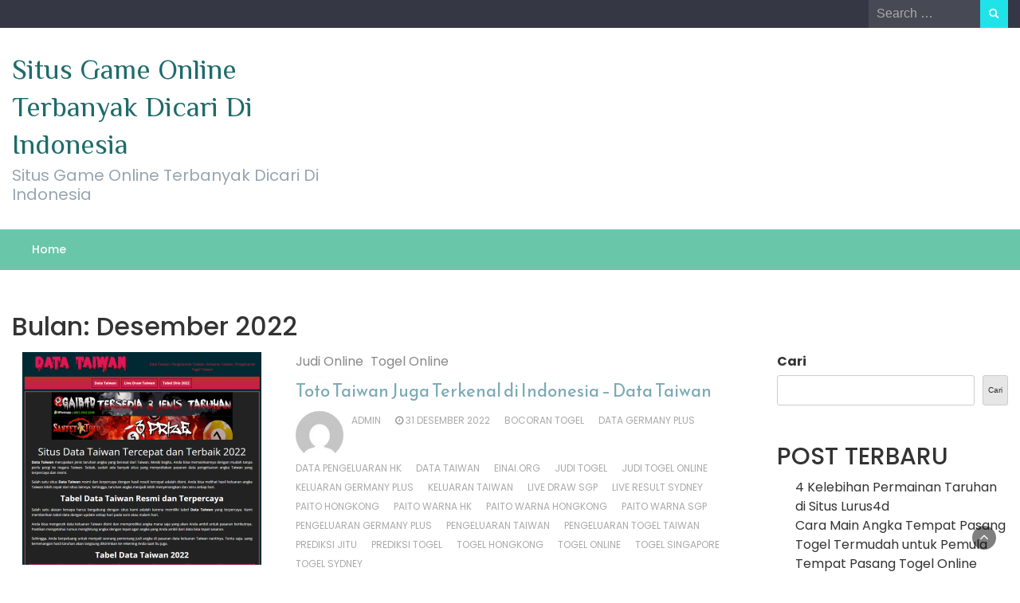

--- FILE ---
content_type: text/html; charset=utf-8
request_url: https://www.einai.org/2022/12/
body_size: 24221
content:
<!DOCTYPE html>
<html lang="id" amp="" data-amp-auto-lightbox-disable transformed="self;v=1" i-amphtml-layout="" i-amphtml-no-boilerplate="">
<head><meta charset="UTF-8"><meta name="viewport" content="width=device-width"><link rel="preconnect" href="https://cdn.ampproject.org"><style amp-runtime="" i-amphtml-version="012512221826001">html{overflow-x:hidden!important}html.i-amphtml-fie{height:100%!important;width:100%!important}html:not([amp4ads]),html:not([amp4ads]) body{height:auto!important}html:not([amp4ads]) body{margin:0!important}body{-webkit-text-size-adjust:100%;-moz-text-size-adjust:100%;-ms-text-size-adjust:100%;text-size-adjust:100%}html.i-amphtml-singledoc.i-amphtml-embedded{-ms-touch-action:pan-y pinch-zoom;touch-action:pan-y pinch-zoom}html.i-amphtml-fie>body,html.i-amphtml-singledoc>body{overflow:visible!important}html.i-amphtml-fie:not(.i-amphtml-inabox)>body,html.i-amphtml-singledoc:not(.i-amphtml-inabox)>body{position:relative!important}html.i-amphtml-ios-embed-legacy>body{overflow-x:hidden!important;overflow-y:auto!important;position:absolute!important}html.i-amphtml-ios-embed{overflow-y:auto!important;position:static}#i-amphtml-wrapper{overflow-x:hidden!important;overflow-y:auto!important;position:absolute!important;top:0!important;left:0!important;right:0!important;bottom:0!important;margin:0!important;display:block!important}html.i-amphtml-ios-embed.i-amphtml-ios-overscroll,html.i-amphtml-ios-embed.i-amphtml-ios-overscroll>#i-amphtml-wrapper{-webkit-overflow-scrolling:touch!important}#i-amphtml-wrapper>body{position:relative!important;border-top:1px solid transparent!important}#i-amphtml-wrapper+body{visibility:visible}#i-amphtml-wrapper+body .i-amphtml-lightbox-element,#i-amphtml-wrapper+body[i-amphtml-lightbox]{visibility:hidden}#i-amphtml-wrapper+body[i-amphtml-lightbox] .i-amphtml-lightbox-element{visibility:visible}#i-amphtml-wrapper.i-amphtml-scroll-disabled,.i-amphtml-scroll-disabled{overflow-x:hidden!important;overflow-y:hidden!important}amp-instagram{padding:54px 0px 0px!important;background-color:#fff}amp-iframe iframe{box-sizing:border-box!important}[amp-access][amp-access-hide]{display:none}[subscriptions-dialog],body:not(.i-amphtml-subs-ready) [subscriptions-action],body:not(.i-amphtml-subs-ready) [subscriptions-section]{display:none!important}amp-experiment,amp-live-list>[update]{display:none}amp-list[resizable-children]>.i-amphtml-loading-container.amp-hidden{display:none!important}amp-list [fetch-error],amp-list[load-more] [load-more-button],amp-list[load-more] [load-more-end],amp-list[load-more] [load-more-failed],amp-list[load-more] [load-more-loading]{display:none}amp-list[diffable] div[role=list]{display:block}amp-story-page,amp-story[standalone]{min-height:1px!important;display:block!important;height:100%!important;margin:0!important;padding:0!important;overflow:hidden!important;width:100%!important}amp-story[standalone]{background-color:#000!important;position:relative!important}amp-story-page{background-color:#757575}amp-story .amp-active>div,amp-story .i-amphtml-loader-background{display:none!important}amp-story-page:not(:first-of-type):not([distance]):not([active]){transform:translateY(1000vh)!important}amp-autocomplete{position:relative!important;display:inline-block!important}amp-autocomplete>input,amp-autocomplete>textarea{padding:0.5rem;border:1px solid rgba(0,0,0,.33)}.i-amphtml-autocomplete-results,amp-autocomplete>input,amp-autocomplete>textarea{font-size:1rem;line-height:1.5rem}[amp-fx^=fly-in]{visibility:hidden}amp-script[nodom],amp-script[sandboxed]{position:fixed!important;top:0!important;width:1px!important;height:1px!important;overflow:hidden!important;visibility:hidden}
/*# sourceURL=/css/ampdoc.css*/[hidden]{display:none!important}.i-amphtml-element{display:inline-block}.i-amphtml-blurry-placeholder{transition:opacity 0.3s cubic-bezier(0.0,0.0,0.2,1)!important;pointer-events:none}[layout=nodisplay]:not(.i-amphtml-element){display:none!important}.i-amphtml-layout-fixed,[layout=fixed][width][height]:not(.i-amphtml-layout-fixed){display:inline-block;position:relative}.i-amphtml-layout-responsive,[layout=responsive][width][height]:not(.i-amphtml-layout-responsive),[width][height][heights]:not([layout]):not(.i-amphtml-layout-responsive),[width][height][sizes]:not(img):not([layout]):not(.i-amphtml-layout-responsive){display:block;position:relative}.i-amphtml-layout-intrinsic,[layout=intrinsic][width][height]:not(.i-amphtml-layout-intrinsic){display:inline-block;position:relative;max-width:100%}.i-amphtml-layout-intrinsic .i-amphtml-sizer{max-width:100%}.i-amphtml-intrinsic-sizer{max-width:100%;display:block!important}.i-amphtml-layout-container,.i-amphtml-layout-fixed-height,[layout=container],[layout=fixed-height][height]:not(.i-amphtml-layout-fixed-height){display:block;position:relative}.i-amphtml-layout-fill,.i-amphtml-layout-fill.i-amphtml-notbuilt,[layout=fill]:not(.i-amphtml-layout-fill),body noscript>*{display:block;overflow:hidden!important;position:absolute;top:0;left:0;bottom:0;right:0}body noscript>*{position:absolute!important;width:100%;height:100%;z-index:2}body noscript{display:inline!important}.i-amphtml-layout-flex-item,[layout=flex-item]:not(.i-amphtml-layout-flex-item){display:block;position:relative;-ms-flex:1 1 auto;flex:1 1 auto}.i-amphtml-layout-fluid{position:relative}.i-amphtml-layout-size-defined{overflow:hidden!important}.i-amphtml-layout-awaiting-size{position:absolute!important;top:auto!important;bottom:auto!important}i-amphtml-sizer{display:block!important}@supports (aspect-ratio:1/1){i-amphtml-sizer.i-amphtml-disable-ar{display:none!important}}.i-amphtml-blurry-placeholder,.i-amphtml-fill-content{display:block;height:0;max-height:100%;max-width:100%;min-height:100%;min-width:100%;width:0;margin:auto}.i-amphtml-layout-size-defined .i-amphtml-fill-content{position:absolute;top:0;left:0;bottom:0;right:0}.i-amphtml-replaced-content,.i-amphtml-screen-reader{padding:0!important;border:none!important}.i-amphtml-screen-reader{position:fixed!important;top:0px!important;left:0px!important;width:4px!important;height:4px!important;opacity:0!important;overflow:hidden!important;margin:0!important;display:block!important;visibility:visible!important}.i-amphtml-screen-reader~.i-amphtml-screen-reader{left:8px!important}.i-amphtml-screen-reader~.i-amphtml-screen-reader~.i-amphtml-screen-reader{left:12px!important}.i-amphtml-screen-reader~.i-amphtml-screen-reader~.i-amphtml-screen-reader~.i-amphtml-screen-reader{left:16px!important}.i-amphtml-unresolved{position:relative;overflow:hidden!important}.i-amphtml-select-disabled{-webkit-user-select:none!important;-ms-user-select:none!important;user-select:none!important}.i-amphtml-notbuilt,[layout]:not(.i-amphtml-element),[width][height][heights]:not([layout]):not(.i-amphtml-element),[width][height][sizes]:not(img):not([layout]):not(.i-amphtml-element){position:relative;overflow:hidden!important;color:transparent!important}.i-amphtml-notbuilt:not(.i-amphtml-layout-container)>*,[layout]:not([layout=container]):not(.i-amphtml-element)>*,[width][height][heights]:not([layout]):not(.i-amphtml-element)>*,[width][height][sizes]:not([layout]):not(.i-amphtml-element)>*{display:none}amp-img:not(.i-amphtml-element)[i-amphtml-ssr]>img.i-amphtml-fill-content{display:block}.i-amphtml-notbuilt:not(.i-amphtml-layout-container),[layout]:not([layout=container]):not(.i-amphtml-element),[width][height][heights]:not([layout]):not(.i-amphtml-element),[width][height][sizes]:not(img):not([layout]):not(.i-amphtml-element){color:transparent!important;line-height:0!important}.i-amphtml-ghost{visibility:hidden!important}.i-amphtml-element>[placeholder],[layout]:not(.i-amphtml-element)>[placeholder],[width][height][heights]:not([layout]):not(.i-amphtml-element)>[placeholder],[width][height][sizes]:not([layout]):not(.i-amphtml-element)>[placeholder]{display:block;line-height:normal}.i-amphtml-element>[placeholder].amp-hidden,.i-amphtml-element>[placeholder].hidden{visibility:hidden}.i-amphtml-element:not(.amp-notsupported)>[fallback],.i-amphtml-layout-container>[placeholder].amp-hidden,.i-amphtml-layout-container>[placeholder].hidden{display:none}.i-amphtml-layout-size-defined>[fallback],.i-amphtml-layout-size-defined>[placeholder]{position:absolute!important;top:0!important;left:0!important;right:0!important;bottom:0!important;z-index:1}amp-img[i-amphtml-ssr]:not(.i-amphtml-element)>[placeholder]{z-index:auto}.i-amphtml-notbuilt>[placeholder]{display:block!important}.i-amphtml-hidden-by-media-query{display:none!important}.i-amphtml-element-error{background:red!important;color:#fff!important;position:relative!important}.i-amphtml-element-error:before{content:attr(error-message)}i-amp-scroll-container,i-amphtml-scroll-container{position:absolute;top:0;left:0;right:0;bottom:0;display:block}i-amp-scroll-container.amp-active,i-amphtml-scroll-container.amp-active{overflow:auto;-webkit-overflow-scrolling:touch}.i-amphtml-loading-container{display:block!important;pointer-events:none;z-index:1}.i-amphtml-notbuilt>.i-amphtml-loading-container{display:block!important}.i-amphtml-loading-container.amp-hidden{visibility:hidden}.i-amphtml-element>[overflow]{cursor:pointer;position:relative;z-index:2;visibility:hidden;display:initial;line-height:normal}.i-amphtml-layout-size-defined>[overflow]{position:absolute}.i-amphtml-element>[overflow].amp-visible{visibility:visible}template{display:none!important}.amp-border-box,.amp-border-box *,.amp-border-box :after,.amp-border-box :before{box-sizing:border-box}amp-pixel{display:none!important}amp-analytics,amp-auto-ads,amp-story-auto-ads{position:fixed!important;top:0!important;width:1px!important;height:1px!important;overflow:hidden!important;visibility:hidden}amp-story{visibility:hidden!important}html.i-amphtml-fie>amp-analytics{position:initial!important}[visible-when-invalid]:not(.visible),form [submit-error],form [submit-success],form [submitting]{display:none}amp-accordion{display:block!important}@media (min-width:1px){:where(amp-accordion>section)>:first-child{margin:0;background-color:#efefef;padding-right:20px;border:1px solid #dfdfdf}:where(amp-accordion>section)>:last-child{margin:0}}amp-accordion>section{float:none!important}amp-accordion>section>*{float:none!important;display:block!important;overflow:hidden!important;position:relative!important}amp-accordion,amp-accordion>section{margin:0}amp-accordion:not(.i-amphtml-built)>section>:last-child{display:none!important}amp-accordion:not(.i-amphtml-built)>section[expanded]>:last-child{display:block!important}
/*# sourceURL=/css/ampshared.css*/</style><meta name="robots" content="noindex, follow"><meta property="og:locale" content="id_ID"><meta property="og:type" content="website"><meta property="og:title" content="Desember 2022 - Situs Game Online Terbanyak Dicari Di Indonesia"><meta property="og:url" content="https://www.einai.org/2022/12/"><meta property="og:site_name" content="Situs Game Online Terbanyak Dicari Di Indonesia"><meta name="twitter:card" content="summary_large_image"><meta name="generator" content="WordPress 6.9"><meta name="generator" content="AMP Plugin v2.5.5; mode=standard"><link rel="preconnect" href="https://fonts.gstatic.com/" crossorigin=""><link rel="dns-prefetch" href="//fonts.googleapis.com"><link rel="preload" href="https://www.einai.org/wp-content/themes/wp-travel-magazine/fonts/glyphicons-halflings-regular.eot#iefix" as="font" crossorigin=""><link rel="preload" href="https://www.einai.org/wp-content/themes/wp-travel-magazine/fonts/fontawesome-webfont.eot#iefix&amp;v=4.6.1" as="font" crossorigin=""><link rel="preconnect" href="https://fonts.gstatic.com" crossorigin=""><link rel="dns-prefetch" href="https://fonts.gstatic.com"><script async="" src="https://cdn.ampproject.org/v0.mjs" type="module" crossorigin="anonymous"></script><script async nomodule src="https://cdn.ampproject.org/v0.js" crossorigin="anonymous"></script><script src="https://cdn.ampproject.org/v0/amp-form-0.1.mjs" async="" custom-element="amp-form" type="module" crossorigin="anonymous"></script><script async nomodule src="https://cdn.ampproject.org/v0/amp-form-0.1.js" crossorigin="anonymous" custom-element="amp-form"></script><link crossorigin="anonymous" rel="stylesheet" id="wp-travel-magazine-googlefonts-css" href="https://fonts.googleapis.com/css?family=Poppins%3A200%2C300%2C400%2C500%2C600%2C700%2C800%2C900%7CPlayfair+Display%3A200%2C300%2C400%2C500%2C600%2C700%2C800%2C900%7CPhilosopher%3A200%2C300%2C400%2C500%2C600%2C700%2C800%2C900%7CMontserrat%3A200%2C300%2C400%2C500%2C600%2C700%2C800%2C900%7CReem+Kufi%3A200%2C300%2C400%2C500%2C600%2C700%2C800%2C900%7CReem+Kufi%3A200%2C300%2C400%2C500%2C600%2C700%2C800%2C900%7CReem+Kufi%3A200%2C300%2C400%2C500%2C600%2C700%2C800%2C900%7CPoppins%3A200%2C300%2C400%2C500%2C600%2C700%2C800%2C900%7C&amp;ver=6.9" type="text/css" media="all"><style amp-custom="">amp-img:is([sizes=auto i],[sizes^="auto," i]){contain-intrinsic-size:3000px 1500px}amp-img.amp-wp-enforced-sizes{object-fit:contain}amp-img img,amp-img noscript{image-rendering:inherit;object-fit:inherit;object-position:inherit}:root{--wp-block-synced-color:#7a00df;--wp-block-synced-color--rgb:122,0,223;--wp-bound-block-color:var(--wp-block-synced-color);--wp-editor-canvas-background:#ddd;--wp-admin-theme-color:#007cba;--wp-admin-theme-color--rgb:0,124,186;--wp-admin-theme-color-darker-10:#006ba1;--wp-admin-theme-color-darker-10--rgb:0,107,160.5;--wp-admin-theme-color-darker-20:#005a87;--wp-admin-theme-color-darker-20--rgb:0,90,135;--wp-admin-border-width-focus:2px}@media (min-resolution:192dpi){:root{--wp-admin-border-width-focus:1.5px}}.wp-element-button{cursor:pointer}:root{--wp--preset--font-size--normal:16px;--wp--preset--font-size--huge:42px}.screen-reader-text{border:0;clip-path:inset(50%);height:1px;margin:-1px;overflow:hidden;padding:0;position:absolute;width:1px}.screen-reader-text:not(#_#_#_#_#_#_#_){word-wrap:normal}.screen-reader-text:focus{background-color:#ddd;clip-path:none;color:#444;display:block;font-size:1em;height:auto;left:5px;line-height:normal;padding:15px 23px 14px;text-decoration:none;top:5px;width:auto;z-index:100000}html :where(.has-border-color){border-style:solid}html :where([data-amp-original-style*=border-top-color]){border-top-style:solid}html :where([data-amp-original-style*=border-right-color]){border-right-style:solid}html :where([data-amp-original-style*=border-bottom-color]){border-bottom-style:solid}html :where([data-amp-original-style*=border-left-color]){border-left-style:solid}html :where([data-amp-original-style*=border-width]){border-style:solid}html :where([data-amp-original-style*=border-top-width]){border-top-style:solid}html :where([data-amp-original-style*=border-right-width]){border-right-style:solid}html :where([data-amp-original-style*=border-bottom-width]){border-bottom-style:solid}html :where([data-amp-original-style*=border-left-width]){border-left-style:solid}html :where(amp-img[class*=wp-image-]),html :where(amp-anim[class*=wp-image-]){height:auto;max-width:100%}:where(figure){margin:0 0 1em}html :where(.is-position-sticky){--wp-admin--admin-bar--position-offset:var(--wp-admin--admin-bar--height,0px)}@media screen and (max-width:600px){html :where(.is-position-sticky){--wp-admin--admin-bar--position-offset:0px}}.wp-block-archives{box-sizing:border-box}.wp-block-categories{box-sizing:border-box}.wp-block-latest-posts{box-sizing:border-box}.wp-block-latest-posts.wp-block-latest-posts__list{list-style:none}.wp-block-latest-posts.wp-block-latest-posts__list li{clear:both;overflow-wrap:break-word}:root :where(.wp-block-latest-posts.is-grid){padding:0}:root :where(.wp-block-latest-posts.wp-block-latest-posts__list){padding-left:0}ul{box-sizing:border-box}:root :where(.wp-block-list.has-background){padding:1.25em 2.375em}.wp-block-search__button{margin-left:10px;word-break:normal}:where(.wp-block-search__button){border:1px solid #ccc;padding:6px 10px}.wp-block-search__inside-wrapper{display:flex;flex:auto;flex-wrap:nowrap;max-width:100%}.wp-block-search__label{width:100%}:where(.wp-block-search__input){appearance:none;border:1px solid #949494;flex-grow:1;font-family:inherit;font-size:inherit;font-style:inherit;font-weight:inherit;letter-spacing:inherit;line-height:inherit;margin-left:0;margin-right:0;min-width:3rem;padding:8px;text-transform:inherit}:where(.wp-block-search__input):not(#_#_#_#_#_#_#_){text-decoration:unset}:where(.wp-block-search__button-inside .wp-block-search__inside-wrapper){background-color:#fff;border:1px solid #949494;box-sizing:border-box;padding:4px}:where(.wp-block-search__button-inside .wp-block-search__inside-wrapper) .wp-block-search__input{border:none;border-radius:0;padding:0 4px}:where(.wp-block-search__button-inside .wp-block-search__inside-wrapper) .wp-block-search__input:focus{outline:none}:where(.wp-block-search__button-inside .wp-block-search__inside-wrapper) :where(.wp-block-search__button){padding:4px 8px}.wp-block-search .wp-block-search__label{font-weight:700}.wp-block-search__button{border:1px solid #ccc;padding:.375em .625em}.wp-block-tag-cloud{box-sizing:border-box}.wp-block-tag-cloud a{display:inline-block;margin-right:5px}.wp-block-tag-cloud span{display:inline-block;margin-left:5px;text-decoration:none}:root :where(.wp-block-tag-cloud.is-style-outline){display:flex;flex-wrap:wrap;gap:1ch}:root :where(.wp-block-tag-cloud.is-style-outline a){border:1px solid;margin-right:0;padding:1ch 2ch}:root :where(.wp-block-tag-cloud.is-style-outline a):not(#_#_#_#_#_#_#_#_){font-size:unset;text-decoration:none}.wp-block-group{box-sizing:border-box}:where(.wp-block-group.wp-block-group-is-layout-constrained){position:relative}:where(.wp-block-group.has-background){padding:1.25em 2.375em}:root :where(p.has-background){padding:1.25em 2.375em}:where(p.has-text-color:not(.has-link-color)) a{color:inherit}:root{--wp--preset--aspect-ratio--square:1;--wp--preset--aspect-ratio--4-3:4/3;--wp--preset--aspect-ratio--3-4:3/4;--wp--preset--aspect-ratio--3-2:3/2;--wp--preset--aspect-ratio--2-3:2/3;--wp--preset--aspect-ratio--16-9:16/9;--wp--preset--aspect-ratio--9-16:9/16;--wp--preset--color--black:#000;--wp--preset--color--cyan-bluish-gray:#abb8c3;--wp--preset--color--white:#fff;--wp--preset--color--pale-pink:#f78da7;--wp--preset--color--vivid-red:#cf2e2e;--wp--preset--color--luminous-vivid-orange:#ff6900;--wp--preset--color--luminous-vivid-amber:#fcb900;--wp--preset--color--light-green-cyan:#7bdcb5;--wp--preset--color--vivid-green-cyan:#00d084;--wp--preset--color--pale-cyan-blue:#8ed1fc;--wp--preset--color--vivid-cyan-blue:#0693e3;--wp--preset--color--vivid-purple:#9b51e0;--wp--preset--gradient--vivid-cyan-blue-to-vivid-purple:linear-gradient(135deg,#0693e3 0%,#9b51e0 100%);--wp--preset--gradient--light-green-cyan-to-vivid-green-cyan:linear-gradient(135deg,#7adcb4 0%,#00d082 100%);--wp--preset--gradient--luminous-vivid-amber-to-luminous-vivid-orange:linear-gradient(135deg,#fcb900 0%,#ff6900 100%);--wp--preset--gradient--luminous-vivid-orange-to-vivid-red:linear-gradient(135deg,#ff6900 0%,#cf2e2e 100%);--wp--preset--gradient--very-light-gray-to-cyan-bluish-gray:linear-gradient(135deg,#eee 0%,#a9b8c3 100%);--wp--preset--gradient--cool-to-warm-spectrum:linear-gradient(135deg,#4aeadc 0%,#9778d1 20%,#cf2aba 40%,#ee2c82 60%,#fb6962 80%,#fef84c 100%);--wp--preset--gradient--blush-light-purple:linear-gradient(135deg,#ffceec 0%,#9896f0 100%);--wp--preset--gradient--blush-bordeaux:linear-gradient(135deg,#fecda5 0%,#fe2d2d 50%,#6b003e 100%);--wp--preset--gradient--luminous-dusk:linear-gradient(135deg,#ffcb70 0%,#c751c0 50%,#4158d0 100%);--wp--preset--gradient--pale-ocean:linear-gradient(135deg,#fff5cb 0%,#b6e3d4 50%,#33a7b5 100%);--wp--preset--gradient--electric-grass:linear-gradient(135deg,#caf880 0%,#71ce7e 100%);--wp--preset--gradient--midnight:linear-gradient(135deg,#020381 0%,#2874fc 100%);--wp--preset--font-size--small:13px;--wp--preset--font-size--medium:20px;--wp--preset--font-size--large:36px;--wp--preset--font-size--x-large:42px;--wp--preset--spacing--20:.44rem;--wp--preset--spacing--30:.67rem;--wp--preset--spacing--40:1rem;--wp--preset--spacing--50:1.5rem;--wp--preset--spacing--60:2.25rem;--wp--preset--spacing--70:3.38rem;--wp--preset--spacing--80:5.06rem;--wp--preset--shadow--natural:6px 6px 9px rgba(0,0,0,.2);--wp--preset--shadow--deep:12px 12px 50px rgba(0,0,0,.4);--wp--preset--shadow--sharp:6px 6px 0px rgba(0,0,0,.2);--wp--preset--shadow--outlined:6px 6px 0px -3px #fff,6px 6px #000;--wp--preset--shadow--crisp:6px 6px 0px #000}:where(.is-layout-flex){gap:.5em}:where(.is-layout-grid){gap:.5em}:where(.wp-block-columns.is-layout-flex){gap:2em}:where(.wp-block-columns.is-layout-grid){gap:2em}:where(.wp-block-post-template.is-layout-flex){gap:1.25em}:where(.wp-block-post-template.is-layout-grid){gap:1.25em}html{font-family:sans-serif;-webkit-text-size-adjust:100%;-ms-text-size-adjust:100%}body{margin:0}aside,footer,header,nav,section{display:block}[hidden]{display:none}a{background-color:transparent}a:active,a:hover{outline:0}h1{margin:.67em 0;font-size:2em}small{font-size:80%}amp-img{border:0}button,input{margin:0;font:inherit;color:inherit}button{overflow:visible}button{text-transform:none}button,html input[type="button"],input[type="reset"],input[type="submit"]{-webkit-appearance:button;cursor:pointer}button[disabled],html input[disabled]{cursor:default}button::-moz-focus-inner,input::-moz-focus-inner{padding:0;border:0}input{line-height:normal}input[type="checkbox"],input[type="radio"]{-webkit-box-sizing:border-box;-moz-box-sizing:border-box;box-sizing:border-box;padding:0}input[type="number"]::-webkit-inner-spin-button,input[type="number"]::-webkit-outer-spin-button{height:auto}input[type="search"]{-webkit-box-sizing:content-box;-moz-box-sizing:content-box;box-sizing:content-box;-webkit-appearance:textfield}input[type="search"]::-webkit-search-cancel-button,input[type="search"]::-webkit-search-decoration{-webkit-appearance:none}@media print{*:not(#_#_#_#_#_#_),*:before:not(#_#_#_#_#_#_#_#_),*:after:not(#_#_#_#_#_#_#_#_){color:#000;text-shadow:none;background:transparent;-webkit-box-shadow:none;box-shadow:none}a,a:visited{text-decoration:underline}a[href]:after{content:" (" attr(href) ")"}a[href^="#"]:after,a[href^="javascript:"]:after{content:""}amp-img{page-break-inside:avoid}amp-img:not(#_#_#_#_#_#_#_#_){max-width:100%}p,h2{orphans:3;widows:3}h2{page-break-after:avoid}}@font-face{font-family:"Glyphicons Halflings";src:url("https://www.einai.org/wp-content/themes/wp-travel-magazine/fonts/glyphicons-halflings-regular.eot");src:url("https://www.einai.org/wp-content/themes/wp-travel-magazine/fonts/glyphicons-halflings-regular.eot#iefix") format("embedded-opentype"),url("https://www.einai.org/wp-content/themes/wp-travel-magazine/fonts/glyphicons-halflings-regular.woff2") format("woff2"),url("https://www.einai.org/wp-content/themes/wp-travel-magazine/fonts/glyphicons-halflings-regular.woff") format("woff"),url("https://www.einai.org/wp-content/themes/wp-travel-magazine/fonts/glyphicons-halflings-regular.ttf") format("truetype"),url("https://www.einai.org/wp-content/themes/wp-travel-magazine/fonts/glyphicons-halflings-regular.svg#glyphicons_halflingsregular") format("svg")}*{-webkit-box-sizing:border-box;-moz-box-sizing:border-box;box-sizing:border-box}*:before,*:after{-webkit-box-sizing:border-box;-moz-box-sizing:border-box;box-sizing:border-box}html{font-size:10px;-webkit-tap-highlight-color:rgba(0,0,0,0)}body{font-family:"Helvetica Neue",Helvetica,Arial,sans-serif;font-size:14px;line-height:1.42857143;color:#333;background-color:#fff}input,button{font-family:inherit;font-size:inherit;line-height:inherit}a{color:#337ab7;text-decoration:none}a:hover,a:focus{color:#23527c;text-decoration:underline}a:focus{outline:thin dotted;outline:5px auto -webkit-focus-ring-color;outline-offset:-2px}amp-img{vertical-align:middle}.img-responsive{display:block;max-width:100%;height:auto}[role="button"]{cursor:pointer}h1,h2,h4{font-family:inherit;font-weight:500;line-height:1.1;color:inherit}h1 small,h2 small,h4 small{font-weight:normal;line-height:1;color:#777}h1,h2{margin-top:20px;margin-bottom:10px}h1 small,h2 small{font-size:65%}h4{margin-top:10px;margin-bottom:10px}h4 small{font-size:75%}h1{font-size:36px}h2{font-size:30px}h4{font-size:18px}p{margin:0 0 10px}small{font-size:85%}.text-left{text-align:left}.text-right{text-align:right}.text-center{text-align:center}ul{margin-top:0;margin-bottom:10px}ul ul{margin-bottom:0}.list-inline{padding-left:0;margin-left:-5px;list-style:none}.list-inline > li{display:inline-block;padding-right:5px;padding-left:5px}.container{padding-right:15px;padding-left:15px;margin-right:auto;margin-left:auto}@media (min-width: 768px){.container{width:750px}}@media (min-width: 992px){.container{width:970px}}@media (min-width: 1200px){.container{width:1170px}}.row{margin-right:-15px;margin-left:-15px}.col-sm-3,.col-sm-4,.col-xs-6,.col-sm-9{position:relative;min-height:1px;padding-right:15px;padding-left:15px}.col-xs-6{float:left}.col-xs-6{width:50%}@media (min-width: 768px){.col-sm-3,.col-sm-4,.col-sm-9{float:left}.col-sm-9{width:75%}.col-sm-4{width:33.33333333%}.col-sm-3{width:25%}}label{display:inline-block;max-width:100%;margin-bottom:5px;font-weight:bold}input[type="search"]{-webkit-box-sizing:border-box;-moz-box-sizing:border-box;box-sizing:border-box}input[type="radio"],input[type="checkbox"]{margin:4px 0 0;margin-top:1px \9;line-height:normal}input[type="file"]{display:block}input[type="range"]{display:block;width:100%}input[type="file"]:focus,input[type="radio"]:focus,input[type="checkbox"]:focus{outline:thin dotted;outline:5px auto -webkit-focus-ring-color;outline-offset:-2px}input[type="search"]{-webkit-appearance:none}input[type="radio"][disabled],input[type="checkbox"][disabled]{cursor:not-allowed}@-webkit-keyframes progress-bar-stripes{from{background-position:40px 0}to{background-position:0 0}}@-o-keyframes progress-bar-stripes{from{background-position:40px 0}to{background-position:0 0}}@keyframes progress-bar-stripes{from{background-position:40px 0}to{background-position:0 0}}.container:before,.container:after,.row:before,.row:after{display:table;content:" "}.container:after,.row:after{clear:both}@font-face{font-family:"FontAwesome";src:url("https://www.einai.org/wp-content/themes/wp-travel-magazine/fonts/fontawesome-webfont.eot?v=4.6.1");src:url("https://www.einai.org/wp-content/themes/wp-travel-magazine/fonts/fontawesome-webfont.eot#iefix&v=4.6.1") format("embedded-opentype"),url("https://www.einai.org/wp-content/themes/wp-travel-magazine/fonts/fontawesome-webfont.woff2?v=4.6.1") format("woff2"),url("https://www.einai.org/wp-content/themes/wp-travel-magazine/fonts/fontawesome-webfont.woff?v=4.6.1") format("woff"),url("https://www.einai.org/wp-content/themes/wp-travel-magazine/fonts/fontawesome-webfont.ttf?v=4.6.1") format("truetype"),url("https://www.einai.org/wp-content/themes/wp-travel-magazine/fonts/fontawesome-webfont.svg?v=4.6.1#fontawesomeregular") format("svg");font-weight:normal;font-style:normal}.fa{display:inline-block;font:normal normal normal 14px/1 FontAwesome;font-size:inherit;text-rendering:auto;-webkit-font-smoothing:antialiased;-moz-osx-font-smoothing:grayscale}.fa-2x{font-size:2em}@-webkit-keyframes fa-spin{0%{-webkit-transform:rotate(0deg);transform:rotate(0deg)}100%{-webkit-transform:rotate(359deg);transform:rotate(359deg)}}@keyframes fa-spin{0%{-webkit-transform:rotate(0deg);transform:rotate(0deg)}100%{-webkit-transform:rotate(359deg);transform:rotate(359deg)}}.fa-clock-o:before{content:""}.fa-twitter:before{content:""}.fa-facebook-f:before{content:""}.fa-pinterest:before{content:""}.fa-envelope:before{content:""}.fa-linkedin:before{content:""}.fa-angle-up:before{content:""}.owl-carousel{display:none;width:100%;-webkit-tap-highlight-color:transparent;position:relative;z-index:1}@keyframes fadeOut{0%{opacity:1}100%{opacity:0}}html{line-height:1.15;-webkit-text-size-adjust:100%}body{margin:0}h1{font-size:2em;margin:.67em 0}a{background-color:transparent}small{font-size:.75em}amp-img{border-style:none}button,input{font-family:inherit;font-size:100%;line-height:1.15;margin:0}button,input{overflow:visible}button{text-transform:none}button,[type="button"],[type="reset"],[type="submit"]{-webkit-appearance:button}button::-moz-focus-inner,[type="button"]::-moz-focus-inner,[type="reset"]::-moz-focus-inner,[type="submit"]::-moz-focus-inner{border-style:none;padding:0}button:-moz-focusring,[type="button"]:-moz-focusring,[type="reset"]:-moz-focusring,[type="submit"]:-moz-focusring{outline:1px dotted ButtonText}[type="checkbox"],[type="radio"]{box-sizing:border-box;padding:0}[type="number"]::-webkit-inner-spin-button,[type="number"]::-webkit-outer-spin-button{height:auto}[type="search"]{-webkit-appearance:textfield;outline-offset:-2px}[type="search"]::-webkit-search-decoration{-webkit-appearance:none}::-webkit-file-upload-button{-webkit-appearance:button;font:inherit}[hidden]{display:none}*,*::before,*::after{box-sizing:inherit}html{box-sizing:border-box}body,button,input{color:#404040;font-family:-apple-system,BlinkMacSystemFont,"Segoe UI",Roboto,Oxygen-Sans,Ubuntu,Cantarell,"Helvetica Neue",sans-serif;font-size:1rem;line-height:1.5}h1,h2,h4{clear:both}p{margin-bottom:1.5em}i{font-style:italic}body{background:#fff}ul{margin:0 0 1.5em 18px;padding:0}ul li{padding-left:5px}ul{list-style:disc}li > ul{margin-bottom:0;margin-left:1.5em}amp-img{height:auto;max-width:100%;object-fit:cover}a{color:#4169e1}a:visited{color:#800080}a:hover,a:focus,a:active{color:#191970}a:focus{outline:1px auto -webkit-focus-ring-color}a:hover,a:active{outline:0}button,input[type="button"],input[type="reset"],input[type="submit"]{border:1px solid;border-color:#ccc #ccc #bbb;border-radius:3px;background:#e6e6e6;color:rgba(0,0,0,.8);line-height:1;padding:.6em 1em .4em}button:hover,input[type="button"]:hover,input[type="reset"]:hover,input[type="submit"]:hover{border-color:#ccc #bbb #aaa}button:active,button:focus,input[type="button"]:active,input[type="button"]:focus,input[type="reset"]:active,input[type="reset"]:focus,input[type="submit"]:active,input[type="submit"]:focus{border-color:#aaa #bbb #bbb}input[type="text"],input[type="email"],input[type="url"],input[type="password"],input[type="search"],input[type="number"],input[type="tel"],input[type="range"],input[type="date"],input[type="month"],input[type="week"],input[type="time"],input[type="datetime"],input[type="datetime-local"],input[type="color"]{color:#666;border:1px solid #ccc;border-radius:3px;padding:6px}input[type="text"]:focus,input[type="email"]:focus,input[type="url"]:focus,input[type="password"]:focus,input[type="search"]:focus,input[type="number"]:focus,input[type="tel"]:focus,input[type="range"]:focus,input[type="date"]:focus,input[type="month"]:focus,input[type="week"]:focus,input[type="time"]:focus,input[type="datetime"]:focus,input[type="datetime-local"]:focus,input[type="color"]:focus{color:#111}.main-navigation ul{margin:0;padding:0}.main-navigation ul ul ul{left:100%;top:0;box-shadow:2px 1px 2px #222}.main-navigation li{position:relative;display:inline-block;margin-bottom:0}.main-navigation ul > li:hover > ul{opacity:1;left:0;z-index:9999}.main-navigation ul ul li:hover > ul{opacity:1;left:100%}.main-navigation li li{float:none;display:block}.main-navigation li:hover{background:rgba(0,0,0,.08)}.main-navigation ul li li:last-child > a{border:none}.main-navigation ul li a{display:block;padding:15px 20px;position:relative;z-index:99;line-height:1.5}.main-navigation ul ul a{border-left:medium none;border-right:medium none;transition:padding .2s ease-in-out 0s;height:auto;padding:10px 25px;text-align:left;width:100%;margin:0;line-height:2}.main-navigation li > a{position:relative}.main-navigation ul li li a:hover:after{display:none}.menu-toggle{display:block}@media screen and (min-width: 37.5em){.menu-toggle{display:none}.main-navigation ul{text-align:center}.nav-two  .main-navigation ul{text-align:left}}.widget{margin:0 0 3em}.widget-area .widget ul{margin-bottom:0}.screen-reader-text{border:0;clip:rect(1px,1px,1px,1px);clip-path:inset(50%);height:1px;margin:-1px;overflow:hidden;padding:0;width:1px}.screen-reader-text:not(#_#_#_#_#_#_#_){position:absolute;word-wrap:normal}.screen-reader-text:focus{background-color:#f1f1f1;border-radius:3px;box-shadow:0 0 2px 2px rgba(0,0,0,.6);clip-path:none;color:#21759b;display:block;font-size:.875rem;font-weight:700;height:auto;left:5px;line-height:normal;padding:15px 23px 14px;text-decoration:none;top:5px;width:auto;z-index:100000}.screen-reader-text:focus:not(#_#_#_#_#_#_#_){clip:auto}a.skip-link:not(#_#_#_#_#_#_#_#_){font-size:15px}body{font:400 14px/22px Droid Serif;color:#333;background-color:#fff}a,a:visited{color:#333;text-decoration:none}a:hover,a:focus{color:#666;text-decoration:none}p a{text-decoration:underline}p a:hover{text-decoration:none}amp-img,input,a.readmore,a.readmore:hover,a.readmore:active,a.readmore:focus{text-decoration:none;-webkit-transition:all .3s ease-in-out;-moz-transition:all .3s ease-in-out;-ms-transition:all .3s ease-in-out;-o-transition:all .3s ease-in-out;transition:all .3s ease-in-out}label{display:block}input{font-size:1em;padding:8px;font-weight:normal;width:100%;border:1px solid #e0e0e0}h1,h2,h4,p{overflow-wrap:break-word}h1{margin:0 0 15px 0;overflow-wrap:break-word}span.category{display:inline-block;margin-top:0;margin-right:5px;margin-bottom:0}span.category a{color:#888}span.category a:hover{color:#000}a.readmore{font-size:11px;text-transform:uppercase;letter-spacing:1px;font-weight:600}a.readmore:hover{color:#999}.container{max-width:1400px;width:100%}header{border:none;margin-bottom:52px}header .top-bar{padding:30px 0;background-position:center;background-size:cover;background-repeat:no-repeat}section.top-bar{position:relative}section.top-bar:before{background:#000;opacity:.5;position:absolute;top:0;content:"";left:0;right:0;bottom:0}::placeholder{color:#aaa}.social-icons{display:inline-block}.social-icons ul{margin:0}.social-icons li{padding:0;display:inline-flex}header .top-bar .social-icons li a{border-radius:0;border-radius:50%;width:35px;width:35px;background-color:#000;line-height:27px;display:inline-block;padding:4px;color:#fff;text-align:center;margin-right:5px}header .top-info .social-icons li a{padding:4px 5px;border-radius:0;margin:0;float:left;color:rgba(255,255,255,.6);font-size:14px}header .top-info .social-icons li a:hover{color:#fff}header .top-info .search-submit{border-radius:0}header .top-info .search-top .search-field{border:none;padding:5px 10px;color:#fff}header .search-top{display:inline-block}header .search-top label{float:left;display:inline-block;margin-bottom:0}header .search-top .search-field{width:140px;border:none;background:none;box-shadow:none;border-radius:0;border-bottom:1px solid #ddd}header .search-submit{width:35px;height:35px;padding:10px;border:none;text-indent:-99999px;border-radius:0;border-radius:50%;background:url("https://www.einai.org/wp-content/themes/wp-travel-magazine/images/search.png") no-repeat center/50% #000}.pri-bg-color .search-top{background-color:rgba(255,255,255,.09)}header .top-head-2{display:flex;align-items:center}header .logo .site-title,header .logo .site-description{margin:0;color:#000}header .logo .site-title{line-height:2.5em}header .logo .site-description{font-size:1.25em}header .main-nav{position:absolute;width:100%;z-index:1000;background:#fff}header .logo amp-img{width:auto}.content-area{margin:30px 0}.blog-news-title{margin:10px 0}.headline-news-title{margin:5px 0}.info{font-size:.75em;color:#999;text-transform:uppercase}.info ul{margin:0}.info ul li{padding:0 15px 0 0}.info a{color:#aaa}.info a:hover{color:#000}.info .author-image{float:left;margin-right:10px}.info .author-image amp-img{border-radius:50%;min-height:auto}.info .author-image amp-img:not(#_#_#_#_#_#_#_#_){width:20px;height:20px}.news-snippet .info{margin:5px 0}.news-snippet .summary{padding:15px 0}.news-snippet .featured-image{width:100%;padding-bottom:30px;padding-left:0;padding-right:0}.news-snippet .featured-image amp-img{width:100%}.news-snippet .summary{width:100%;float:left}.blog-news-title a:hover,.headline-news-title a:hover{opacity:.7}.list-view{display:grid;grid-template-columns:repeat(1,1fr);grid-gap:30px}.list-view .news-snippet{border:none}.list-view .news-snippet .featured-image{width:35%;float:left}.list-view .news-snippet .summary{width:65%;padding:0 15px 0 30px}button.loadmore{display:block;width:100%;border:none;font-size:.75em;padding:10px;color:#333;text-transform:uppercase;letter-spacing:1px;font-weight:600;outline:none}button.loadmore:hover{color:#999}.social-box{float:right}.social-box a{color:#8990a0;margin-left:5px;border:1px solid #8990a0;border-radius:50%;width:22px;height:22px;display:inline-block;text-align:center;line-height:22px;font-size:12px}.social-box a:hover{background-color:#8990a0;color:#fff}small.date{color:#aaa}footer.main{padding:45px 0;margin-top:45px;font-weight:300}footer.main .widget{margin-bottom:0;float:left;width:25%;padding:0 30px 0 0;background:none;border:none}footer.main .widget:last-child{padding:0;background:none}.scroll-top-wrapper{position:fixed;right:30px;bottom:30px;background:rgba(0,0,0,.5);color:#fff;width:30px;height:30px;text-align:center;line-height:30px;border-radius:50%;cursor:pointer}.scroll-top-wrapper .fa-2x{font-size:18px}.copyright{padding:20px 0}h1.site-title{margin:0}.site-description{margin:0}@media (max-width: 991px){.menu-toggle{display:block;background:none;padding:0;border:none}#nav-icon{width:26px;height:24px;position:relative;margin:10px auto;-webkit-transform:rotate(0deg);-moz-transform:rotate(0deg);-o-transform:rotate(0deg);transform:rotate(0deg);cursor:pointer}#nav-icon span{display:block;position:absolute;height:1px;width:100%;opacity:1;left:0;-webkit-transform:rotate(0deg);-moz-transform:rotate(0deg);-o-transform:rotate(0deg);transform:rotate(0deg);background:#fff}#nav-icon span:nth-child(1){top:0px}#nav-icon span:nth-child(2),#nav-icon span:nth-child(3){top:9px}#nav-icon span:nth-child(4){top:18px}.main-navigation ul li a{padding:10px 15px;width:100%}.main-navigation li{display:block}.menu-toggle{display:block;z-index:9999}.main-navigation ul li:hover > ul,.main-navigation ul li:focus > ul,.main-navigation ul li:focus-within > ul{height:auto;overflow:visible;z-index:1000;background:rgba(0,0,0,.11)}}@media (max-width: 767px){header .top-bar .row{display:block}.social-icons li{float:none}header .search-top label{float:none}header .search-top{float:right}footer.main .widget{width:100%;padding:0;margin-bottom:60px}.widget-area{margin-top:90px}.list-view .news-snippet .featured-image,.list-view .news-snippet .summary{width:100%}}h1{color:#333}h2{color:#333}h4{color:#333}body{font:400 16px/24px Poppins;color:#333}body{background-color:#fff}div.container{max-width:1297px}.news-snippet .featured-image amp-img,.news-snippet amp-img{border-radius:5px}header .logo amp-img{height:70px}.site-title a{font-size:35px;font-family:Philosopher;color:#1f6b6b}header .logo .site-description{color:#97a6b2}section.top-bar{padding:32px 0}section.top-bar:before{background:#fff;opacity:0}.blog-news-title{font-size:22px;font-family:Reem Kufi;line-height:30px;font-weight:400}.blog-news-title a{color:#7caab6}.headline-news-title{font-size:14px;font-family:Reem Kufi;line-height:16px;font-weight:200}.headline-news-title a{color:#69c6a9}#primary-menu li a{color:#fff}header .main-nav{background-color:#69c6a9}#primary-menu li a{font-size:14px;font-family:Poppins;font-weight:500}footer.main{background-color:#ececec}header .top-info.pri-bg-color{background-color:#353844}header .search-submit,.widget_search .search-submit,.widget_search input.search-submit{background-color:#20e3ea}header .top-info.pri-bg-color{background:#353844}.headline-ticker{margin:74px 0 0 0}.headline-ticker .feature-image{float:left;width:50px;margin-right:10px}.headline-ticker .headline-content{overflow:hidden}.headline-ticker-wrapper{display:flex}.headline-wrapper{overflow:hidden}@media (max-width: 767px){.news-snippet{margin-bottom:15px}}html[amp] .addtoany_list a{padding:0 4px}html[amp] .addtoany_list a > amp-img{border-radius:4px;display:inline-block}.addtoany_content{clear:both;margin:16px auto}.addtoany_list{display:inline;line-height:16px}.a2a_kit a:empty,.a2a_kit a[class^="a2a_button_"]:has(.a2a_s_undefined){display:none}.addtoany_list a,.widget .addtoany_list a{border:0;box-shadow:none;display:inline-block;font-size:16px;padding:0 4px;vertical-align:middle}.addtoany_list a amp-img{border:0;display:inline-block;opacity:1;overflow:hidden;vertical-align:baseline}.addtoany_list a span{display:inline-block;float:none}.addtoany_list.a2a_kit_size_32 a{font-size:32px}.addtoany_list.a2a_kit_size_32 a:not(.addtoany_special_service)>span{height:32px;line-height:32px;width:32px}.addtoany_list a:not(.addtoany_special_service)>span{border-radius:4px;display:inline-block;opacity:1}.addtoany_list a:hover,.widget .addtoany_list a:hover{background:none;border:0;box-shadow:none}.addtoany_list a:hover amp-img,.addtoany_list a:hover span{opacity:.7}a.addtoany_share amp-img{border:0;width:auto;height:auto}.amp-wp-9f55261:not(#_#_#_#_#_){background-color:#0866ff}.amp-wp-2645980:not(#_#_#_#_#_){background-color:#6364ff}.amp-wp-ce7eb4c:not(#_#_#_#_#_){background-color:#888990}.amp-wp-208c9ce:not(#_#_#_#_#_){background-color:#0166ff}.amp-wp-a2f854c:not(#_#_#_#_#_){font-size:14.222222222222pt}.amp-wp-66ae36b:not(#_#_#_#_#_){font-size:13.314814814815pt}.amp-wp-1dc6996:not(#_#_#_#_#_){font-size:15.388888888889pt}.amp-wp-5b6b452:not(#_#_#_#_#_){font-size:16.037037037037pt}.amp-wp-5dfab88:not(#_#_#_#_#_){font-size:20.185185185185pt}.amp-wp-788d75a:not(#_#_#_#_#_){font-size:8pt}.amp-wp-6078f72:not(#_#_#_#_#_){font-size:10.592592592593pt}.amp-wp-027f4d2:not(#_#_#_#_#_){font-size:14.740740740741pt}.amp-wp-a8f213a:not(#_#_#_#_#_){font-size:9.037037037037pt}.amp-wp-5778a15:not(#_#_#_#_#_){font-size:11.62962962963pt}.amp-wp-989e84b:not(#_#_#_#_#_){font-size:8.5185185185185pt}.amp-wp-88ed159:not(#_#_#_#_#_){font-size:9.9444444444444pt}.amp-wp-281e0e5:not(#_#_#_#_#_){font-size:14.351851851852pt}.amp-wp-ce817fb:not(#_#_#_#_#_){font-size:17.333333333333pt}.amp-wp-f771a89:not(#_#_#_#_#_){font-size:11.888888888889pt}.amp-wp-4c1b41a:not(#_#_#_#_#_){font-size:10.981481481481pt}.amp-wp-8f8b35b:not(#_#_#_#_#_){font-size:10.333333333333pt}.amp-wp-9c7e3b3:not(#_#_#_#_#_){font-size:11.37037037037pt}.amp-wp-54519f5:not(#_#_#_#_#_){font-size:18.240740740741pt}.amp-wp-e942f85:not(#_#_#_#_#_){font-size:17.592592592593pt}.amp-wp-0f11e8b:not(#_#_#_#_#_){font-size:17.203703703704pt}.amp-wp-a0619a1:not(#_#_#_#_#_){font-size:15.259259259259pt}.amp-wp-7cff975:not(#_#_#_#_#_){font-size:17.981481481481pt}.amp-wp-2e93a80:not(#_#_#_#_#_){font-size:22pt}.amp-wp-f9515fb:not(#_#_#_#_#_){font-size:17.722222222222pt}

/*# sourceURL=amp-custom.css */</style><link rel="profile" href="https://gmpg.org/xfn/11"><script type="application/ld+json" class="yoast-schema-graph">{"@context":"https://schema.org","@graph":[{"@type":"CollectionPage","@id":"https://www.einai.org/2022/12/","url":"https://www.einai.org/2022/12/","name":"Desember 2022 - Situs Game Online Terbanyak Dicari Di Indonesia","isPartOf":{"@id":"https://www.einai.org/#website"},"primaryImageOfPage":{"@id":"https://www.einai.org/2022/12/#primaryimage"},"image":{"@id":"https://www.einai.org/2022/12/#primaryimage"},"thumbnailUrl":"https://www.einai.org/wp-content/uploads/2022/12/data-taiwan.png","breadcrumb":{"@id":"https://www.einai.org/2022/12/#breadcrumb"},"inLanguage":"id"},{"@type":"ImageObject","inLanguage":"id","@id":"https://www.einai.org/2022/12/#primaryimage","url":"https://www.einai.org/wp-content/uploads/2022/12/data-taiwan.png","contentUrl":"https://www.einai.org/wp-content/uploads/2022/12/data-taiwan.png","width":962,"height":857,"caption":"data taiwan"},{"@type":"BreadcrumbList","@id":"https://www.einai.org/2022/12/#breadcrumb","itemListElement":[{"@type":"ListItem","position":1,"name":"Beranda","item":"https://www.einai.org/"},{"@type":"ListItem","position":2,"name":"Arsip untuk Desember 2022"}]},{"@type":"WebSite","@id":"https://www.einai.org/#website","url":"https://www.einai.org/","name":"Situs Game Online Terbanyak Dicari Di Indonesia","description":"Situs Game Online Terbanyak Dicari Di Indonesia","potentialAction":[{"@type":"SearchAction","target":{"@type":"EntryPoint","urlTemplate":"https://www.einai.org/?s={search_term_string}"},"query-input":{"@type":"PropertyValueSpecification","valueRequired":true,"valueName":"search_term_string"}}],"inLanguage":"id"}]}</script><link rel="alternate" type="application/rss+xml" title="Situs Game Online Terbanyak Dicari Di Indonesia » Feed" href="https://www.einai.org/feed/"><link rel="alternate" type="application/rss+xml" title="Situs Game Online Terbanyak Dicari Di Indonesia » Umpan Komentar" href="https://www.einai.org/comments/feed/"><link rel="https://api.w.org/" href="https://www.einai.org/wp-json/"><link rel="EditURI" type="application/rsd+xml" title="RSD" href="https://www.einai.org/xmlrpc.php?rsd"><title>Desember 2022 - Situs Game Online Terbanyak Dicari Di Indonesia</title><link rel="canonical" href="https://www.einai.org/2022/12/"></head>
<body data-rsssl="1" class="archive date wp-embed-responsive wp-theme-wp-travel-magazine hfeed">

<a class="skip-link screen-reader-text" href="#content">Skip to content</a>





<header>
	
	<section class="top-info pri-bg-color">
		<div class="container">
			<div class="row">
					
				<div class="col-xs-6">
					<div class="social-icons">
						<ul class="list-inline">
                    
        
</ul>					</div>
				</div>

													<div class="col-xs-6 text-right"><div class="search-top"><form role="search" method="get" class="search-form" action="https://www.einai.org/" target="_top">
    <label>
        <span class="screen-reader-text">Search for:</span>
        <input type="search" class="search-field" placeholder="Search …" value="" name="s" title="Search for:">
    </label>
    <input type="submit" class="search-submit" value="Search">
</form>	</div></div>
										</div>
	</div>
</section>

<section class="top-bar">
	<div class="container">
		<div class="row top-head-2">
			<div class="col-sm-4 logo text-left">			
									<div class="site-title"><a href="https://www.einai.org/">Situs Game Online Terbanyak Dicari Di Indonesia</a></div>
					<div class="site-description">Situs Game Online Terbanyak Dicari Di Indonesia</div>

							</div>

			</div>
</div> 
</section> 





<section class="main-nav nav-two  sticky-header">
	<div class="container">
		<nav id="site-navigation" class="main-navigation">
			<button class="menu-toggle" aria-controls="primary-menu" aria-expanded="false">
				<div id="nav-icon">
					<span></span>
					<span></span>
					<span></span>
					<span></span>
				</div>
			</button>
			<div class="menu-menu-container"><ul id="primary-menu" class="menu"><li id="menu-item-7" class="menu-item menu-item-type-custom menu-item-object-custom menu-item-home menu-item-7"><a href="https://www.einai.org">Home</a></li>
</ul></div>		</nav>
	</div>
</section>

</header><div class="headline-ticker">
<div class="headline-ticker-1">
	<div class="container">
		<div class="headline-ticker-wrapper">
						<div class="headline-wrapper">
			<div id="owl-heading-1" class="owl-carousel">
			 
				<div class="item">
																<a href="https://www.einai.org/4-kelebihan-permainan-taruhan-di-situs-lurus4d/" class="feature-image">
							<amp-img src="https://www.einai.org/wp-content/uploads/2025/10/photo_2025-09-30_21-26-33-7-150x150.jpg" class="img-responsive amp-wp-enforced-sizes i-amphtml-layout-intrinsic i-amphtml-layout-size-defined" width="150" height="150" layout="intrinsic" i-amphtml-layout="intrinsic"><i-amphtml-sizer slot="i-amphtml-svc" class="i-amphtml-sizer"><img alt="" aria-hidden="true" class="i-amphtml-intrinsic-sizer" role="presentation" src="[data-uri]"></i-amphtml-sizer><noscript><img src="https://www.einai.org/wp-content/uploads/2025/10/photo_2025-09-30_21-26-33-7-150x150.jpg" width="150" height="150"></noscript></amp-img>
						</a>
										<div class="headline-content">
						<small>10 Oktober 2025</small> 
						<h4 class="headline-news-title"><a href="https://www.einai.org/4-kelebihan-permainan-taruhan-di-situs-lurus4d/" class="heading-title">4 Kelebihan Permainan Taruhan di Situs Lurus4d</a></h4>
					</div>
				</div>
			 
				<div class="item">
																<a href="https://www.einai.org/cara-main-angka-tempat-pasang-togel-termudah-untuk-pemula/" class="feature-image">
							<amp-img src="https://www.einai.org/wp-content/uploads/2024/04/tempat-pasang-togel-44-2-150x150.jpg" class="img-responsive amp-wp-enforced-sizes i-amphtml-layout-intrinsic i-amphtml-layout-size-defined" width="150" height="150" layout="intrinsic" i-amphtml-layout="intrinsic"><i-amphtml-sizer slot="i-amphtml-svc" class="i-amphtml-sizer"><img alt="" aria-hidden="true" class="i-amphtml-intrinsic-sizer" role="presentation" src="[data-uri]"></i-amphtml-sizer><noscript><img src="https://www.einai.org/wp-content/uploads/2024/04/tempat-pasang-togel-44-2-150x150.jpg" width="150" height="150"></noscript></amp-img>
						</a>
										<div class="headline-content">
						<small>1 April 2024</small> 
						<h4 class="headline-news-title"><a href="https://www.einai.org/cara-main-angka-tempat-pasang-togel-termudah-untuk-pemula/" class="heading-title">Cara Main Angka Tempat Pasang Togel Termudah untuk Pemula</a></h4>
					</div>
				</div>
			 
				<div class="item">
																<a href="https://www.einai.org/tempat-pasang-togel-online-terpercaya-di-indonesia-bonus/" class="feature-image">
							<amp-img src="https://www.einai.org/wp-content/uploads/2024/03/Screenshot-2024-03-23-081855-150x150.png" class="img-responsive amp-wp-enforced-sizes i-amphtml-layout-intrinsic i-amphtml-layout-size-defined" width="150" height="150" layout="intrinsic" i-amphtml-layout="intrinsic"><i-amphtml-sizer slot="i-amphtml-svc" class="i-amphtml-sizer"><img alt="" aria-hidden="true" class="i-amphtml-intrinsic-sizer" role="presentation" src="[data-uri]"></i-amphtml-sizer><noscript><img src="https://www.einai.org/wp-content/uploads/2024/03/Screenshot-2024-03-23-081855-150x150.png" width="150" height="150"></noscript></amp-img>
						</a>
										<div class="headline-content">
						<small>28 Maret 2024</small> 
						<h4 class="headline-news-title"><a href="https://www.einai.org/tempat-pasang-togel-online-terpercaya-di-indonesia-bonus/" class="heading-title">Tempat Pasang Togel Online Terpercaya di Indonesia Bonus Melimpah</a></h4>
					</div>
				</div>
			 
				<div class="item">
																<a href="https://www.einai.org/tempat-pasang-togel-online-resmi-terpercaya-gampang-gacor/" class="feature-image">
							<amp-img src="https://www.einai.org/wp-content/uploads/2024/03/tempat-pasang-togel-online-46-150x150.jpg" class="img-responsive amp-wp-enforced-sizes i-amphtml-layout-intrinsic i-amphtml-layout-size-defined" width="150" height="150" layout="intrinsic" i-amphtml-layout="intrinsic"><i-amphtml-sizer slot="i-amphtml-svc" class="i-amphtml-sizer"><img alt="" aria-hidden="true" class="i-amphtml-intrinsic-sizer" role="presentation" src="[data-uri]"></i-amphtml-sizer><noscript><img src="https://www.einai.org/wp-content/uploads/2024/03/tempat-pasang-togel-online-46-150x150.jpg" width="150" height="150"></noscript></amp-img>
						</a>
										<div class="headline-content">
						<small>19 Maret 2024</small> 
						<h4 class="headline-news-title"><a href="https://www.einai.org/tempat-pasang-togel-online-resmi-terpercaya-gampang-gacor/" class="heading-title">Tempat Pasang Togel Online Resmi Terpercaya Gampang Gacor</a></h4>
					</div>
				</div>
			 
				<div class="item">
																<a href="https://www.einai.org/login-akun-slot-thailand-terpopuler-gacor-tiap-hari/" class="feature-image">
							<amp-img src="https://www.einai.org/wp-content/uploads/2024/03/Slot-Thailand-35-1-150x150.jpg" class="img-responsive amp-wp-enforced-sizes i-amphtml-layout-intrinsic i-amphtml-layout-size-defined" width="150" height="150" layout="intrinsic" i-amphtml-layout="intrinsic"><i-amphtml-sizer slot="i-amphtml-svc" class="i-amphtml-sizer"><img alt="" aria-hidden="true" class="i-amphtml-intrinsic-sizer" role="presentation" src="[data-uri]"></i-amphtml-sizer><noscript><img src="https://www.einai.org/wp-content/uploads/2024/03/Slot-Thailand-35-1-150x150.jpg" width="150" height="150"></noscript></amp-img>
						</a>
										<div class="headline-content">
						<small>9 Maret 2024</small> 
						<h4 class="headline-news-title"><a href="https://www.einai.org/login-akun-slot-thailand-terpopuler-gacor-tiap-hari/" class="heading-title">Login Akun Slot Thailand Terpopuler Gacor Tiap Hari</a></h4>
					</div>
				</div>
							
			</div>
			</div>
		</div>
	</div>
</div></div>



<div class="post-list content-area">
  <div class="container">
  	<h1 class="category-title">Bulan: <span>Desember 2022</span></h1>    <div class="row">
      
      <div id="main-content" class="col-sm-9">
        <div class="list-view blog-list-block">
                         
                                    
<div id="post-1021" class="post-1021 post type-post status-publish format-standard has-post-thumbnail hentry category-judi-online category-togel-online tag-bocoran-togel tag-data-germany-plus tag-data-pengeluaran-hk tag-data-taiwan tag-einai-org tag-judi-togel tag-judi-togel-online tag-keluaran-germany-plus tag-keluaran-taiwan tag-live-draw-sgp tag-live-result-sydney tag-paito-hongkong tag-paito-warna-hk tag-paito-warna-hongkong tag-paito-warna-sgp tag-pengeluaran-germany-plus tag-pengeluaran-taiwan tag-pengeluaran-togel-taiwan tag-prediksi-jitu tag-prediksi-togel tag-togel-hongkong tag-togel-online tag-togel-singapore tag-togel-sydney eq-blocks">
    <div class="news-snippet">        
              <a href="https://www.einai.org/toto-taiwan-juga-terkenal-di-indonesia-data-taiwan/" rel="bookmark" class="featured-image">
          <amp-img width="300" height="267" src="https://www.einai.org/wp-content/uploads/2022/12/data-taiwan-300x267.png" class="attachment-medium size-medium wp-post-image amp-wp-enforced-sizes i-amphtml-layout-intrinsic i-amphtml-layout-size-defined" alt="data taiwan" srcset="https://www.einai.org/wp-content/uploads/2022/12/data-taiwan-300x267.png 300w, https://www.einai.org/wp-content/uploads/2022/12/data-taiwan-768x684.png 768w, https://www.einai.org/wp-content/uploads/2022/12/data-taiwan.png 962w" sizes="(max-width: 300px) 100vw, 300px" data-hero-candidate="" layout="intrinsic" disable-inline-width="" data-hero i-amphtml-ssr i-amphtml-layout="intrinsic"><i-amphtml-sizer slot="i-amphtml-svc" class="i-amphtml-sizer"><img alt="" aria-hidden="true" class="i-amphtml-intrinsic-sizer" role="presentation" src="[data-uri]"></i-amphtml-sizer><img class="i-amphtml-fill-content i-amphtml-replaced-content" decoding="async" fetchpriority="high" alt="data taiwan" src="https://www.einai.org/wp-content/uploads/2022/12/data-taiwan-300x267.png" srcset="https://www.einai.org/wp-content/uploads/2022/12/data-taiwan-300x267.png 300w, https://www.einai.org/wp-content/uploads/2022/12/data-taiwan-768x684.png 768w, https://www.einai.org/wp-content/uploads/2022/12/data-taiwan.png 962w" sizes="(max-width: 300px) 100vw, 300px"></amp-img>        </a>            
          <div class="summary">
                                 <span class="category"><a href="https://www.einai.org/kategori/judi-online/">Judi Online</a></span>
                           <span class="category"><a href="https://www.einai.org/kategori/togel-online/">Togel Online</a></span>
                           
        <h4 class="blog-news-title"><a href="https://www.einai.org/toto-taiwan-juga-terkenal-di-indonesia-data-taiwan/" rel="bookmark">Toto Taiwan Juga Terkenal di Indonesia – Data Taiwan</a></h4>
                      <div class="info">
              <ul class="list-inline">

                                  <li>
                    <a class="url fn n" href="https://www.einai.org/author/admin/">
                                                                    <div class="author-image"> 
                          <amp-img alt="" src="https://secure.gravatar.com/avatar/4c857d269dd41192f3eeefe2ae178c174235630c6e6ac7d6bdfd4433ca4855b7?s=60&amp;d=mm&amp;r=g" srcset="https://secure.gravatar.com/avatar/4c857d269dd41192f3eeefe2ae178c174235630c6e6ac7d6bdfd4433ca4855b7?s=120&amp;d=mm&amp;r=g 2x" class="avatar avatar-60 photo amp-wp-enforced-sizes i-amphtml-layout-intrinsic i-amphtml-layout-size-defined" height="60" width="60" layout="intrinsic" i-amphtml-layout="intrinsic"><i-amphtml-sizer slot="i-amphtml-svc" class="i-amphtml-sizer"><img alt="" aria-hidden="true" class="i-amphtml-intrinsic-sizer" role="presentation" src="[data-uri]"></i-amphtml-sizer><noscript><img alt="" src="https://secure.gravatar.com/avatar/4c857d269dd41192f3eeefe2ae178c174235630c6e6ac7d6bdfd4433ca4855b7?s=60&amp;d=mm&amp;r=g" srcset="https://secure.gravatar.com/avatar/4c857d269dd41192f3eeefe2ae178c174235630c6e6ac7d6bdfd4433ca4855b7?s=120&amp;d=mm&amp;r=g 2x" height="60" width="60" decoding="async"></noscript></amp-img>                        </div>
                                            admin                    </a>
                 </li>
                
                                                    <li><i class="fa fa-clock-o"></i> <a href="https://www.einai.org/2022/12/31/">31 Desember 2022</a></li>
                
                                                          <li><a href="https://www.einai.org/tag/bocoran-togel/">bocoran togel</a></li>
                                              <li><a href="https://www.einai.org/tag/data-germany-plus/">Data Germany Plus</a></li>
                                              <li><a href="https://www.einai.org/tag/data-pengeluaran-hk/">data pengeluaran hk</a></li>
                                              <li><a href="https://www.einai.org/tag/data-taiwan/">Data Taiwan</a></li>
                                              <li><a href="https://www.einai.org/tag/einai-org/">einai.org</a></li>
                                              <li><a href="https://www.einai.org/tag/judi-togel/">judi togel</a></li>
                                              <li><a href="https://www.einai.org/tag/judi-togel-online/">judi togel online</a></li>
                                              <li><a href="https://www.einai.org/tag/keluaran-germany-plus/">keluaran germany plus</a></li>
                                              <li><a href="https://www.einai.org/tag/keluaran-taiwan/">keluaran taiwan</a></li>
                                              <li><a href="https://www.einai.org/tag/live-draw-sgp/">live draw sgp</a></li>
                                              <li><a href="https://www.einai.org/tag/live-result-sydney/">live result sydney</a></li>
                                              <li><a href="https://www.einai.org/tag/paito-hongkong/">paito hongkong</a></li>
                                              <li><a href="https://www.einai.org/tag/paito-warna-hk/">Paito Warna HK</a></li>
                                              <li><a href="https://www.einai.org/tag/paito-warna-hongkong/">paito warna hongkong</a></li>
                                              <li><a href="https://www.einai.org/tag/paito-warna-sgp/">Paito Warna SGP</a></li>
                                              <li><a href="https://www.einai.org/tag/pengeluaran-germany-plus/">pengeluaran germany plus</a></li>
                                              <li><a href="https://www.einai.org/tag/pengeluaran-taiwan/">pengeluaran taiwan</a></li>
                                              <li><a href="https://www.einai.org/tag/pengeluaran-togel-taiwan/">pengeluaran togel taiwan</a></li>
                                              <li><a href="https://www.einai.org/tag/prediksi-jitu/">prediksi jitu</a></li>
                                              <li><a href="https://www.einai.org/tag/prediksi-togel/">prediksi togel</a></li>
                                              <li><a href="https://www.einai.org/tag/togel-hongkong/">togel hongkong</a></li>
                                              <li><a href="https://www.einai.org/tag/togel-online/">togel online</a></li>
                                              <li><a href="https://www.einai.org/tag/togel-singapore/">togel singapore</a></li>
                                              <li><a href="https://www.einai.org/tag/togel-sydney/">togel sydney</a></li>
                                                      

                                
              </ul>
            </div>
                  
        <p>Toto Taiwan Juga Terkenal di Indonesia – Data Taiwan Data Taiwan – Toto Taiwan atau dikenali sebagai Togel Taiwan adalah tipe pasaran Togel yang terkenal terutamanya di negara Indonesia. Untuk tipe pasaran ini selalu disiapkan sehari-harinya, hingga beberapa bettor dapat memasangkan taruhan kapan pun sama seperti yang diinginkannya. Karena sama seperti yang kita mengetahui jika […]</p>
<div class="addtoany_share_save_container addtoany_content addtoany_content_bottom"><div class="a2a_kit a2a_kit_size_32 addtoany_list" data-a2a-url="https://www.einai.org/toto-taiwan-juga-terkenal-di-indonesia-data-taiwan/" data-a2a-title="Toto Taiwan Juga Terkenal di Indonesia – Data Taiwan"><a class="a2a_button_facebook" href="https://www.addtoany.com/add_to/facebook?linkurl=https%3A%2F%2Fwww.einai.org%2Ftoto-taiwan-juga-terkenal-di-indonesia-data-taiwan%2F&amp;linkname=Toto%20Taiwan%20Juga%20Terkenal%20di%20Indonesia%20%E2%80%93%20Data%20Taiwan" title="Facebook" rel="nofollow noopener" target="_blank"><amp-img src="https://static.addtoany.com/buttons/facebook.svg" width="32" height="32" alt="Facebook" class="amp-wp-enforced-sizes amp-wp-9f55261 i-amphtml-layout-intrinsic i-amphtml-layout-size-defined" layout="intrinsic" data-amp-original-style="background-color:#0866FF;" i-amphtml-layout="intrinsic"><i-amphtml-sizer slot="i-amphtml-svc" class="i-amphtml-sizer"><img alt="" aria-hidden="true" class="i-amphtml-intrinsic-sizer" role="presentation" src="[data-uri]"></i-amphtml-sizer><noscript><img src="https://static.addtoany.com/buttons/facebook.svg" width="32" height="32" alt="Facebook"></noscript></amp-img></a><a class="a2a_button_mastodon" href="https://www.addtoany.com/add_to/mastodon?linkurl=https%3A%2F%2Fwww.einai.org%2Ftoto-taiwan-juga-terkenal-di-indonesia-data-taiwan%2F&amp;linkname=Toto%20Taiwan%20Juga%20Terkenal%20di%20Indonesia%20%E2%80%93%20Data%20Taiwan" title="Mastodon" rel="nofollow noopener" target="_blank"><amp-img src="https://static.addtoany.com/buttons/mastodon.svg" width="32" height="32" alt="Mastodon" class="amp-wp-enforced-sizes amp-wp-2645980 i-amphtml-layout-intrinsic i-amphtml-layout-size-defined" layout="intrinsic" data-amp-original-style="background-color:#6364FF;" i-amphtml-layout="intrinsic"><i-amphtml-sizer slot="i-amphtml-svc" class="i-amphtml-sizer"><img alt="" aria-hidden="true" class="i-amphtml-intrinsic-sizer" role="presentation" src="[data-uri]"></i-amphtml-sizer><noscript><img src="https://static.addtoany.com/buttons/mastodon.svg" width="32" height="32" alt="Mastodon"></noscript></amp-img></a><a class="a2a_button_email" href="https://www.addtoany.com/add_to/email?linkurl=https%3A%2F%2Fwww.einai.org%2Ftoto-taiwan-juga-terkenal-di-indonesia-data-taiwan%2F&amp;linkname=Toto%20Taiwan%20Juga%20Terkenal%20di%20Indonesia%20%E2%80%93%20Data%20Taiwan" title="Email" rel="nofollow noopener" target="_blank"><amp-img src="https://static.addtoany.com/buttons/email.svg" width="32" height="32" alt="Email" class="amp-wp-enforced-sizes amp-wp-ce7eb4c i-amphtml-layout-intrinsic i-amphtml-layout-size-defined" layout="intrinsic" data-amp-original-style="background-color:#888990;" i-amphtml-layout="intrinsic"><i-amphtml-sizer slot="i-amphtml-svc" class="i-amphtml-sizer"><img alt="" aria-hidden="true" class="i-amphtml-intrinsic-sizer" role="presentation" src="[data-uri]"></i-amphtml-sizer><noscript><img src="https://static.addtoany.com/buttons/email.svg" width="32" height="32" alt="Email"></noscript></amp-img></a><a class="a2a_dd addtoany_share_save addtoany_share" href="https://www.addtoany.com/share#url=https%3A%2F%2Fwww.einai.org%2Ftoto-taiwan-juga-terkenal-di-indonesia-data-taiwan%2F&amp;title=Toto%20Taiwan%20Juga%20Terkenal%20di%20Indonesia%20%E2%80%93%20Data%20Taiwan" target="_blank"><amp-img src="https://static.addtoany.com/buttons/a2a.svg" width="32" height="32" alt="Share" class="amp-wp-enforced-sizes amp-wp-208c9ce i-amphtml-layout-intrinsic i-amphtml-layout-size-defined" layout="intrinsic" data-amp-original-style="background-color:#0166ff" i-amphtml-layout="intrinsic"><i-amphtml-sizer slot="i-amphtml-svc" class="i-amphtml-sizer"><img alt="" aria-hidden="true" class="i-amphtml-intrinsic-sizer" role="presentation" src="[data-uri]"></i-amphtml-sizer><noscript><img src="https://static.addtoany.com/buttons/a2a.svg" width="32" height="32" alt="Share"></noscript></amp-img></a></div></div>        
        <a href="https://www.einai.org/toto-taiwan-juga-terkenal-di-indonesia-data-taiwan/" rel="bookmark" title="" class="readmore">
          Read More        </a>
        
        


	<div class="social-box">

					<a class="facebook-icon" href="https://www.facebook.com/sharer/sharer.php?u=https%3A%2F%2Fwww.einai.org%2Ftoto-taiwan-juga-terkenal-di-indonesia-data-taiwan%2F">
			    <i class="fa fa-facebook-f"></i>
			</a>
		
					<a class="twitter-icon" href="https://twitter.com/intent/tweet?text=Toto%20Taiwan%20Juga%20Terkenal%20di%20Indonesia%20%E2%80%93%20Data%20Taiwan&amp;url=https%3A%2F%2Fwww.einai.org%2Ftoto-taiwan-juga-terkenal-di-indonesia-data-taiwan%2F&amp;via=">
			   <i class="fa fa-twitter"></i>
			</a>
		
					<a class="pinterest-icon" href="http://pinterest.com/pin/create/button/?url=https%3A%2F%2Fwww.einai.org%2Ftoto-taiwan-juga-terkenal-di-indonesia-data-taiwan%2F&amp;media=https%3A%2F%2Fwww.einai.org%2Fwp-content%2Fuploads%2F2022%2F12%2Fdata-taiwan.png&amp;description=Toto%20Taiwan%20Juga%20Terkenal%20di%20Indonesia%20%E2%80%93%20Data%20Taiwan">
			    <i class="fa fa-pinterest"></i>
			</a>
		
					<a class="linkedin-icon" href="https://www.linkedin.com/shareArticle?mini=true&amp;url=https%3A%2F%2Fwww.einai.org%2Ftoto-taiwan-juga-terkenal-di-indonesia-data-taiwan%2F&amp;title=Toto%20Taiwan%20Juga%20Terkenal%20di%20Indonesia%20%E2%80%93%20Data%20Taiwan">
			    <i class="fa fa-linkedin"></i>
			</a>
		
					<a class="mail-icon" href="mailto:?subject=Toto%20Taiwan%20Juga%20Terkenal%20di%20Indonesia%20%E2%80%93%20Data%20Taiwan&amp;body=Toto%20Taiwan%20Juga%20Terkenal%20di%20Indonesia%20%E2%80%93%20Data%20Taiwan%20https%3A%2F%2Fwww.einai.org%2Ftoto-taiwan-juga-terkenal-di-indonesia-data-taiwan%2F" target="_blank">
			    <i class="fa fa-envelope"></i>
			</a>
		

	</div>


    </div>
</div>
</div>
                                    
<div id="post-1016" class="post-1016 post type-post status-publish format-standard has-post-thumbnail hentry category-slot-online eq-blocks">
    <div class="news-snippet">        
              <a href="https://www.einai.org/daftar-situs-rockerslot-judi-slot-gacor-online-terbaru/" rel="bookmark" class="featured-image">
          <amp-img width="300" height="211" src="https://www.einai.org/wp-content/uploads/2022/12/2323123-300x211.png" class="attachment-medium size-medium wp-post-image amp-wp-enforced-sizes i-amphtml-layout-intrinsic i-amphtml-layout-size-defined" alt="" srcset="https://www.einai.org/wp-content/uploads/2022/12/2323123-300x211.png 300w, https://www.einai.org/wp-content/uploads/2022/12/2323123-768x541.png 768w, https://www.einai.org/wp-content/uploads/2022/12/2323123.png 846w" sizes="(max-width: 300px) 100vw, 300px" layout="intrinsic" disable-inline-width="" i-amphtml-layout="intrinsic"><i-amphtml-sizer slot="i-amphtml-svc" class="i-amphtml-sizer"><img alt="" aria-hidden="true" class="i-amphtml-intrinsic-sizer" role="presentation" src="[data-uri]"></i-amphtml-sizer><noscript><img width="300" height="211" src="https://www.einai.org/wp-content/uploads/2022/12/2323123-300x211.png" alt="" decoding="async" srcset="https://www.einai.org/wp-content/uploads/2022/12/2323123-300x211.png 300w, https://www.einai.org/wp-content/uploads/2022/12/2323123-768x541.png 768w, https://www.einai.org/wp-content/uploads/2022/12/2323123.png 846w" sizes="(max-width: 300px) 100vw, 300px"></noscript></amp-img>        </a>            
          <div class="summary">
                                 <span class="category"><a href="https://www.einai.org/kategori/slot-online/">Slot Online</a></span>
                           
        <h4 class="blog-news-title"><a href="https://www.einai.org/daftar-situs-rockerslot-judi-slot-gacor-online-terbaru/" rel="bookmark">Daftar Situs Judi Slot Gacor Online Terbaru dan Terpercaya Hari ini 2022</a></h4>
                      <div class="info">
              <ul class="list-inline">

                                  <li>
                    <a class="url fn n" href="https://www.einai.org/author/admin/">
                                                                    <div class="author-image"> 
                          <amp-img alt="" src="https://secure.gravatar.com/avatar/4c857d269dd41192f3eeefe2ae178c174235630c6e6ac7d6bdfd4433ca4855b7?s=60&amp;d=mm&amp;r=g" srcset="https://secure.gravatar.com/avatar/4c857d269dd41192f3eeefe2ae178c174235630c6e6ac7d6bdfd4433ca4855b7?s=120&amp;d=mm&amp;r=g 2x" class="avatar avatar-60 photo amp-wp-enforced-sizes i-amphtml-layout-intrinsic i-amphtml-layout-size-defined" height="60" width="60" layout="intrinsic" i-amphtml-layout="intrinsic"><i-amphtml-sizer slot="i-amphtml-svc" class="i-amphtml-sizer"><img alt="" aria-hidden="true" class="i-amphtml-intrinsic-sizer" role="presentation" src="[data-uri]"></i-amphtml-sizer><noscript><img alt="" src="https://secure.gravatar.com/avatar/4c857d269dd41192f3eeefe2ae178c174235630c6e6ac7d6bdfd4433ca4855b7?s=60&amp;d=mm&amp;r=g" srcset="https://secure.gravatar.com/avatar/4c857d269dd41192f3eeefe2ae178c174235630c6e6ac7d6bdfd4433ca4855b7?s=120&amp;d=mm&amp;r=g 2x" height="60" width="60" loading="lazy" decoding="async"></noscript></amp-img>                        </div>
                                            admin                    </a>
                 </li>
                
                                                    <li><i class="fa fa-clock-o"></i> <a href="https://www.einai.org/2022/12/30/">30 Desember 2022</a></li>
                
                                                                  

                                
              </ul>
            </div>
                  
        <p>Daftar Situs Rockerslot Judi Slot Gacor Online Terbaru dan Terpercaya Hari ini 2022 Beberapa ribu permainan Situs Rockerslot Judi Slots Gacor online Situs Judi Slots dapat kamu permainkan Slots &amp; Play lewat handphone android di dalam 1 account saja, perlu login Situs Judi karena kamu Situs Judi Slots langsung bisa bermain. Banyak terdapat pilihan Situs […]</p>
<div class="addtoany_share_save_container addtoany_content addtoany_content_bottom"><div class="a2a_kit a2a_kit_size_32 addtoany_list" data-a2a-url="https://www.einai.org/daftar-situs-rockerslot-judi-slot-gacor-online-terbaru/" data-a2a-title="Daftar Situs Judi Slot Gacor Online Terbaru dan Terpercaya Hari ini 2022"><a class="a2a_button_facebook" href="https://www.addtoany.com/add_to/facebook?linkurl=https%3A%2F%2Fwww.einai.org%2Fdaftar-situs-rockerslot-judi-slot-gacor-online-terbaru%2F&amp;linkname=Daftar%20Situs%20Judi%20Slot%20Gacor%20Online%20Terbaru%20dan%20Terpercaya%20Hari%20ini%202022" title="Facebook" rel="nofollow noopener" target="_blank"><amp-img src="https://static.addtoany.com/buttons/facebook.svg" width="32" height="32" alt="Facebook" class="amp-wp-enforced-sizes amp-wp-9f55261 i-amphtml-layout-intrinsic i-amphtml-layout-size-defined" layout="intrinsic" data-amp-original-style="background-color:#0866FF;" i-amphtml-layout="intrinsic"><i-amphtml-sizer slot="i-amphtml-svc" class="i-amphtml-sizer"><img alt="" aria-hidden="true" class="i-amphtml-intrinsic-sizer" role="presentation" src="[data-uri]"></i-amphtml-sizer><noscript><img src="https://static.addtoany.com/buttons/facebook.svg" width="32" height="32" alt="Facebook"></noscript></amp-img></a><a class="a2a_button_mastodon" href="https://www.addtoany.com/add_to/mastodon?linkurl=https%3A%2F%2Fwww.einai.org%2Fdaftar-situs-rockerslot-judi-slot-gacor-online-terbaru%2F&amp;linkname=Daftar%20Situs%20Judi%20Slot%20Gacor%20Online%20Terbaru%20dan%20Terpercaya%20Hari%20ini%202022" title="Mastodon" rel="nofollow noopener" target="_blank"><amp-img src="https://static.addtoany.com/buttons/mastodon.svg" width="32" height="32" alt="Mastodon" class="amp-wp-enforced-sizes amp-wp-2645980 i-amphtml-layout-intrinsic i-amphtml-layout-size-defined" layout="intrinsic" data-amp-original-style="background-color:#6364FF;" i-amphtml-layout="intrinsic"><i-amphtml-sizer slot="i-amphtml-svc" class="i-amphtml-sizer"><img alt="" aria-hidden="true" class="i-amphtml-intrinsic-sizer" role="presentation" src="[data-uri]"></i-amphtml-sizer><noscript><img src="https://static.addtoany.com/buttons/mastodon.svg" width="32" height="32" alt="Mastodon"></noscript></amp-img></a><a class="a2a_button_email" href="https://www.addtoany.com/add_to/email?linkurl=https%3A%2F%2Fwww.einai.org%2Fdaftar-situs-rockerslot-judi-slot-gacor-online-terbaru%2F&amp;linkname=Daftar%20Situs%20Judi%20Slot%20Gacor%20Online%20Terbaru%20dan%20Terpercaya%20Hari%20ini%202022" title="Email" rel="nofollow noopener" target="_blank"><amp-img src="https://static.addtoany.com/buttons/email.svg" width="32" height="32" alt="Email" class="amp-wp-enforced-sizes amp-wp-ce7eb4c i-amphtml-layout-intrinsic i-amphtml-layout-size-defined" layout="intrinsic" data-amp-original-style="background-color:#888990;" i-amphtml-layout="intrinsic"><i-amphtml-sizer slot="i-amphtml-svc" class="i-amphtml-sizer"><img alt="" aria-hidden="true" class="i-amphtml-intrinsic-sizer" role="presentation" src="[data-uri]"></i-amphtml-sizer><noscript><img src="https://static.addtoany.com/buttons/email.svg" width="32" height="32" alt="Email"></noscript></amp-img></a><a class="a2a_dd addtoany_share_save addtoany_share" href="https://www.addtoany.com/share#url=https%3A%2F%2Fwww.einai.org%2Fdaftar-situs-rockerslot-judi-slot-gacor-online-terbaru%2F&amp;title=Daftar%20Situs%20Judi%20Slot%20Gacor%20Online%20Terbaru%20dan%20Terpercaya%20Hari%20ini%202022" target="_blank"><amp-img src="https://static.addtoany.com/buttons/a2a.svg" width="32" height="32" alt="Share" class="amp-wp-enforced-sizes amp-wp-208c9ce i-amphtml-layout-intrinsic i-amphtml-layout-size-defined" layout="intrinsic" data-amp-original-style="background-color:#0166ff" i-amphtml-layout="intrinsic"><i-amphtml-sizer slot="i-amphtml-svc" class="i-amphtml-sizer"><img alt="" aria-hidden="true" class="i-amphtml-intrinsic-sizer" role="presentation" src="[data-uri]"></i-amphtml-sizer><noscript><img src="https://static.addtoany.com/buttons/a2a.svg" width="32" height="32" alt="Share"></noscript></amp-img></a></div></div>        
        <a href="https://www.einai.org/daftar-situs-rockerslot-judi-slot-gacor-online-terbaru/" rel="bookmark" title="" class="readmore">
          Read More        </a>
        
        


	<div class="social-box">

					<a class="facebook-icon" href="https://www.facebook.com/sharer/sharer.php?u=https%3A%2F%2Fwww.einai.org%2Fdaftar-situs-rockerslot-judi-slot-gacor-online-terbaru%2F">
			    <i class="fa fa-facebook-f"></i>
			</a>
		
					<a class="twitter-icon" href="https://twitter.com/intent/tweet?text=Daftar%20Situs%20Judi%20Slot%20Gacor%20Online%20Terbaru%20dan%20Terpercaya%20Hari%20ini%202022&amp;url=https%3A%2F%2Fwww.einai.org%2Fdaftar-situs-rockerslot-judi-slot-gacor-online-terbaru%2F&amp;via=">
			   <i class="fa fa-twitter"></i>
			</a>
		
					<a class="pinterest-icon" href="http://pinterest.com/pin/create/button/?url=https%3A%2F%2Fwww.einai.org%2Fdaftar-situs-rockerslot-judi-slot-gacor-online-terbaru%2F&amp;media=https%3A%2F%2Fwww.einai.org%2Fwp-content%2Fuploads%2F2022%2F12%2F2323123.png&amp;description=Daftar%20Situs%20Judi%20Slot%20Gacor%20Online%20Terbaru%20dan%20Terpercaya%20Hari%20ini%202022">
			    <i class="fa fa-pinterest"></i>
			</a>
		
					<a class="linkedin-icon" href="https://www.linkedin.com/shareArticle?mini=true&amp;url=https%3A%2F%2Fwww.einai.org%2Fdaftar-situs-rockerslot-judi-slot-gacor-online-terbaru%2F&amp;title=Daftar%20Situs%20Judi%20Slot%20Gacor%20Online%20Terbaru%20dan%20Terpercaya%20Hari%20ini%202022">
			    <i class="fa fa-linkedin"></i>
			</a>
		
					<a class="mail-icon" href="mailto:?subject=Daftar%20Situs%20Judi%20Slot%20Gacor%20Online%20Terbaru%20dan%20Terpercaya%20Hari%20ini%202022&amp;body=Daftar%20Situs%20Judi%20Slot%20Gacor%20Online%20Terbaru%20dan%20Terpercaya%20Hari%20ini%202022%20https%3A%2F%2Fwww.einai.org%2Fdaftar-situs-rockerslot-judi-slot-gacor-online-terbaru%2F" target="_blank">
			    <i class="fa fa-envelope"></i>
			</a>
		

	</div>


    </div>
</div>
</div>
                                    
<div id="post-1011" class="post-1011 post type-post status-publish format-standard has-post-thumbnail hentry category-judi-online category-togel-online tag-bocoran-togel tag-data-germany-plus tag-data-hk tag-data-hongkong tag-data-pengeluaran-hk tag-einai-org tag-judi-togel tag-judi-togel-online tag-keluaran-germany-plus tag-live-draw-sgp tag-live-result-sydney tag-paito-hk tag-paito-hongkong tag-paito-warna-hk tag-paito-warna-hongkong tag-pengeluaran-germany-plus tag-prediksi-jitu tag-prediksi-togel tag-togel-hongkong tag-togel-online tag-togel-singapore tag-togel-sydney eq-blocks">
    <div class="news-snippet">        
              <a href="https://www.einai.org/pasaran-togel-hongkong-terkenal-dengan-paito-warna-hk/" rel="bookmark" class="featured-image">
          <amp-img width="300" height="239" src="https://www.einai.org/wp-content/uploads/2022/12/paito-warna-hk-300x239.png" class="attachment-medium size-medium wp-post-image amp-wp-enforced-sizes i-amphtml-layout-intrinsic i-amphtml-layout-size-defined" alt="paito warna hk" srcset="https://www.einai.org/wp-content/uploads/2022/12/paito-warna-hk-300x239.png 300w, https://www.einai.org/wp-content/uploads/2022/12/paito-warna-hk-768x612.png 768w, https://www.einai.org/wp-content/uploads/2022/12/paito-warna-hk.png 957w" sizes="auto, (max-width: 300px) 100vw, 300px" layout="intrinsic" disable-inline-width="" i-amphtml-layout="intrinsic"><i-amphtml-sizer slot="i-amphtml-svc" class="i-amphtml-sizer"><img alt="" aria-hidden="true" class="i-amphtml-intrinsic-sizer" role="presentation" src="[data-uri]"></i-amphtml-sizer><noscript><img width="300" height="239" src="https://www.einai.org/wp-content/uploads/2022/12/paito-warna-hk-300x239.png" alt="paito warna hk" decoding="async" loading="lazy" srcset="https://www.einai.org/wp-content/uploads/2022/12/paito-warna-hk-300x239.png 300w, https://www.einai.org/wp-content/uploads/2022/12/paito-warna-hk-768x612.png 768w, https://www.einai.org/wp-content/uploads/2022/12/paito-warna-hk.png 957w" sizes="auto, (max-width: 300px) 100vw, 300px"></noscript></amp-img>        </a>            
          <div class="summary">
                                 <span class="category"><a href="https://www.einai.org/kategori/judi-online/">Judi Online</a></span>
                           <span class="category"><a href="https://www.einai.org/kategori/togel-online/">Togel Online</a></span>
                           
        <h4 class="blog-news-title"><a href="https://www.einai.org/pasaran-togel-hongkong-terkenal-dengan-paito-warna-hk/" rel="bookmark">Pasaran Togel Hongkong Terkenal Dengan Paito Warna HK</a></h4>
                      <div class="info">
              <ul class="list-inline">

                                  <li>
                    <a class="url fn n" href="https://www.einai.org/author/admin/">
                                                                    <div class="author-image"> 
                          <amp-img alt="" src="https://secure.gravatar.com/avatar/4c857d269dd41192f3eeefe2ae178c174235630c6e6ac7d6bdfd4433ca4855b7?s=60&amp;d=mm&amp;r=g" srcset="https://secure.gravatar.com/avatar/4c857d269dd41192f3eeefe2ae178c174235630c6e6ac7d6bdfd4433ca4855b7?s=120&amp;d=mm&amp;r=g 2x" class="avatar avatar-60 photo amp-wp-enforced-sizes i-amphtml-layout-intrinsic i-amphtml-layout-size-defined" height="60" width="60" layout="intrinsic" i-amphtml-layout="intrinsic"><i-amphtml-sizer slot="i-amphtml-svc" class="i-amphtml-sizer"><img alt="" aria-hidden="true" class="i-amphtml-intrinsic-sizer" role="presentation" src="[data-uri]"></i-amphtml-sizer><noscript><img alt="" src="https://secure.gravatar.com/avatar/4c857d269dd41192f3eeefe2ae178c174235630c6e6ac7d6bdfd4433ca4855b7?s=60&amp;d=mm&amp;r=g" srcset="https://secure.gravatar.com/avatar/4c857d269dd41192f3eeefe2ae178c174235630c6e6ac7d6bdfd4433ca4855b7?s=120&amp;d=mm&amp;r=g 2x" height="60" width="60" loading="lazy" decoding="async"></noscript></amp-img>                        </div>
                                            admin                    </a>
                 </li>
                
                                                    <li><i class="fa fa-clock-o"></i> <a href="https://www.einai.org/2022/12/28/">28 Desember 2022</a></li>
                
                                                          <li><a href="https://www.einai.org/tag/bocoran-togel/">bocoran togel</a></li>
                                              <li><a href="https://www.einai.org/tag/data-germany-plus/">Data Germany Plus</a></li>
                                              <li><a href="https://www.einai.org/tag/data-hk/">Data HK</a></li>
                                              <li><a href="https://www.einai.org/tag/data-hongkong/">data hongkong</a></li>
                                              <li><a href="https://www.einai.org/tag/data-pengeluaran-hk/">data pengeluaran hk</a></li>
                                              <li><a href="https://www.einai.org/tag/einai-org/">einai.org</a></li>
                                              <li><a href="https://www.einai.org/tag/judi-togel/">judi togel</a></li>
                                              <li><a href="https://www.einai.org/tag/judi-togel-online/">judi togel online</a></li>
                                              <li><a href="https://www.einai.org/tag/keluaran-germany-plus/">keluaran germany plus</a></li>
                                              <li><a href="https://www.einai.org/tag/live-draw-sgp/">live draw sgp</a></li>
                                              <li><a href="https://www.einai.org/tag/live-result-sydney/">live result sydney</a></li>
                                              <li><a href="https://www.einai.org/tag/paito-hk/">paito hk</a></li>
                                              <li><a href="https://www.einai.org/tag/paito-hongkong/">paito hongkong</a></li>
                                              <li><a href="https://www.einai.org/tag/paito-warna-hk/">Paito Warna HK</a></li>
                                              <li><a href="https://www.einai.org/tag/paito-warna-hongkong/">paito warna hongkong</a></li>
                                              <li><a href="https://www.einai.org/tag/pengeluaran-germany-plus/">pengeluaran germany plus</a></li>
                                              <li><a href="https://www.einai.org/tag/prediksi-jitu/">prediksi jitu</a></li>
                                              <li><a href="https://www.einai.org/tag/prediksi-togel/">prediksi togel</a></li>
                                              <li><a href="https://www.einai.org/tag/togel-hongkong/">togel hongkong</a></li>
                                              <li><a href="https://www.einai.org/tag/togel-online/">togel online</a></li>
                                              <li><a href="https://www.einai.org/tag/togel-singapore/">togel singapore</a></li>
                                              <li><a href="https://www.einai.org/tag/togel-sydney/">togel sydney</a></li>
                                                      

                                
              </ul>
            </div>
                  
        <p>Pasaran Togel Hongkong Terkenal Dengan Paito Warna HK Paito Warna HK – Jika berkata perihal pasaran, hingga seluruh pasaran itu dapat di buatkan Paito warna hk paling baik dan syah karena tiap- tiap tiap pasaran mempunyai penarikan undian dan di sini faksi spesifik dapat meringkas cocok lama spesifik yang di ingin dan mengakulasi seluruh keluaran […]</p>
<div class="addtoany_share_save_container addtoany_content addtoany_content_bottom"><div class="a2a_kit a2a_kit_size_32 addtoany_list" data-a2a-url="https://www.einai.org/pasaran-togel-hongkong-terkenal-dengan-paito-warna-hk/" data-a2a-title="Pasaran Togel Hongkong Terkenal Dengan Paito Warna HK"><a class="a2a_button_facebook" href="https://www.addtoany.com/add_to/facebook?linkurl=https%3A%2F%2Fwww.einai.org%2Fpasaran-togel-hongkong-terkenal-dengan-paito-warna-hk%2F&amp;linkname=Pasaran%20Togel%20Hongkong%20Terkenal%20Dengan%20Paito%20Warna%20HK" title="Facebook" rel="nofollow noopener" target="_blank"><amp-img src="https://static.addtoany.com/buttons/facebook.svg" width="32" height="32" alt="Facebook" class="amp-wp-enforced-sizes amp-wp-9f55261 i-amphtml-layout-intrinsic i-amphtml-layout-size-defined" layout="intrinsic" data-amp-original-style="background-color:#0866FF;" i-amphtml-layout="intrinsic"><i-amphtml-sizer slot="i-amphtml-svc" class="i-amphtml-sizer"><img alt="" aria-hidden="true" class="i-amphtml-intrinsic-sizer" role="presentation" src="[data-uri]"></i-amphtml-sizer><noscript><img src="https://static.addtoany.com/buttons/facebook.svg" width="32" height="32" alt="Facebook"></noscript></amp-img></a><a class="a2a_button_mastodon" href="https://www.addtoany.com/add_to/mastodon?linkurl=https%3A%2F%2Fwww.einai.org%2Fpasaran-togel-hongkong-terkenal-dengan-paito-warna-hk%2F&amp;linkname=Pasaran%20Togel%20Hongkong%20Terkenal%20Dengan%20Paito%20Warna%20HK" title="Mastodon" rel="nofollow noopener" target="_blank"><amp-img src="https://static.addtoany.com/buttons/mastodon.svg" width="32" height="32" alt="Mastodon" class="amp-wp-enforced-sizes amp-wp-2645980 i-amphtml-layout-intrinsic i-amphtml-layout-size-defined" layout="intrinsic" data-amp-original-style="background-color:#6364FF;" i-amphtml-layout="intrinsic"><i-amphtml-sizer slot="i-amphtml-svc" class="i-amphtml-sizer"><img alt="" aria-hidden="true" class="i-amphtml-intrinsic-sizer" role="presentation" src="[data-uri]"></i-amphtml-sizer><noscript><img src="https://static.addtoany.com/buttons/mastodon.svg" width="32" height="32" alt="Mastodon"></noscript></amp-img></a><a class="a2a_button_email" href="https://www.addtoany.com/add_to/email?linkurl=https%3A%2F%2Fwww.einai.org%2Fpasaran-togel-hongkong-terkenal-dengan-paito-warna-hk%2F&amp;linkname=Pasaran%20Togel%20Hongkong%20Terkenal%20Dengan%20Paito%20Warna%20HK" title="Email" rel="nofollow noopener" target="_blank"><amp-img src="https://static.addtoany.com/buttons/email.svg" width="32" height="32" alt="Email" class="amp-wp-enforced-sizes amp-wp-ce7eb4c i-amphtml-layout-intrinsic i-amphtml-layout-size-defined" layout="intrinsic" data-amp-original-style="background-color:#888990;" i-amphtml-layout="intrinsic"><i-amphtml-sizer slot="i-amphtml-svc" class="i-amphtml-sizer"><img alt="" aria-hidden="true" class="i-amphtml-intrinsic-sizer" role="presentation" src="[data-uri]"></i-amphtml-sizer><noscript><img src="https://static.addtoany.com/buttons/email.svg" width="32" height="32" alt="Email"></noscript></amp-img></a><a class="a2a_dd addtoany_share_save addtoany_share" href="https://www.addtoany.com/share#url=https%3A%2F%2Fwww.einai.org%2Fpasaran-togel-hongkong-terkenal-dengan-paito-warna-hk%2F&amp;title=Pasaran%20Togel%20Hongkong%20Terkenal%20Dengan%20Paito%20Warna%20HK" target="_blank"><amp-img src="https://static.addtoany.com/buttons/a2a.svg" width="32" height="32" alt="Share" class="amp-wp-enforced-sizes amp-wp-208c9ce i-amphtml-layout-intrinsic i-amphtml-layout-size-defined" layout="intrinsic" data-amp-original-style="background-color:#0166ff" i-amphtml-layout="intrinsic"><i-amphtml-sizer slot="i-amphtml-svc" class="i-amphtml-sizer"><img alt="" aria-hidden="true" class="i-amphtml-intrinsic-sizer" role="presentation" src="[data-uri]"></i-amphtml-sizer><noscript><img src="https://static.addtoany.com/buttons/a2a.svg" width="32" height="32" alt="Share"></noscript></amp-img></a></div></div>        
        <a href="https://www.einai.org/pasaran-togel-hongkong-terkenal-dengan-paito-warna-hk/" rel="bookmark" title="" class="readmore">
          Read More        </a>
        
        


	<div class="social-box">

					<a class="facebook-icon" href="https://www.facebook.com/sharer/sharer.php?u=https%3A%2F%2Fwww.einai.org%2Fpasaran-togel-hongkong-terkenal-dengan-paito-warna-hk%2F">
			    <i class="fa fa-facebook-f"></i>
			</a>
		
					<a class="twitter-icon" href="https://twitter.com/intent/tweet?text=Pasaran%20Togel%20Hongkong%20Terkenal%20Dengan%20Paito%20Warna%20HK&amp;url=https%3A%2F%2Fwww.einai.org%2Fpasaran-togel-hongkong-terkenal-dengan-paito-warna-hk%2F&amp;via=">
			   <i class="fa fa-twitter"></i>
			</a>
		
					<a class="pinterest-icon" href="http://pinterest.com/pin/create/button/?url=https%3A%2F%2Fwww.einai.org%2Fpasaran-togel-hongkong-terkenal-dengan-paito-warna-hk%2F&amp;media=https%3A%2F%2Fwww.einai.org%2Fwp-content%2Fuploads%2F2022%2F12%2Fpaito-warna-hk.png&amp;description=Pasaran%20Togel%20Hongkong%20Terkenal%20Dengan%20Paito%20Warna%20HK">
			    <i class="fa fa-pinterest"></i>
			</a>
		
					<a class="linkedin-icon" href="https://www.linkedin.com/shareArticle?mini=true&amp;url=https%3A%2F%2Fwww.einai.org%2Fpasaran-togel-hongkong-terkenal-dengan-paito-warna-hk%2F&amp;title=Pasaran%20Togel%20Hongkong%20Terkenal%20Dengan%20Paito%20Warna%20HK">
			    <i class="fa fa-linkedin"></i>
			</a>
		
					<a class="mail-icon" href="mailto:?subject=Pasaran%20Togel%20Hongkong%20Terkenal%20Dengan%20Paito%20Warna%20HK&amp;body=Pasaran%20Togel%20Hongkong%20Terkenal%20Dengan%20Paito%20Warna%20HK%20https%3A%2F%2Fwww.einai.org%2Fpasaran-togel-hongkong-terkenal-dengan-paito-warna-hk%2F" target="_blank">
			    <i class="fa fa-envelope"></i>
			</a>
		

	</div>


    </div>
</div>
</div>
                                    
<div id="post-1005" class="post-1005 post type-post status-publish format-standard has-post-thumbnail hentry category-judi-online category-togel-online tag-5-bandar-togel-terpercaya tag-bocoran-togel tag-data-germany-plus tag-einai-org tag-judi-togel tag-judi-togel-online tag-live-draw-hk tag-live-draw-hongkong tag-live-draw-sgp tag-live-hk tag-live-result-sydney tag-paito-warna-hk tag-prediksi-jitu tag-prediksi-togel tag-togel-hongkong tag-togel-online tag-togel-singapore tag-togel-sydney eq-blocks">
    <div class="news-snippet">        
              <a href="https://www.einai.org/sediakan-situs-live-draw-hk-anti-nawala/" rel="bookmark" class="featured-image">
          <amp-img width="300" height="253" src="https://www.einai.org/wp-content/uploads/2022/12/live-draw-hk-300x253.png" class="attachment-medium size-medium wp-post-image amp-wp-enforced-sizes i-amphtml-layout-intrinsic i-amphtml-layout-size-defined" alt="live draw hk" srcset="https://www.einai.org/wp-content/uploads/2022/12/live-draw-hk-300x253.png 300w, https://www.einai.org/wp-content/uploads/2022/12/live-draw-hk-768x647.png 768w, https://www.einai.org/wp-content/uploads/2022/12/live-draw-hk.png 975w" sizes="auto, (max-width: 300px) 100vw, 300px" layout="intrinsic" disable-inline-width="" i-amphtml-layout="intrinsic"><i-amphtml-sizer slot="i-amphtml-svc" class="i-amphtml-sizer"><img alt="" aria-hidden="true" class="i-amphtml-intrinsic-sizer" role="presentation" src="[data-uri]"></i-amphtml-sizer><noscript><img width="300" height="253" src="https://www.einai.org/wp-content/uploads/2022/12/live-draw-hk-300x253.png" alt="live draw hk" decoding="async" loading="lazy" srcset="https://www.einai.org/wp-content/uploads/2022/12/live-draw-hk-300x253.png 300w, https://www.einai.org/wp-content/uploads/2022/12/live-draw-hk-768x647.png 768w, https://www.einai.org/wp-content/uploads/2022/12/live-draw-hk.png 975w" sizes="auto, (max-width: 300px) 100vw, 300px"></noscript></amp-img>        </a>            
          <div class="summary">
                                 <span class="category"><a href="https://www.einai.org/kategori/judi-online/">Judi Online</a></span>
                           <span class="category"><a href="https://www.einai.org/kategori/togel-online/">Togel Online</a></span>
                           
        <h4 class="blog-news-title"><a href="https://www.einai.org/sediakan-situs-live-draw-hk-anti-nawala/" rel="bookmark">Sediakan Situs Live Draw HK Anti Nawala</a></h4>
                      <div class="info">
              <ul class="list-inline">

                                  <li>
                    <a class="url fn n" href="https://www.einai.org/author/admin/">
                                                                    <div class="author-image"> 
                          <amp-img alt="" src="https://secure.gravatar.com/avatar/4c857d269dd41192f3eeefe2ae178c174235630c6e6ac7d6bdfd4433ca4855b7?s=60&amp;d=mm&amp;r=g" srcset="https://secure.gravatar.com/avatar/4c857d269dd41192f3eeefe2ae178c174235630c6e6ac7d6bdfd4433ca4855b7?s=120&amp;d=mm&amp;r=g 2x" class="avatar avatar-60 photo amp-wp-enforced-sizes i-amphtml-layout-intrinsic i-amphtml-layout-size-defined" height="60" width="60" layout="intrinsic" i-amphtml-layout="intrinsic"><i-amphtml-sizer slot="i-amphtml-svc" class="i-amphtml-sizer"><img alt="" aria-hidden="true" class="i-amphtml-intrinsic-sizer" role="presentation" src="[data-uri]"></i-amphtml-sizer><noscript><img alt="" src="https://secure.gravatar.com/avatar/4c857d269dd41192f3eeefe2ae178c174235630c6e6ac7d6bdfd4433ca4855b7?s=60&amp;d=mm&amp;r=g" srcset="https://secure.gravatar.com/avatar/4c857d269dd41192f3eeefe2ae178c174235630c6e6ac7d6bdfd4433ca4855b7?s=120&amp;d=mm&amp;r=g 2x" height="60" width="60" loading="lazy" decoding="async"></noscript></amp-img>                        </div>
                                            admin                    </a>
                 </li>
                
                                                    <li><i class="fa fa-clock-o"></i> <a href="https://www.einai.org/2022/12/27/">27 Desember 2022</a></li>
                
                                                          <li><a href="https://www.einai.org/tag/5-bandar-togel-terpercaya/">5 bandar togel terpercaya</a></li>
                                              <li><a href="https://www.einai.org/tag/bocoran-togel/">bocoran togel</a></li>
                                              <li><a href="https://www.einai.org/tag/data-germany-plus/">Data Germany Plus</a></li>
                                              <li><a href="https://www.einai.org/tag/einai-org/">einai.org</a></li>
                                              <li><a href="https://www.einai.org/tag/judi-togel/">judi togel</a></li>
                                              <li><a href="https://www.einai.org/tag/judi-togel-online/">judi togel online</a></li>
                                              <li><a href="https://www.einai.org/tag/live-draw-hk/">live draw hk</a></li>
                                              <li><a href="https://www.einai.org/tag/live-draw-hongkong/">live draw hongkong</a></li>
                                              <li><a href="https://www.einai.org/tag/live-draw-sgp/">live draw sgp</a></li>
                                              <li><a href="https://www.einai.org/tag/live-hk/">live hk</a></li>
                                              <li><a href="https://www.einai.org/tag/live-result-sydney/">live result sydney</a></li>
                                              <li><a href="https://www.einai.org/tag/paito-warna-hk/">Paito Warna HK</a></li>
                                              <li><a href="https://www.einai.org/tag/prediksi-jitu/">prediksi jitu</a></li>
                                              <li><a href="https://www.einai.org/tag/prediksi-togel/">prediksi togel</a></li>
                                              <li><a href="https://www.einai.org/tag/togel-hongkong/">togel hongkong</a></li>
                                              <li><a href="https://www.einai.org/tag/togel-online/">togel online</a></li>
                                              <li><a href="https://www.einai.org/tag/togel-singapore/">togel singapore</a></li>
                                              <li><a href="https://www.einai.org/tag/togel-sydney/">togel sydney</a></li>
                                                      

                                
              </ul>
            </div>
                  
        <p>Sediakan Situs Live Draw HK Anti Nawala Live Draw HK sebagai situs pemutaran nomor togel sah dari Hongkongpools paling cepat. Yang terbanyak di cari oleh beberapa togelers. Semua info berkaitan keluaran Hongkong ini hari tersambung langsung pada website resminya yakni Hongkongpools.com. Result yang keluar ditegaskan yang paling cepat dan anda tidak mendapati keleletan atau buffering. […]</p>
<div class="addtoany_share_save_container addtoany_content addtoany_content_bottom"><div class="a2a_kit a2a_kit_size_32 addtoany_list" data-a2a-url="https://www.einai.org/sediakan-situs-live-draw-hk-anti-nawala/" data-a2a-title="Sediakan Situs Live Draw HK Anti Nawala"><a class="a2a_button_facebook" href="https://www.addtoany.com/add_to/facebook?linkurl=https%3A%2F%2Fwww.einai.org%2Fsediakan-situs-live-draw-hk-anti-nawala%2F&amp;linkname=Sediakan%20Situs%20Live%20Draw%20HK%20Anti%20Nawala" title="Facebook" rel="nofollow noopener" target="_blank"><amp-img src="https://static.addtoany.com/buttons/facebook.svg" width="32" height="32" alt="Facebook" class="amp-wp-enforced-sizes amp-wp-9f55261 i-amphtml-layout-intrinsic i-amphtml-layout-size-defined" layout="intrinsic" data-amp-original-style="background-color:#0866FF;" i-amphtml-layout="intrinsic"><i-amphtml-sizer slot="i-amphtml-svc" class="i-amphtml-sizer"><img alt="" aria-hidden="true" class="i-amphtml-intrinsic-sizer" role="presentation" src="[data-uri]"></i-amphtml-sizer><noscript><img src="https://static.addtoany.com/buttons/facebook.svg" width="32" height="32" alt="Facebook"></noscript></amp-img></a><a class="a2a_button_mastodon" href="https://www.addtoany.com/add_to/mastodon?linkurl=https%3A%2F%2Fwww.einai.org%2Fsediakan-situs-live-draw-hk-anti-nawala%2F&amp;linkname=Sediakan%20Situs%20Live%20Draw%20HK%20Anti%20Nawala" title="Mastodon" rel="nofollow noopener" target="_blank"><amp-img src="https://static.addtoany.com/buttons/mastodon.svg" width="32" height="32" alt="Mastodon" class="amp-wp-enforced-sizes amp-wp-2645980 i-amphtml-layout-intrinsic i-amphtml-layout-size-defined" layout="intrinsic" data-amp-original-style="background-color:#6364FF;" i-amphtml-layout="intrinsic"><i-amphtml-sizer slot="i-amphtml-svc" class="i-amphtml-sizer"><img alt="" aria-hidden="true" class="i-amphtml-intrinsic-sizer" role="presentation" src="[data-uri]"></i-amphtml-sizer><noscript><img src="https://static.addtoany.com/buttons/mastodon.svg" width="32" height="32" alt="Mastodon"></noscript></amp-img></a><a class="a2a_button_email" href="https://www.addtoany.com/add_to/email?linkurl=https%3A%2F%2Fwww.einai.org%2Fsediakan-situs-live-draw-hk-anti-nawala%2F&amp;linkname=Sediakan%20Situs%20Live%20Draw%20HK%20Anti%20Nawala" title="Email" rel="nofollow noopener" target="_blank"><amp-img src="https://static.addtoany.com/buttons/email.svg" width="32" height="32" alt="Email" class="amp-wp-enforced-sizes amp-wp-ce7eb4c i-amphtml-layout-intrinsic i-amphtml-layout-size-defined" layout="intrinsic" data-amp-original-style="background-color:#888990;" i-amphtml-layout="intrinsic"><i-amphtml-sizer slot="i-amphtml-svc" class="i-amphtml-sizer"><img alt="" aria-hidden="true" class="i-amphtml-intrinsic-sizer" role="presentation" src="[data-uri]"></i-amphtml-sizer><noscript><img src="https://static.addtoany.com/buttons/email.svg" width="32" height="32" alt="Email"></noscript></amp-img></a><a class="a2a_dd addtoany_share_save addtoany_share" href="https://www.addtoany.com/share#url=https%3A%2F%2Fwww.einai.org%2Fsediakan-situs-live-draw-hk-anti-nawala%2F&amp;title=Sediakan%20Situs%20Live%20Draw%20HK%20Anti%20Nawala" target="_blank"><amp-img src="https://static.addtoany.com/buttons/a2a.svg" width="32" height="32" alt="Share" class="amp-wp-enforced-sizes amp-wp-208c9ce i-amphtml-layout-intrinsic i-amphtml-layout-size-defined" layout="intrinsic" data-amp-original-style="background-color:#0166ff" i-amphtml-layout="intrinsic"><i-amphtml-sizer slot="i-amphtml-svc" class="i-amphtml-sizer"><img alt="" aria-hidden="true" class="i-amphtml-intrinsic-sizer" role="presentation" src="[data-uri]"></i-amphtml-sizer><noscript><img src="https://static.addtoany.com/buttons/a2a.svg" width="32" height="32" alt="Share"></noscript></amp-img></a></div></div>        
        <a href="https://www.einai.org/sediakan-situs-live-draw-hk-anti-nawala/" rel="bookmark" title="" class="readmore">
          Read More        </a>
        
        


	<div class="social-box">

					<a class="facebook-icon" href="https://www.facebook.com/sharer/sharer.php?u=https%3A%2F%2Fwww.einai.org%2Fsediakan-situs-live-draw-hk-anti-nawala%2F">
			    <i class="fa fa-facebook-f"></i>
			</a>
		
					<a class="twitter-icon" href="https://twitter.com/intent/tweet?text=Sediakan%20Situs%20Live%20Draw%20HK%20Anti%20Nawala&amp;url=https%3A%2F%2Fwww.einai.org%2Fsediakan-situs-live-draw-hk-anti-nawala%2F&amp;via=">
			   <i class="fa fa-twitter"></i>
			</a>
		
					<a class="pinterest-icon" href="http://pinterest.com/pin/create/button/?url=https%3A%2F%2Fwww.einai.org%2Fsediakan-situs-live-draw-hk-anti-nawala%2F&amp;media=https%3A%2F%2Fwww.einai.org%2Fwp-content%2Fuploads%2F2022%2F12%2Flive-draw-hk.png&amp;description=Sediakan%20Situs%20Live%20Draw%20HK%20Anti%20Nawala">
			    <i class="fa fa-pinterest"></i>
			</a>
		
					<a class="linkedin-icon" href="https://www.linkedin.com/shareArticle?mini=true&amp;url=https%3A%2F%2Fwww.einai.org%2Fsediakan-situs-live-draw-hk-anti-nawala%2F&amp;title=Sediakan%20Situs%20Live%20Draw%20HK%20Anti%20Nawala">
			    <i class="fa fa-linkedin"></i>
			</a>
		
					<a class="mail-icon" href="mailto:?subject=Sediakan%20Situs%20Live%20Draw%20HK%20Anti%20Nawala&amp;body=Sediakan%20Situs%20Live%20Draw%20HK%20Anti%20Nawala%20https%3A%2F%2Fwww.einai.org%2Fsediakan-situs-live-draw-hk-anti-nawala%2F" target="_blank">
			    <i class="fa fa-envelope"></i>
			</a>
		

	</div>


    </div>
</div>
</div>
                                    
<div id="post-1000" class="post-1000 post type-post status-publish format-standard has-post-thumbnail hentry category-judi-online category-togel-online tag-einai-org tag-judi-togel tag-judi-togel-online tag-live-draw-hk tag-live-draw-sdy tag-live-draw-sgp tag-live-draw-sydney tag-live-result-sydney tag-live-sdy tag-paito-warna-sdy tag-prediksi-togel tag-togel-hongkong tag-togel-online tag-togel-singapore tag-togel-sydney eq-blocks">
    <div class="news-snippet">        
              <a href="https://www.einai.org/hasil-resul-terkini-live-draw-sdy-paling-cepat/" rel="bookmark" class="featured-image">
          <amp-img width="300" height="273" src="https://www.einai.org/wp-content/uploads/2022/12/live-draw-sdy-300x273.png" class="attachment-medium size-medium wp-post-image amp-wp-enforced-sizes i-amphtml-layout-intrinsic i-amphtml-layout-size-defined" alt="live draw sdy" srcset="https://www.einai.org/wp-content/uploads/2022/12/live-draw-sdy-300x273.png 300w, https://www.einai.org/wp-content/uploads/2022/12/live-draw-sdy-768x699.png 768w, https://www.einai.org/wp-content/uploads/2022/12/live-draw-sdy.png 965w" sizes="auto, (max-width: 300px) 100vw, 300px" layout="intrinsic" disable-inline-width="" i-amphtml-layout="intrinsic"><i-amphtml-sizer slot="i-amphtml-svc" class="i-amphtml-sizer"><img alt="" aria-hidden="true" class="i-amphtml-intrinsic-sizer" role="presentation" src="[data-uri]"></i-amphtml-sizer><noscript><img width="300" height="273" src="https://www.einai.org/wp-content/uploads/2022/12/live-draw-sdy-300x273.png" alt="live draw sdy" decoding="async" loading="lazy" srcset="https://www.einai.org/wp-content/uploads/2022/12/live-draw-sdy-300x273.png 300w, https://www.einai.org/wp-content/uploads/2022/12/live-draw-sdy-768x699.png 768w, https://www.einai.org/wp-content/uploads/2022/12/live-draw-sdy.png 965w" sizes="auto, (max-width: 300px) 100vw, 300px"></noscript></amp-img>        </a>            
          <div class="summary">
                                 <span class="category"><a href="https://www.einai.org/kategori/judi-online/">Judi Online</a></span>
                           <span class="category"><a href="https://www.einai.org/kategori/togel-online/">Togel Online</a></span>
                           
        <h4 class="blog-news-title"><a href="https://www.einai.org/hasil-resul-terkini-live-draw-sdy-paling-cepat/" rel="bookmark">Hasil Result Terkini | Live Draw SDY Paling cepat</a></h4>
                      <div class="info">
              <ul class="list-inline">

                                  <li>
                    <a class="url fn n" href="https://www.einai.org/author/admin/">
                                                                    <div class="author-image"> 
                          <amp-img alt="" src="https://secure.gravatar.com/avatar/4c857d269dd41192f3eeefe2ae178c174235630c6e6ac7d6bdfd4433ca4855b7?s=60&amp;d=mm&amp;r=g" srcset="https://secure.gravatar.com/avatar/4c857d269dd41192f3eeefe2ae178c174235630c6e6ac7d6bdfd4433ca4855b7?s=120&amp;d=mm&amp;r=g 2x" class="avatar avatar-60 photo amp-wp-enforced-sizes i-amphtml-layout-intrinsic i-amphtml-layout-size-defined" height="60" width="60" layout="intrinsic" i-amphtml-layout="intrinsic"><i-amphtml-sizer slot="i-amphtml-svc" class="i-amphtml-sizer"><img alt="" aria-hidden="true" class="i-amphtml-intrinsic-sizer" role="presentation" src="[data-uri]"></i-amphtml-sizer><noscript><img alt="" src="https://secure.gravatar.com/avatar/4c857d269dd41192f3eeefe2ae178c174235630c6e6ac7d6bdfd4433ca4855b7?s=60&amp;d=mm&amp;r=g" srcset="https://secure.gravatar.com/avatar/4c857d269dd41192f3eeefe2ae178c174235630c6e6ac7d6bdfd4433ca4855b7?s=120&amp;d=mm&amp;r=g 2x" height="60" width="60" loading="lazy" decoding="async"></noscript></amp-img>                        </div>
                                            admin                    </a>
                 </li>
                
                                                    <li><i class="fa fa-clock-o"></i> <a href="https://www.einai.org/2022/12/24/">24 Desember 2022</a></li>
                
                                                          <li><a href="https://www.einai.org/tag/einai-org/">einai.org</a></li>
                                              <li><a href="https://www.einai.org/tag/judi-togel/">judi togel</a></li>
                                              <li><a href="https://www.einai.org/tag/judi-togel-online/">judi togel online</a></li>
                                              <li><a href="https://www.einai.org/tag/live-draw-hk/">live draw hk</a></li>
                                              <li><a href="https://www.einai.org/tag/live-draw-sdy/">live draw sdy</a></li>
                                              <li><a href="https://www.einai.org/tag/live-draw-sgp/">live draw sgp</a></li>
                                              <li><a href="https://www.einai.org/tag/live-draw-sydney/">Live Draw Sydney</a></li>
                                              <li><a href="https://www.einai.org/tag/live-result-sydney/">live result sydney</a></li>
                                              <li><a href="https://www.einai.org/tag/live-sdy/">live sdy</a></li>
                                              <li><a href="https://www.einai.org/tag/paito-warna-sdy/">paito warna sdy</a></li>
                                              <li><a href="https://www.einai.org/tag/prediksi-togel/">prediksi togel</a></li>
                                              <li><a href="https://www.einai.org/tag/togel-hongkong/">togel hongkong</a></li>
                                              <li><a href="https://www.einai.org/tag/togel-online/">togel online</a></li>
                                              <li><a href="https://www.einai.org/tag/togel-singapore/">togel singapore</a></li>
                                              <li><a href="https://www.einai.org/tag/togel-sydney/">togel sydney</a></li>
                                                      

                                
              </ul>
            </div>
                  
        <p>Hasil Resul Terkini | Live Draw SDY Paling cepat Live draw sdy – Live draw ini hari paling cepat dari situs terpercaya, sebagai hasil result hongkong pools, singapore pools dan sydney pools. Di dalam permainan togel terpasti semua togelers membutuhkan hasil live draw hk sgp sdy ini hari terkini. Dijumpai jika ke-3 pasaran itu dikeluarkan […]</p>
<div class="addtoany_share_save_container addtoany_content addtoany_content_bottom"><div class="a2a_kit a2a_kit_size_32 addtoany_list" data-a2a-url="https://www.einai.org/hasil-resul-terkini-live-draw-sdy-paling-cepat/" data-a2a-title="Hasil Result Terkini | Live Draw SDY Paling cepat"><a class="a2a_button_facebook" href="https://www.addtoany.com/add_to/facebook?linkurl=https%3A%2F%2Fwww.einai.org%2Fhasil-resul-terkini-live-draw-sdy-paling-cepat%2F&amp;linkname=Hasil%20Result%20Terkini%20%7C%20Live%20Draw%20SDY%20Paling%20cepat" title="Facebook" rel="nofollow noopener" target="_blank"><amp-img src="https://static.addtoany.com/buttons/facebook.svg" width="32" height="32" alt="Facebook" class="amp-wp-enforced-sizes amp-wp-9f55261 i-amphtml-layout-intrinsic i-amphtml-layout-size-defined" layout="intrinsic" data-amp-original-style="background-color:#0866FF;" i-amphtml-layout="intrinsic"><i-amphtml-sizer slot="i-amphtml-svc" class="i-amphtml-sizer"><img alt="" aria-hidden="true" class="i-amphtml-intrinsic-sizer" role="presentation" src="[data-uri]"></i-amphtml-sizer><noscript><img src="https://static.addtoany.com/buttons/facebook.svg" width="32" height="32" alt="Facebook"></noscript></amp-img></a><a class="a2a_button_mastodon" href="https://www.addtoany.com/add_to/mastodon?linkurl=https%3A%2F%2Fwww.einai.org%2Fhasil-resul-terkini-live-draw-sdy-paling-cepat%2F&amp;linkname=Hasil%20Result%20Terkini%20%7C%20Live%20Draw%20SDY%20Paling%20cepat" title="Mastodon" rel="nofollow noopener" target="_blank"><amp-img src="https://static.addtoany.com/buttons/mastodon.svg" width="32" height="32" alt="Mastodon" class="amp-wp-enforced-sizes amp-wp-2645980 i-amphtml-layout-intrinsic i-amphtml-layout-size-defined" layout="intrinsic" data-amp-original-style="background-color:#6364FF;" i-amphtml-layout="intrinsic"><i-amphtml-sizer slot="i-amphtml-svc" class="i-amphtml-sizer"><img alt="" aria-hidden="true" class="i-amphtml-intrinsic-sizer" role="presentation" src="[data-uri]"></i-amphtml-sizer><noscript><img src="https://static.addtoany.com/buttons/mastodon.svg" width="32" height="32" alt="Mastodon"></noscript></amp-img></a><a class="a2a_button_email" href="https://www.addtoany.com/add_to/email?linkurl=https%3A%2F%2Fwww.einai.org%2Fhasil-resul-terkini-live-draw-sdy-paling-cepat%2F&amp;linkname=Hasil%20Result%20Terkini%20%7C%20Live%20Draw%20SDY%20Paling%20cepat" title="Email" rel="nofollow noopener" target="_blank"><amp-img src="https://static.addtoany.com/buttons/email.svg" width="32" height="32" alt="Email" class="amp-wp-enforced-sizes amp-wp-ce7eb4c i-amphtml-layout-intrinsic i-amphtml-layout-size-defined" layout="intrinsic" data-amp-original-style="background-color:#888990;" i-amphtml-layout="intrinsic"><i-amphtml-sizer slot="i-amphtml-svc" class="i-amphtml-sizer"><img alt="" aria-hidden="true" class="i-amphtml-intrinsic-sizer" role="presentation" src="[data-uri]"></i-amphtml-sizer><noscript><img src="https://static.addtoany.com/buttons/email.svg" width="32" height="32" alt="Email"></noscript></amp-img></a><a class="a2a_dd addtoany_share_save addtoany_share" href="https://www.addtoany.com/share#url=https%3A%2F%2Fwww.einai.org%2Fhasil-resul-terkini-live-draw-sdy-paling-cepat%2F&amp;title=Hasil%20Result%20Terkini%20%7C%20Live%20Draw%20SDY%20Paling%20cepat" target="_blank"><amp-img src="https://static.addtoany.com/buttons/a2a.svg" width="32" height="32" alt="Share" class="amp-wp-enforced-sizes amp-wp-208c9ce i-amphtml-layout-intrinsic i-amphtml-layout-size-defined" layout="intrinsic" data-amp-original-style="background-color:#0166ff" i-amphtml-layout="intrinsic"><i-amphtml-sizer slot="i-amphtml-svc" class="i-amphtml-sizer"><img alt="" aria-hidden="true" class="i-amphtml-intrinsic-sizer" role="presentation" src="[data-uri]"></i-amphtml-sizer><noscript><img src="https://static.addtoany.com/buttons/a2a.svg" width="32" height="32" alt="Share"></noscript></amp-img></a></div></div>        
        <a href="https://www.einai.org/hasil-resul-terkini-live-draw-sdy-paling-cepat/" rel="bookmark" title="" class="readmore">
          Read More        </a>
        
        


	<div class="social-box">

					<a class="facebook-icon" href="https://www.facebook.com/sharer/sharer.php?u=https%3A%2F%2Fwww.einai.org%2Fhasil-resul-terkini-live-draw-sdy-paling-cepat%2F">
			    <i class="fa fa-facebook-f"></i>
			</a>
		
					<a class="twitter-icon" href="https://twitter.com/intent/tweet?text=Hasil%20Result%20Terkini%20|%20Live%20Draw%20SDY%20Paling%20cepat&amp;url=https%3A%2F%2Fwww.einai.org%2Fhasil-resul-terkini-live-draw-sdy-paling-cepat%2F&amp;via=">
			   <i class="fa fa-twitter"></i>
			</a>
		
					<a class="pinterest-icon" href="http://pinterest.com/pin/create/button/?url=https%3A%2F%2Fwww.einai.org%2Fhasil-resul-terkini-live-draw-sdy-paling-cepat%2F&amp;media=https%3A%2F%2Fwww.einai.org%2Fwp-content%2Fuploads%2F2022%2F12%2Flive-draw-sdy.png&amp;description=Hasil%20Result%20Terkini%20|%20Live%20Draw%20SDY%20Paling%20cepat">
			    <i class="fa fa-pinterest"></i>
			</a>
		
					<a class="linkedin-icon" href="https://www.linkedin.com/shareArticle?mini=true&amp;url=https%3A%2F%2Fwww.einai.org%2Fhasil-resul-terkini-live-draw-sdy-paling-cepat%2F&amp;title=Hasil%20Result%20Terkini%20|%20Live%20Draw%20SDY%20Paling%20cepat">
			    <i class="fa fa-linkedin"></i>
			</a>
		
					<a class="mail-icon" href="mailto:?subject=Hasil%20Result%20Terkini%20|%20Live%20Draw%20SDY%20Paling%20cepat&amp;body=Hasil%20Result%20Terkini%20|%20Live%20Draw%20SDY%20Paling%20cepat%20https%3A%2F%2Fwww.einai.org%2Fhasil-resul-terkini-live-draw-sdy-paling-cepat%2F" target="_blank">
			    <i class="fa fa-envelope"></i>
			</a>
		

	</div>


    </div>
</div>
</div>
                                    
<div id="post-997" class="post-997 post type-post status-publish format-standard has-post-thumbnail hentry category-judi-online category-togel-online tag-data-sgp tag-judi-togel tag-live-draw-china tag-live-draw-hongkong tag-live-draw-sgp tag-live-draw-singapore tag-live-draw-sydney tag-live-sgp tag-togel-hongkong tag-togel-online tag-togel-singapore tag-togel-sydney eq-blocks">
    <div class="news-snippet">        
              <a href="https://www.einai.org/satu-situs-berikan-live-draw-sgp-tercepat/" rel="bookmark" class="featured-image">
          <amp-img width="300" height="252" src="https://www.einai.org/wp-content/uploads/2022/12/live-draw-sgp-300x252.png" class="attachment-medium size-medium wp-post-image amp-wp-enforced-sizes i-amphtml-layout-intrinsic i-amphtml-layout-size-defined" alt="live draw sgp" srcset="https://www.einai.org/wp-content/uploads/2022/12/live-draw-sgp-300x252.png 300w, https://www.einai.org/wp-content/uploads/2022/12/live-draw-sgp-768x644.png 768w, https://www.einai.org/wp-content/uploads/2022/12/live-draw-sgp.png 849w" sizes="auto, (max-width: 300px) 100vw, 300px" layout="intrinsic" disable-inline-width="" i-amphtml-layout="intrinsic"><i-amphtml-sizer slot="i-amphtml-svc" class="i-amphtml-sizer"><img alt="" aria-hidden="true" class="i-amphtml-intrinsic-sizer" role="presentation" src="[data-uri]"></i-amphtml-sizer><noscript><img width="300" height="252" src="https://www.einai.org/wp-content/uploads/2022/12/live-draw-sgp-300x252.png" alt="live draw sgp" decoding="async" loading="lazy" srcset="https://www.einai.org/wp-content/uploads/2022/12/live-draw-sgp-300x252.png 300w, https://www.einai.org/wp-content/uploads/2022/12/live-draw-sgp-768x644.png 768w, https://www.einai.org/wp-content/uploads/2022/12/live-draw-sgp.png 849w" sizes="auto, (max-width: 300px) 100vw, 300px"></noscript></amp-img>        </a>            
          <div class="summary">
                                 <span class="category"><a href="https://www.einai.org/kategori/judi-online/">Judi Online</a></span>
                           <span class="category"><a href="https://www.einai.org/kategori/togel-online/">Togel Online</a></span>
                           
        <h4 class="blog-news-title"><a href="https://www.einai.org/satu-situs-berikan-live-draw-sgp-tercepat/" rel="bookmark">Satu Situs Berikan Live Draw SGP Tercepat</a></h4>
                      <div class="info">
              <ul class="list-inline">

                                  <li>
                    <a class="url fn n" href="https://www.einai.org/author/admin/">
                                                                    <div class="author-image"> 
                          <amp-img alt="" src="https://secure.gravatar.com/avatar/4c857d269dd41192f3eeefe2ae178c174235630c6e6ac7d6bdfd4433ca4855b7?s=60&amp;d=mm&amp;r=g" srcset="https://secure.gravatar.com/avatar/4c857d269dd41192f3eeefe2ae178c174235630c6e6ac7d6bdfd4433ca4855b7?s=120&amp;d=mm&amp;r=g 2x" class="avatar avatar-60 photo amp-wp-enforced-sizes i-amphtml-layout-intrinsic i-amphtml-layout-size-defined" height="60" width="60" layout="intrinsic" i-amphtml-layout="intrinsic"><i-amphtml-sizer slot="i-amphtml-svc" class="i-amphtml-sizer"><img alt="" aria-hidden="true" class="i-amphtml-intrinsic-sizer" role="presentation" src="[data-uri]"></i-amphtml-sizer><noscript><img alt="" src="https://secure.gravatar.com/avatar/4c857d269dd41192f3eeefe2ae178c174235630c6e6ac7d6bdfd4433ca4855b7?s=60&amp;d=mm&amp;r=g" srcset="https://secure.gravatar.com/avatar/4c857d269dd41192f3eeefe2ae178c174235630c6e6ac7d6bdfd4433ca4855b7?s=120&amp;d=mm&amp;r=g 2x" height="60" width="60" loading="lazy" decoding="async"></noscript></amp-img>                        </div>
                                            admin                    </a>
                 </li>
                
                                                    <li><i class="fa fa-clock-o"></i> <a href="https://www.einai.org/2022/12/23/">23 Desember 2022</a></li>
                
                                                          <li><a href="https://www.einai.org/tag/data-sgp/">Data Sgp</a></li>
                                              <li><a href="https://www.einai.org/tag/judi-togel/">judi togel</a></li>
                                              <li><a href="https://www.einai.org/tag/live-draw-china/">live draw china</a></li>
                                              <li><a href="https://www.einai.org/tag/live-draw-hongkong/">live draw hongkong</a></li>
                                              <li><a href="https://www.einai.org/tag/live-draw-sgp/">live draw sgp</a></li>
                                              <li><a href="https://www.einai.org/tag/live-draw-singapore/">live draw singapore</a></li>
                                              <li><a href="https://www.einai.org/tag/live-draw-sydney/">Live Draw Sydney</a></li>
                                              <li><a href="https://www.einai.org/tag/live-sgp/">live sgp</a></li>
                                              <li><a href="https://www.einai.org/tag/togel-hongkong/">togel hongkong</a></li>
                                              <li><a href="https://www.einai.org/tag/togel-online/">togel online</a></li>
                                              <li><a href="https://www.einai.org/tag/togel-singapore/">togel singapore</a></li>
                                              <li><a href="https://www.einai.org/tag/togel-sydney/">togel sydney</a></li>
                                                      

                                
              </ul>
            </div>
                  
        <p>Satu Situs Berikan Live Draw SGP Tercepat Live draw sgp ini hari ialah web yang tampilkan dari hasil Live draw Sgp paling cepat, teraman dan paling dipercaya yang syah tersambung bersama web sah sgppools. Arah kita sebabkan web ini untuk memberi keringanan ke anda. Sekaligus untuk menyaksikan siaran Live Draw SGP. Yang web resminya di […]</p>
<div class="addtoany_share_save_container addtoany_content addtoany_content_bottom"><div class="a2a_kit a2a_kit_size_32 addtoany_list" data-a2a-url="https://www.einai.org/satu-situs-berikan-live-draw-sgp-tercepat/" data-a2a-title="Satu Situs Berikan Live Draw SGP Tercepat"><a class="a2a_button_facebook" href="https://www.addtoany.com/add_to/facebook?linkurl=https%3A%2F%2Fwww.einai.org%2Fsatu-situs-berikan-live-draw-sgp-tercepat%2F&amp;linkname=Satu%20Situs%20Berikan%20Live%20Draw%20SGP%20Tercepat" title="Facebook" rel="nofollow noopener" target="_blank"><amp-img src="https://static.addtoany.com/buttons/facebook.svg" width="32" height="32" alt="Facebook" class="amp-wp-enforced-sizes amp-wp-9f55261 i-amphtml-layout-intrinsic i-amphtml-layout-size-defined" layout="intrinsic" data-amp-original-style="background-color:#0866FF;" i-amphtml-layout="intrinsic"><i-amphtml-sizer slot="i-amphtml-svc" class="i-amphtml-sizer"><img alt="" aria-hidden="true" class="i-amphtml-intrinsic-sizer" role="presentation" src="[data-uri]"></i-amphtml-sizer><noscript><img src="https://static.addtoany.com/buttons/facebook.svg" width="32" height="32" alt="Facebook"></noscript></amp-img></a><a class="a2a_button_mastodon" href="https://www.addtoany.com/add_to/mastodon?linkurl=https%3A%2F%2Fwww.einai.org%2Fsatu-situs-berikan-live-draw-sgp-tercepat%2F&amp;linkname=Satu%20Situs%20Berikan%20Live%20Draw%20SGP%20Tercepat" title="Mastodon" rel="nofollow noopener" target="_blank"><amp-img src="https://static.addtoany.com/buttons/mastodon.svg" width="32" height="32" alt="Mastodon" class="amp-wp-enforced-sizes amp-wp-2645980 i-amphtml-layout-intrinsic i-amphtml-layout-size-defined" layout="intrinsic" data-amp-original-style="background-color:#6364FF;" i-amphtml-layout="intrinsic"><i-amphtml-sizer slot="i-amphtml-svc" class="i-amphtml-sizer"><img alt="" aria-hidden="true" class="i-amphtml-intrinsic-sizer" role="presentation" src="[data-uri]"></i-amphtml-sizer><noscript><img src="https://static.addtoany.com/buttons/mastodon.svg" width="32" height="32" alt="Mastodon"></noscript></amp-img></a><a class="a2a_button_email" href="https://www.addtoany.com/add_to/email?linkurl=https%3A%2F%2Fwww.einai.org%2Fsatu-situs-berikan-live-draw-sgp-tercepat%2F&amp;linkname=Satu%20Situs%20Berikan%20Live%20Draw%20SGP%20Tercepat" title="Email" rel="nofollow noopener" target="_blank"><amp-img src="https://static.addtoany.com/buttons/email.svg" width="32" height="32" alt="Email" class="amp-wp-enforced-sizes amp-wp-ce7eb4c i-amphtml-layout-intrinsic i-amphtml-layout-size-defined" layout="intrinsic" data-amp-original-style="background-color:#888990;" i-amphtml-layout="intrinsic"><i-amphtml-sizer slot="i-amphtml-svc" class="i-amphtml-sizer"><img alt="" aria-hidden="true" class="i-amphtml-intrinsic-sizer" role="presentation" src="[data-uri]"></i-amphtml-sizer><noscript><img src="https://static.addtoany.com/buttons/email.svg" width="32" height="32" alt="Email"></noscript></amp-img></a><a class="a2a_dd addtoany_share_save addtoany_share" href="https://www.addtoany.com/share#url=https%3A%2F%2Fwww.einai.org%2Fsatu-situs-berikan-live-draw-sgp-tercepat%2F&amp;title=Satu%20Situs%20Berikan%20Live%20Draw%20SGP%20Tercepat" target="_blank"><amp-img src="https://static.addtoany.com/buttons/a2a.svg" width="32" height="32" alt="Share" class="amp-wp-enforced-sizes amp-wp-208c9ce i-amphtml-layout-intrinsic i-amphtml-layout-size-defined" layout="intrinsic" data-amp-original-style="background-color:#0166ff" i-amphtml-layout="intrinsic"><i-amphtml-sizer slot="i-amphtml-svc" class="i-amphtml-sizer"><img alt="" aria-hidden="true" class="i-amphtml-intrinsic-sizer" role="presentation" src="[data-uri]"></i-amphtml-sizer><noscript><img src="https://static.addtoany.com/buttons/a2a.svg" width="32" height="32" alt="Share"></noscript></amp-img></a></div></div>        
        <a href="https://www.einai.org/satu-situs-berikan-live-draw-sgp-tercepat/" rel="bookmark" title="" class="readmore">
          Read More        </a>
        
        


	<div class="social-box">

					<a class="facebook-icon" href="https://www.facebook.com/sharer/sharer.php?u=https%3A%2F%2Fwww.einai.org%2Fsatu-situs-berikan-live-draw-sgp-tercepat%2F">
			    <i class="fa fa-facebook-f"></i>
			</a>
		
					<a class="twitter-icon" href="https://twitter.com/intent/tweet?text=Satu%20Situs%20Berikan%20Live%20Draw%20SGP%20Tercepat&amp;url=https%3A%2F%2Fwww.einai.org%2Fsatu-situs-berikan-live-draw-sgp-tercepat%2F&amp;via=">
			   <i class="fa fa-twitter"></i>
			</a>
		
					<a class="pinterest-icon" href="http://pinterest.com/pin/create/button/?url=https%3A%2F%2Fwww.einai.org%2Fsatu-situs-berikan-live-draw-sgp-tercepat%2F&amp;media=https%3A%2F%2Fwww.einai.org%2Fwp-content%2Fuploads%2F2022%2F12%2Flive-draw-sgp.png&amp;description=Satu%20Situs%20Berikan%20Live%20Draw%20SGP%20Tercepat">
			    <i class="fa fa-pinterest"></i>
			</a>
		
					<a class="linkedin-icon" href="https://www.linkedin.com/shareArticle?mini=true&amp;url=https%3A%2F%2Fwww.einai.org%2Fsatu-situs-berikan-live-draw-sgp-tercepat%2F&amp;title=Satu%20Situs%20Berikan%20Live%20Draw%20SGP%20Tercepat">
			    <i class="fa fa-linkedin"></i>
			</a>
		
					<a class="mail-icon" href="mailto:?subject=Satu%20Situs%20Berikan%20Live%20Draw%20SGP%20Tercepat&amp;body=Satu%20Situs%20Berikan%20Live%20Draw%20SGP%20Tercepat%20https%3A%2F%2Fwww.einai.org%2Fsatu-situs-berikan-live-draw-sgp-tercepat%2F" target="_blank">
			    <i class="fa fa-envelope"></i>
			</a>
		

	</div>


    </div>
</div>
</div>
                                    
<div id="post-991" class="post-991 post type-post status-publish format-standard has-post-thumbnail hentry category-judi-online category-togel-online tag-data-paito-china tag-data-sgp tag-judi-togel tag-live-draw-china tag-live-draw-sgp tag-live-draw-sydney tag-paito-china tag-paito-china-lengkap tag-paito-warna-china tag-togel-hongkong tag-togel-online tag-togel-singapore tag-togel-sydney eq-blocks">
    <div class="news-snippet">        
              <a href="https://www.einai.org/paito-warna-china-sebagai-dasar-angka-juara/" rel="bookmark" class="featured-image">
          <amp-img width="300" height="248" src="https://www.einai.org/wp-content/uploads/2022/12/paito-warna-china-300x248.png" class="attachment-medium size-medium wp-post-image amp-wp-enforced-sizes i-amphtml-layout-intrinsic i-amphtml-layout-size-defined" alt="paito warna china" srcset="https://www.einai.org/wp-content/uploads/2022/12/paito-warna-china-300x248.png 300w, https://www.einai.org/wp-content/uploads/2022/12/paito-warna-china-768x635.png 768w, https://www.einai.org/wp-content/uploads/2022/12/paito-warna-china.png 965w" sizes="auto, (max-width: 300px) 100vw, 300px" layout="intrinsic" disable-inline-width="" i-amphtml-layout="intrinsic"><i-amphtml-sizer slot="i-amphtml-svc" class="i-amphtml-sizer"><img alt="" aria-hidden="true" class="i-amphtml-intrinsic-sizer" role="presentation" src="[data-uri]"></i-amphtml-sizer><noscript><img width="300" height="248" src="https://www.einai.org/wp-content/uploads/2022/12/paito-warna-china-300x248.png" alt="paito warna china" decoding="async" loading="lazy" srcset="https://www.einai.org/wp-content/uploads/2022/12/paito-warna-china-300x248.png 300w, https://www.einai.org/wp-content/uploads/2022/12/paito-warna-china-768x635.png 768w, https://www.einai.org/wp-content/uploads/2022/12/paito-warna-china.png 965w" sizes="auto, (max-width: 300px) 100vw, 300px"></noscript></amp-img>        </a>            
          <div class="summary">
                                 <span class="category"><a href="https://www.einai.org/kategori/judi-online/">Judi Online</a></span>
                           <span class="category"><a href="https://www.einai.org/kategori/togel-online/">Togel Online</a></span>
                           
        <h4 class="blog-news-title"><a href="https://www.einai.org/paito-warna-china-sebagai-dasar-angka-juara/" rel="bookmark">Paito Warna China Sebagai Dasar Angka Juara</a></h4>
                      <div class="info">
              <ul class="list-inline">

                                  <li>
                    <a class="url fn n" href="https://www.einai.org/author/admin/">
                                                                    <div class="author-image"> 
                          <amp-img alt="" src="https://secure.gravatar.com/avatar/4c857d269dd41192f3eeefe2ae178c174235630c6e6ac7d6bdfd4433ca4855b7?s=60&amp;d=mm&amp;r=g" srcset="https://secure.gravatar.com/avatar/4c857d269dd41192f3eeefe2ae178c174235630c6e6ac7d6bdfd4433ca4855b7?s=120&amp;d=mm&amp;r=g 2x" class="avatar avatar-60 photo amp-wp-enforced-sizes i-amphtml-layout-intrinsic i-amphtml-layout-size-defined" height="60" width="60" layout="intrinsic" i-amphtml-layout="intrinsic"><i-amphtml-sizer slot="i-amphtml-svc" class="i-amphtml-sizer"><img alt="" aria-hidden="true" class="i-amphtml-intrinsic-sizer" role="presentation" src="[data-uri]"></i-amphtml-sizer><noscript><img alt="" src="https://secure.gravatar.com/avatar/4c857d269dd41192f3eeefe2ae178c174235630c6e6ac7d6bdfd4433ca4855b7?s=60&amp;d=mm&amp;r=g" srcset="https://secure.gravatar.com/avatar/4c857d269dd41192f3eeefe2ae178c174235630c6e6ac7d6bdfd4433ca4855b7?s=120&amp;d=mm&amp;r=g 2x" height="60" width="60" loading="lazy" decoding="async"></noscript></amp-img>                        </div>
                                            admin                    </a>
                 </li>
                
                                                    <li><i class="fa fa-clock-o"></i> <a href="https://www.einai.org/2022/12/22/">22 Desember 2022</a></li>
                
                                                          <li><a href="https://www.einai.org/tag/data-paito-china/">data paito china</a></li>
                                              <li><a href="https://www.einai.org/tag/data-sgp/">Data Sgp</a></li>
                                              <li><a href="https://www.einai.org/tag/judi-togel/">judi togel</a></li>
                                              <li><a href="https://www.einai.org/tag/live-draw-china/">live draw china</a></li>
                                              <li><a href="https://www.einai.org/tag/live-draw-sgp/">live draw sgp</a></li>
                                              <li><a href="https://www.einai.org/tag/live-draw-sydney/">Live Draw Sydney</a></li>
                                              <li><a href="https://www.einai.org/tag/paito-china/">paito china</a></li>
                                              <li><a href="https://www.einai.org/tag/paito-china-lengkap/">paito china lengkap</a></li>
                                              <li><a href="https://www.einai.org/tag/paito-warna-china/">Paito Warna China</a></li>
                                              <li><a href="https://www.einai.org/tag/togel-hongkong/">togel hongkong</a></li>
                                              <li><a href="https://www.einai.org/tag/togel-online/">togel online</a></li>
                                              <li><a href="https://www.einai.org/tag/togel-singapore/">togel singapore</a></li>
                                              <li><a href="https://www.einai.org/tag/togel-sydney/">togel sydney</a></li>
                                                      

                                
              </ul>
            </div>
                  
        <p>Paito Warna China Sebagai Dasar Angka Juara Paito Warna China – Bila anda suka bermain togel online, tentunya anda kenal dengan paito warna kan? Tentu jadi unggulan saat anda bermain togel untuk mendapati angka yang kesempatan timbulnya besar ini hari . Maka siapakah yang tak pernah dengan tabel Paito warna china togel ini? Menjadi paito […]</p>
<div class="addtoany_share_save_container addtoany_content addtoany_content_bottom"><div class="a2a_kit a2a_kit_size_32 addtoany_list" data-a2a-url="https://www.einai.org/paito-warna-china-sebagai-dasar-angka-juara/" data-a2a-title="Paito Warna China Sebagai Dasar Angka Juara"><a class="a2a_button_facebook" href="https://www.addtoany.com/add_to/facebook?linkurl=https%3A%2F%2Fwww.einai.org%2Fpaito-warna-china-sebagai-dasar-angka-juara%2F&amp;linkname=Paito%20Warna%20China%20Sebagai%20Dasar%20Angka%20Juara" title="Facebook" rel="nofollow noopener" target="_blank"><amp-img src="https://static.addtoany.com/buttons/facebook.svg" width="32" height="32" alt="Facebook" class="amp-wp-enforced-sizes amp-wp-9f55261 i-amphtml-layout-intrinsic i-amphtml-layout-size-defined" layout="intrinsic" data-amp-original-style="background-color:#0866FF;" i-amphtml-layout="intrinsic"><i-amphtml-sizer slot="i-amphtml-svc" class="i-amphtml-sizer"><img alt="" aria-hidden="true" class="i-amphtml-intrinsic-sizer" role="presentation" src="[data-uri]"></i-amphtml-sizer><noscript><img src="https://static.addtoany.com/buttons/facebook.svg" width="32" height="32" alt="Facebook"></noscript></amp-img></a><a class="a2a_button_mastodon" href="https://www.addtoany.com/add_to/mastodon?linkurl=https%3A%2F%2Fwww.einai.org%2Fpaito-warna-china-sebagai-dasar-angka-juara%2F&amp;linkname=Paito%20Warna%20China%20Sebagai%20Dasar%20Angka%20Juara" title="Mastodon" rel="nofollow noopener" target="_blank"><amp-img src="https://static.addtoany.com/buttons/mastodon.svg" width="32" height="32" alt="Mastodon" class="amp-wp-enforced-sizes amp-wp-2645980 i-amphtml-layout-intrinsic i-amphtml-layout-size-defined" layout="intrinsic" data-amp-original-style="background-color:#6364FF;" i-amphtml-layout="intrinsic"><i-amphtml-sizer slot="i-amphtml-svc" class="i-amphtml-sizer"><img alt="" aria-hidden="true" class="i-amphtml-intrinsic-sizer" role="presentation" src="[data-uri]"></i-amphtml-sizer><noscript><img src="https://static.addtoany.com/buttons/mastodon.svg" width="32" height="32" alt="Mastodon"></noscript></amp-img></a><a class="a2a_button_email" href="https://www.addtoany.com/add_to/email?linkurl=https%3A%2F%2Fwww.einai.org%2Fpaito-warna-china-sebagai-dasar-angka-juara%2F&amp;linkname=Paito%20Warna%20China%20Sebagai%20Dasar%20Angka%20Juara" title="Email" rel="nofollow noopener" target="_blank"><amp-img src="https://static.addtoany.com/buttons/email.svg" width="32" height="32" alt="Email" class="amp-wp-enforced-sizes amp-wp-ce7eb4c i-amphtml-layout-intrinsic i-amphtml-layout-size-defined" layout="intrinsic" data-amp-original-style="background-color:#888990;" i-amphtml-layout="intrinsic"><i-amphtml-sizer slot="i-amphtml-svc" class="i-amphtml-sizer"><img alt="" aria-hidden="true" class="i-amphtml-intrinsic-sizer" role="presentation" src="[data-uri]"></i-amphtml-sizer><noscript><img src="https://static.addtoany.com/buttons/email.svg" width="32" height="32" alt="Email"></noscript></amp-img></a><a class="a2a_dd addtoany_share_save addtoany_share" href="https://www.addtoany.com/share#url=https%3A%2F%2Fwww.einai.org%2Fpaito-warna-china-sebagai-dasar-angka-juara%2F&amp;title=Paito%20Warna%20China%20Sebagai%20Dasar%20Angka%20Juara" target="_blank"><amp-img src="https://static.addtoany.com/buttons/a2a.svg" width="32" height="32" alt="Share" class="amp-wp-enforced-sizes amp-wp-208c9ce i-amphtml-layout-intrinsic i-amphtml-layout-size-defined" layout="intrinsic" data-amp-original-style="background-color:#0166ff" i-amphtml-layout="intrinsic"><i-amphtml-sizer slot="i-amphtml-svc" class="i-amphtml-sizer"><img alt="" aria-hidden="true" class="i-amphtml-intrinsic-sizer" role="presentation" src="[data-uri]"></i-amphtml-sizer><noscript><img src="https://static.addtoany.com/buttons/a2a.svg" width="32" height="32" alt="Share"></noscript></amp-img></a></div></div>        
        <a href="https://www.einai.org/paito-warna-china-sebagai-dasar-angka-juara/" rel="bookmark" title="" class="readmore">
          Read More        </a>
        
        


	<div class="social-box">

					<a class="facebook-icon" href="https://www.facebook.com/sharer/sharer.php?u=https%3A%2F%2Fwww.einai.org%2Fpaito-warna-china-sebagai-dasar-angka-juara%2F">
			    <i class="fa fa-facebook-f"></i>
			</a>
		
					<a class="twitter-icon" href="https://twitter.com/intent/tweet?text=Paito%20Warna%20China%20Sebagai%20Dasar%20Angka%20Juara&amp;url=https%3A%2F%2Fwww.einai.org%2Fpaito-warna-china-sebagai-dasar-angka-juara%2F&amp;via=">
			   <i class="fa fa-twitter"></i>
			</a>
		
					<a class="pinterest-icon" href="http://pinterest.com/pin/create/button/?url=https%3A%2F%2Fwww.einai.org%2Fpaito-warna-china-sebagai-dasar-angka-juara%2F&amp;media=https%3A%2F%2Fwww.einai.org%2Fwp-content%2Fuploads%2F2022%2F12%2Fpaito-warna-china.png&amp;description=Paito%20Warna%20China%20Sebagai%20Dasar%20Angka%20Juara">
			    <i class="fa fa-pinterest"></i>
			</a>
		
					<a class="linkedin-icon" href="https://www.linkedin.com/shareArticle?mini=true&amp;url=https%3A%2F%2Fwww.einai.org%2Fpaito-warna-china-sebagai-dasar-angka-juara%2F&amp;title=Paito%20Warna%20China%20Sebagai%20Dasar%20Angka%20Juara">
			    <i class="fa fa-linkedin"></i>
			</a>
		
					<a class="mail-icon" href="mailto:?subject=Paito%20Warna%20China%20Sebagai%20Dasar%20Angka%20Juara&amp;body=Paito%20Warna%20China%20Sebagai%20Dasar%20Angka%20Juara%20https%3A%2F%2Fwww.einai.org%2Fpaito-warna-china-sebagai-dasar-angka-juara%2F" target="_blank">
			    <i class="fa fa-envelope"></i>
			</a>
		

	</div>


    </div>
</div>
</div>
                                    
<div id="post-986" class="post-986 post type-post status-publish format-standard has-post-thumbnail hentry category-judi-online category-togel-online tag-data-china tag-data-hk tag-data-hongkong tag-data-sgp tag-einai-org tag-judi-togel tag-keluaran-hk tag-live-draw-hk tag-live-draw-sgp tag-live-draw-sydney tag-pengeluaran-hk tag-togel-hongkong tag-togel-online tag-togel-singapore tag-togel-sydney eq-blocks">
    <div class="news-snippet">        
              <a href="https://www.einai.org/data-hk-2023-master-punya-info-menarik/" rel="bookmark" class="featured-image">
          <amp-img width="300" height="262" src="https://www.einai.org/wp-content/uploads/2022/12/data-hk-2023-300x262.png" class="attachment-medium size-medium wp-post-image amp-wp-enforced-sizes i-amphtml-layout-intrinsic i-amphtml-layout-size-defined" alt="data hk 2023" srcset="https://www.einai.org/wp-content/uploads/2022/12/data-hk-2023-300x262.png 300w, https://www.einai.org/wp-content/uploads/2022/12/data-hk-2023-768x671.png 768w, https://www.einai.org/wp-content/uploads/2022/12/data-hk-2023.png 962w" sizes="auto, (max-width: 300px) 100vw, 300px" layout="intrinsic" disable-inline-width="" i-amphtml-layout="intrinsic"><i-amphtml-sizer slot="i-amphtml-svc" class="i-amphtml-sizer"><img alt="" aria-hidden="true" class="i-amphtml-intrinsic-sizer" role="presentation" src="[data-uri]"></i-amphtml-sizer><noscript><img width="300" height="262" src="https://www.einai.org/wp-content/uploads/2022/12/data-hk-2023-300x262.png" alt="data hk 2023" decoding="async" loading="lazy" srcset="https://www.einai.org/wp-content/uploads/2022/12/data-hk-2023-300x262.png 300w, https://www.einai.org/wp-content/uploads/2022/12/data-hk-2023-768x671.png 768w, https://www.einai.org/wp-content/uploads/2022/12/data-hk-2023.png 962w" sizes="auto, (max-width: 300px) 100vw, 300px"></noscript></amp-img>        </a>            
          <div class="summary">
                                 <span class="category"><a href="https://www.einai.org/kategori/judi-online/">Judi Online</a></span>
                           <span class="category"><a href="https://www.einai.org/kategori/togel-online/">Togel Online</a></span>
                           
        <h4 class="blog-news-title"><a href="https://www.einai.org/data-hk-2023-master-punya-info-menarik/" rel="bookmark">Data HK 2023 Master Punya Info Menarik</a></h4>
                      <div class="info">
              <ul class="list-inline">

                                  <li>
                    <a class="url fn n" href="https://www.einai.org/author/admin/">
                                                                    <div class="author-image"> 
                          <amp-img alt="" src="https://secure.gravatar.com/avatar/4c857d269dd41192f3eeefe2ae178c174235630c6e6ac7d6bdfd4433ca4855b7?s=60&amp;d=mm&amp;r=g" srcset="https://secure.gravatar.com/avatar/4c857d269dd41192f3eeefe2ae178c174235630c6e6ac7d6bdfd4433ca4855b7?s=120&amp;d=mm&amp;r=g 2x" class="avatar avatar-60 photo amp-wp-enforced-sizes i-amphtml-layout-intrinsic i-amphtml-layout-size-defined" height="60" width="60" layout="intrinsic" i-amphtml-layout="intrinsic"><i-amphtml-sizer slot="i-amphtml-svc" class="i-amphtml-sizer"><img alt="" aria-hidden="true" class="i-amphtml-intrinsic-sizer" role="presentation" src="[data-uri]"></i-amphtml-sizer><noscript><img alt="" src="https://secure.gravatar.com/avatar/4c857d269dd41192f3eeefe2ae178c174235630c6e6ac7d6bdfd4433ca4855b7?s=60&amp;d=mm&amp;r=g" srcset="https://secure.gravatar.com/avatar/4c857d269dd41192f3eeefe2ae178c174235630c6e6ac7d6bdfd4433ca4855b7?s=120&amp;d=mm&amp;r=g 2x" height="60" width="60" loading="lazy" decoding="async"></noscript></amp-img>                        </div>
                                            admin                    </a>
                 </li>
                
                                                    <li><i class="fa fa-clock-o"></i> <a href="https://www.einai.org/2022/12/21/">21 Desember 2022</a></li>
                
                                                          <li><a href="https://www.einai.org/tag/data-china/">data china</a></li>
                                              <li><a href="https://www.einai.org/tag/data-hk/">Data HK</a></li>
                                              <li><a href="https://www.einai.org/tag/data-hongkong/">data hongkong</a></li>
                                              <li><a href="https://www.einai.org/tag/data-sgp/">Data Sgp</a></li>
                                              <li><a href="https://www.einai.org/tag/einai-org/">einai.org</a></li>
                                              <li><a href="https://www.einai.org/tag/judi-togel/">judi togel</a></li>
                                              <li><a href="https://www.einai.org/tag/keluaran-hk/">keluaran hk</a></li>
                                              <li><a href="https://www.einai.org/tag/live-draw-hk/">live draw hk</a></li>
                                              <li><a href="https://www.einai.org/tag/live-draw-sgp/">live draw sgp</a></li>
                                              <li><a href="https://www.einai.org/tag/live-draw-sydney/">Live Draw Sydney</a></li>
                                              <li><a href="https://www.einai.org/tag/pengeluaran-hk/">pengeluaran hk</a></li>
                                              <li><a href="https://www.einai.org/tag/togel-hongkong/">togel hongkong</a></li>
                                              <li><a href="https://www.einai.org/tag/togel-online/">togel online</a></li>
                                              <li><a href="https://www.einai.org/tag/togel-singapore/">togel singapore</a></li>
                                              <li><a href="https://www.einai.org/tag/togel-sydney/">togel sydney</a></li>
                                                      

                                
              </ul>
            </div>
                  
        <p>Data HK 2023 Master Punya Info Menarik Data Hk 2023 master memiliki info menarik di dalamnya. Dalam taruhan togel hongkong malam ini tentu saja kita harus memakai data hk master untuk menyaksikan keluaran hasil data hk 2023 malam hari ini paling cepat. Sebagai situs sah pengeluaran hk malam hari ini paling cepat tentu saja kami […]</p>
<div class="addtoany_share_save_container addtoany_content addtoany_content_bottom"><div class="a2a_kit a2a_kit_size_32 addtoany_list" data-a2a-url="https://www.einai.org/data-hk-2023-master-punya-info-menarik/" data-a2a-title="Data HK 2023 Master Punya Info Menarik"><a class="a2a_button_facebook" href="https://www.addtoany.com/add_to/facebook?linkurl=https%3A%2F%2Fwww.einai.org%2Fdata-hk-2023-master-punya-info-menarik%2F&amp;linkname=Data%20HK%202023%20Master%20Punya%20Info%20Menarik" title="Facebook" rel="nofollow noopener" target="_blank"><amp-img src="https://static.addtoany.com/buttons/facebook.svg" width="32" height="32" alt="Facebook" class="amp-wp-enforced-sizes amp-wp-9f55261 i-amphtml-layout-intrinsic i-amphtml-layout-size-defined" layout="intrinsic" data-amp-original-style="background-color:#0866FF;" i-amphtml-layout="intrinsic"><i-amphtml-sizer slot="i-amphtml-svc" class="i-amphtml-sizer"><img alt="" aria-hidden="true" class="i-amphtml-intrinsic-sizer" role="presentation" src="[data-uri]"></i-amphtml-sizer><noscript><img src="https://static.addtoany.com/buttons/facebook.svg" width="32" height="32" alt="Facebook"></noscript></amp-img></a><a class="a2a_button_mastodon" href="https://www.addtoany.com/add_to/mastodon?linkurl=https%3A%2F%2Fwww.einai.org%2Fdata-hk-2023-master-punya-info-menarik%2F&amp;linkname=Data%20HK%202023%20Master%20Punya%20Info%20Menarik" title="Mastodon" rel="nofollow noopener" target="_blank"><amp-img src="https://static.addtoany.com/buttons/mastodon.svg" width="32" height="32" alt="Mastodon" class="amp-wp-enforced-sizes amp-wp-2645980 i-amphtml-layout-intrinsic i-amphtml-layout-size-defined" layout="intrinsic" data-amp-original-style="background-color:#6364FF;" i-amphtml-layout="intrinsic"><i-amphtml-sizer slot="i-amphtml-svc" class="i-amphtml-sizer"><img alt="" aria-hidden="true" class="i-amphtml-intrinsic-sizer" role="presentation" src="[data-uri]"></i-amphtml-sizer><noscript><img src="https://static.addtoany.com/buttons/mastodon.svg" width="32" height="32" alt="Mastodon"></noscript></amp-img></a><a class="a2a_button_email" href="https://www.addtoany.com/add_to/email?linkurl=https%3A%2F%2Fwww.einai.org%2Fdata-hk-2023-master-punya-info-menarik%2F&amp;linkname=Data%20HK%202023%20Master%20Punya%20Info%20Menarik" title="Email" rel="nofollow noopener" target="_blank"><amp-img src="https://static.addtoany.com/buttons/email.svg" width="32" height="32" alt="Email" class="amp-wp-enforced-sizes amp-wp-ce7eb4c i-amphtml-layout-intrinsic i-amphtml-layout-size-defined" layout="intrinsic" data-amp-original-style="background-color:#888990;" i-amphtml-layout="intrinsic"><i-amphtml-sizer slot="i-amphtml-svc" class="i-amphtml-sizer"><img alt="" aria-hidden="true" class="i-amphtml-intrinsic-sizer" role="presentation" src="[data-uri]"></i-amphtml-sizer><noscript><img src="https://static.addtoany.com/buttons/email.svg" width="32" height="32" alt="Email"></noscript></amp-img></a><a class="a2a_dd addtoany_share_save addtoany_share" href="https://www.addtoany.com/share#url=https%3A%2F%2Fwww.einai.org%2Fdata-hk-2023-master-punya-info-menarik%2F&amp;title=Data%20HK%202023%20Master%20Punya%20Info%20Menarik" target="_blank"><amp-img src="https://static.addtoany.com/buttons/a2a.svg" width="32" height="32" alt="Share" class="amp-wp-enforced-sizes amp-wp-208c9ce i-amphtml-layout-intrinsic i-amphtml-layout-size-defined" layout="intrinsic" data-amp-original-style="background-color:#0166ff" i-amphtml-layout="intrinsic"><i-amphtml-sizer slot="i-amphtml-svc" class="i-amphtml-sizer"><img alt="" aria-hidden="true" class="i-amphtml-intrinsic-sizer" role="presentation" src="[data-uri]"></i-amphtml-sizer><noscript><img src="https://static.addtoany.com/buttons/a2a.svg" width="32" height="32" alt="Share"></noscript></amp-img></a></div></div>        
        <a href="https://www.einai.org/data-hk-2023-master-punya-info-menarik/" rel="bookmark" title="" class="readmore">
          Read More        </a>
        
        


	<div class="social-box">

					<a class="facebook-icon" href="https://www.facebook.com/sharer/sharer.php?u=https%3A%2F%2Fwww.einai.org%2Fdata-hk-2023-master-punya-info-menarik%2F">
			    <i class="fa fa-facebook-f"></i>
			</a>
		
					<a class="twitter-icon" href="https://twitter.com/intent/tweet?text=Data%20HK%202023%20Master%20Punya%20Info%20Menarik&amp;url=https%3A%2F%2Fwww.einai.org%2Fdata-hk-2023-master-punya-info-menarik%2F&amp;via=">
			   <i class="fa fa-twitter"></i>
			</a>
		
					<a class="pinterest-icon" href="http://pinterest.com/pin/create/button/?url=https%3A%2F%2Fwww.einai.org%2Fdata-hk-2023-master-punya-info-menarik%2F&amp;media=https%3A%2F%2Fwww.einai.org%2Fwp-content%2Fuploads%2F2022%2F12%2Fdata-hk-2023.png&amp;description=Data%20HK%202023%20Master%20Punya%20Info%20Menarik">
			    <i class="fa fa-pinterest"></i>
			</a>
		
					<a class="linkedin-icon" href="https://www.linkedin.com/shareArticle?mini=true&amp;url=https%3A%2F%2Fwww.einai.org%2Fdata-hk-2023-master-punya-info-menarik%2F&amp;title=Data%20HK%202023%20Master%20Punya%20Info%20Menarik">
			    <i class="fa fa-linkedin"></i>
			</a>
		
					<a class="mail-icon" href="mailto:?subject=Data%20HK%202023%20Master%20Punya%20Info%20Menarik&amp;body=Data%20HK%202023%20Master%20Punya%20Info%20Menarik%20https%3A%2F%2Fwww.einai.org%2Fdata-hk-2023-master-punya-info-menarik%2F" target="_blank">
			    <i class="fa fa-envelope"></i>
			</a>
		

	</div>


    </div>
</div>
</div>
                                    
<div id="post-982" class="post-982 post type-post status-publish format-standard has-post-thumbnail hentry category-judi-online category-togel-online tag-bocoran-togel tag-data-hk tag-data-hk-2023 tag-data-sgp tag-einai-org tag-judi-togel tag-live-draw-hk tag-live-draw-sgp tag-live-draw-sydney tag-paito-warna-hk tag-pengeluaran-bullseye tag-prediksi-jitu tag-prediksi-togel tag-togel-hongkong tag-togel-online tag-togel-singapore tag-togel-sydney eq-blocks">
    <div class="news-snippet">        
              <a href="https://www.einai.org/prediksi-togel-sgp-sdy-dan-data-hk-2023-tepat-hari-ini/" rel="bookmark" class="featured-image">
          <amp-img width="300" height="262" src="https://www.einai.org/wp-content/uploads/2022/12/data-hk-2023-300x262.png" class="attachment-medium size-medium wp-post-image amp-wp-enforced-sizes i-amphtml-layout-intrinsic i-amphtml-layout-size-defined" alt="data hk 2023" srcset="https://www.einai.org/wp-content/uploads/2022/12/data-hk-2023-300x262.png 300w, https://www.einai.org/wp-content/uploads/2022/12/data-hk-2023-768x671.png 768w, https://www.einai.org/wp-content/uploads/2022/12/data-hk-2023.png 962w" sizes="auto, (max-width: 300px) 100vw, 300px" layout="intrinsic" disable-inline-width="" i-amphtml-layout="intrinsic"><i-amphtml-sizer slot="i-amphtml-svc" class="i-amphtml-sizer"><img alt="" aria-hidden="true" class="i-amphtml-intrinsic-sizer" role="presentation" src="[data-uri]"></i-amphtml-sizer><noscript><img width="300" height="262" src="https://www.einai.org/wp-content/uploads/2022/12/data-hk-2023-300x262.png" alt="data hk 2023" decoding="async" loading="lazy" srcset="https://www.einai.org/wp-content/uploads/2022/12/data-hk-2023-300x262.png 300w, https://www.einai.org/wp-content/uploads/2022/12/data-hk-2023-768x671.png 768w, https://www.einai.org/wp-content/uploads/2022/12/data-hk-2023.png 962w" sizes="auto, (max-width: 300px) 100vw, 300px"></noscript></amp-img>        </a>            
          <div class="summary">
                                 <span class="category"><a href="https://www.einai.org/kategori/judi-online/">Judi Online</a></span>
                           <span class="category"><a href="https://www.einai.org/kategori/togel-online/">Togel Online</a></span>
                           
        <h4 class="blog-news-title"><a href="https://www.einai.org/prediksi-togel-sgp-sdy-dan-data-hk-2023-tepat-hari-ini/" rel="bookmark">Prediksi Togel SGP, SDY, Dan Data HK 2023 Tepat Hari Ini</a></h4>
                      <div class="info">
              <ul class="list-inline">

                                  <li>
                    <a class="url fn n" href="https://www.einai.org/author/admin/">
                                                                    <div class="author-image"> 
                          <amp-img alt="" src="https://secure.gravatar.com/avatar/4c857d269dd41192f3eeefe2ae178c174235630c6e6ac7d6bdfd4433ca4855b7?s=60&amp;d=mm&amp;r=g" srcset="https://secure.gravatar.com/avatar/4c857d269dd41192f3eeefe2ae178c174235630c6e6ac7d6bdfd4433ca4855b7?s=120&amp;d=mm&amp;r=g 2x" class="avatar avatar-60 photo amp-wp-enforced-sizes i-amphtml-layout-intrinsic i-amphtml-layout-size-defined" height="60" width="60" layout="intrinsic" i-amphtml-layout="intrinsic"><i-amphtml-sizer slot="i-amphtml-svc" class="i-amphtml-sizer"><img alt="" aria-hidden="true" class="i-amphtml-intrinsic-sizer" role="presentation" src="[data-uri]"></i-amphtml-sizer><noscript><img alt="" src="https://secure.gravatar.com/avatar/4c857d269dd41192f3eeefe2ae178c174235630c6e6ac7d6bdfd4433ca4855b7?s=60&amp;d=mm&amp;r=g" srcset="https://secure.gravatar.com/avatar/4c857d269dd41192f3eeefe2ae178c174235630c6e6ac7d6bdfd4433ca4855b7?s=120&amp;d=mm&amp;r=g 2x" height="60" width="60" loading="lazy" decoding="async"></noscript></amp-img>                        </div>
                                            admin                    </a>
                 </li>
                
                                                    <li><i class="fa fa-clock-o"></i> <a href="https://www.einai.org/2022/12/20/">20 Desember 2022</a></li>
                
                                                          <li><a href="https://www.einai.org/tag/bocoran-togel/">bocoran togel</a></li>
                                              <li><a href="https://www.einai.org/tag/data-hk/">Data HK</a></li>
                                              <li><a href="https://www.einai.org/tag/data-hk-2023/">data hk 2023</a></li>
                                              <li><a href="https://www.einai.org/tag/data-sgp/">Data Sgp</a></li>
                                              <li><a href="https://www.einai.org/tag/einai-org/">einai.org</a></li>
                                              <li><a href="https://www.einai.org/tag/judi-togel/">judi togel</a></li>
                                              <li><a href="https://www.einai.org/tag/live-draw-hk/">live draw hk</a></li>
                                              <li><a href="https://www.einai.org/tag/live-draw-sgp/">live draw sgp</a></li>
                                              <li><a href="https://www.einai.org/tag/live-draw-sydney/">Live Draw Sydney</a></li>
                                              <li><a href="https://www.einai.org/tag/paito-warna-hk/">Paito Warna HK</a></li>
                                              <li><a href="https://www.einai.org/tag/pengeluaran-bullseye/">Pengeluaran Bullseye</a></li>
                                              <li><a href="https://www.einai.org/tag/prediksi-jitu/">prediksi jitu</a></li>
                                              <li><a href="https://www.einai.org/tag/prediksi-togel/">prediksi togel</a></li>
                                              <li><a href="https://www.einai.org/tag/togel-hongkong/">togel hongkong</a></li>
                                              <li><a href="https://www.einai.org/tag/togel-online/">togel online</a></li>
                                              <li><a href="https://www.einai.org/tag/togel-singapore/">togel singapore</a></li>
                                              <li><a href="https://www.einai.org/tag/togel-sydney/">togel sydney</a></li>
                                                      

                                
              </ul>
            </div>
                  
        <p>Prediksi Togel SGP, SDY, Dan Data HK 2023 Tepat Hari Ini Prediksi togel SGP, SDY, Dan Data HK 2023 Tepat Hari Ini, halo gaes ini kali kami akan membagi sebuah tulisan berkenaan informasi togel ini hari mengenai Prediksi togel data hk 2023, togel sdy, dan togel sgp yang tepat ini hari. Kami bagi sekitar informasi […]</p>
<div class="addtoany_share_save_container addtoany_content addtoany_content_bottom"><div class="a2a_kit a2a_kit_size_32 addtoany_list" data-a2a-url="https://www.einai.org/prediksi-togel-sgp-sdy-dan-data-hk-2023-tepat-hari-ini/" data-a2a-title="Prediksi Togel SGP, SDY, Dan Data HK 2023 Tepat Hari Ini"><a class="a2a_button_facebook" href="https://www.addtoany.com/add_to/facebook?linkurl=https%3A%2F%2Fwww.einai.org%2Fprediksi-togel-sgp-sdy-dan-data-hk-2023-tepat-hari-ini%2F&amp;linkname=Prediksi%20Togel%20SGP%2C%20SDY%2C%20Dan%20Data%20HK%202023%20Tepat%20Hari%20Ini" title="Facebook" rel="nofollow noopener" target="_blank"><amp-img src="https://static.addtoany.com/buttons/facebook.svg" width="32" height="32" alt="Facebook" class="amp-wp-enforced-sizes amp-wp-9f55261 i-amphtml-layout-intrinsic i-amphtml-layout-size-defined" layout="intrinsic" data-amp-original-style="background-color:#0866FF;" i-amphtml-layout="intrinsic"><i-amphtml-sizer slot="i-amphtml-svc" class="i-amphtml-sizer"><img alt="" aria-hidden="true" class="i-amphtml-intrinsic-sizer" role="presentation" src="[data-uri]"></i-amphtml-sizer><noscript><img src="https://static.addtoany.com/buttons/facebook.svg" width="32" height="32" alt="Facebook"></noscript></amp-img></a><a class="a2a_button_mastodon" href="https://www.addtoany.com/add_to/mastodon?linkurl=https%3A%2F%2Fwww.einai.org%2Fprediksi-togel-sgp-sdy-dan-data-hk-2023-tepat-hari-ini%2F&amp;linkname=Prediksi%20Togel%20SGP%2C%20SDY%2C%20Dan%20Data%20HK%202023%20Tepat%20Hari%20Ini" title="Mastodon" rel="nofollow noopener" target="_blank"><amp-img src="https://static.addtoany.com/buttons/mastodon.svg" width="32" height="32" alt="Mastodon" class="amp-wp-enforced-sizes amp-wp-2645980 i-amphtml-layout-intrinsic i-amphtml-layout-size-defined" layout="intrinsic" data-amp-original-style="background-color:#6364FF;" i-amphtml-layout="intrinsic"><i-amphtml-sizer slot="i-amphtml-svc" class="i-amphtml-sizer"><img alt="" aria-hidden="true" class="i-amphtml-intrinsic-sizer" role="presentation" src="[data-uri]"></i-amphtml-sizer><noscript><img src="https://static.addtoany.com/buttons/mastodon.svg" width="32" height="32" alt="Mastodon"></noscript></amp-img></a><a class="a2a_button_email" href="https://www.addtoany.com/add_to/email?linkurl=https%3A%2F%2Fwww.einai.org%2Fprediksi-togel-sgp-sdy-dan-data-hk-2023-tepat-hari-ini%2F&amp;linkname=Prediksi%20Togel%20SGP%2C%20SDY%2C%20Dan%20Data%20HK%202023%20Tepat%20Hari%20Ini" title="Email" rel="nofollow noopener" target="_blank"><amp-img src="https://static.addtoany.com/buttons/email.svg" width="32" height="32" alt="Email" class="amp-wp-enforced-sizes amp-wp-ce7eb4c i-amphtml-layout-intrinsic i-amphtml-layout-size-defined" layout="intrinsic" data-amp-original-style="background-color:#888990;" i-amphtml-layout="intrinsic"><i-amphtml-sizer slot="i-amphtml-svc" class="i-amphtml-sizer"><img alt="" aria-hidden="true" class="i-amphtml-intrinsic-sizer" role="presentation" src="[data-uri]"></i-amphtml-sizer><noscript><img src="https://static.addtoany.com/buttons/email.svg" width="32" height="32" alt="Email"></noscript></amp-img></a><a class="a2a_dd addtoany_share_save addtoany_share" href="https://www.addtoany.com/share#url=https%3A%2F%2Fwww.einai.org%2Fprediksi-togel-sgp-sdy-dan-data-hk-2023-tepat-hari-ini%2F&amp;title=Prediksi%20Togel%20SGP%2C%20SDY%2C%20Dan%20Data%20HK%202023%20Tepat%20Hari%20Ini" target="_blank"><amp-img src="https://static.addtoany.com/buttons/a2a.svg" width="32" height="32" alt="Share" class="amp-wp-enforced-sizes amp-wp-208c9ce i-amphtml-layout-intrinsic i-amphtml-layout-size-defined" layout="intrinsic" data-amp-original-style="background-color:#0166ff" i-amphtml-layout="intrinsic"><i-amphtml-sizer slot="i-amphtml-svc" class="i-amphtml-sizer"><img alt="" aria-hidden="true" class="i-amphtml-intrinsic-sizer" role="presentation" src="[data-uri]"></i-amphtml-sizer><noscript><img src="https://static.addtoany.com/buttons/a2a.svg" width="32" height="32" alt="Share"></noscript></amp-img></a></div></div>        
        <a href="https://www.einai.org/prediksi-togel-sgp-sdy-dan-data-hk-2023-tepat-hari-ini/" rel="bookmark" title="" class="readmore">
          Read More        </a>
        
        


	<div class="social-box">

					<a class="facebook-icon" href="https://www.facebook.com/sharer/sharer.php?u=https%3A%2F%2Fwww.einai.org%2Fprediksi-togel-sgp-sdy-dan-data-hk-2023-tepat-hari-ini%2F">
			    <i class="fa fa-facebook-f"></i>
			</a>
		
					<a class="twitter-icon" href="https://twitter.com/intent/tweet?text=Prediksi%20Togel%20SGP,%20SDY,%20Dan%20Data%20HK%202023%20Tepat%20Hari%20Ini&amp;url=https%3A%2F%2Fwww.einai.org%2Fprediksi-togel-sgp-sdy-dan-data-hk-2023-tepat-hari-ini%2F&amp;via=">
			   <i class="fa fa-twitter"></i>
			</a>
		
					<a class="pinterest-icon" href="http://pinterest.com/pin/create/button/?url=https%3A%2F%2Fwww.einai.org%2Fprediksi-togel-sgp-sdy-dan-data-hk-2023-tepat-hari-ini%2F&amp;media=https%3A%2F%2Fwww.einai.org%2Fwp-content%2Fuploads%2F2022%2F12%2Fdata-hk-2023.png&amp;description=Prediksi%20Togel%20SGP,%20SDY,%20Dan%20Data%20HK%202023%20Tepat%20Hari%20Ini">
			    <i class="fa fa-pinterest"></i>
			</a>
		
					<a class="linkedin-icon" href="https://www.linkedin.com/shareArticle?mini=true&amp;url=https%3A%2F%2Fwww.einai.org%2Fprediksi-togel-sgp-sdy-dan-data-hk-2023-tepat-hari-ini%2F&amp;title=Prediksi%20Togel%20SGP,%20SDY,%20Dan%20Data%20HK%202023%20Tepat%20Hari%20Ini">
			    <i class="fa fa-linkedin"></i>
			</a>
		
					<a class="mail-icon" href="mailto:?subject=Prediksi%20Togel%20SGP,%20SDY,%20Dan%20Data%20HK%202023%20Tepat%20Hari%20Ini&amp;body=Prediksi%20Togel%20SGP,%20SDY,%20Dan%20Data%20HK%202023%20Tepat%20Hari%20Ini%20https%3A%2F%2Fwww.einai.org%2Fprediksi-togel-sgp-sdy-dan-data-hk-2023-tepat-hari-ini%2F" target="_blank">
			    <i class="fa fa-envelope"></i>
			</a>
		

	</div>


    </div>
</div>
</div>
                                    
<div id="post-975" class="post-975 post type-post status-publish format-standard has-post-thumbnail hentry category-judi-online category-togel-online tag-5-bandar-togel-terpercaya tag-data-bullseye tag-data-sdy tag-einai-org tag-judi-togel tag-live-draw-sdy tag-live-draw-sydney tag-live-sdy tag-prediksi-jitu tag-prediksi-togel tag-togel-hongkong tag-togel-online tag-togel-singapore tag-togel-sydney eq-blocks">
    <div class="news-snippet">        
              <a href="https://www.einai.org/togel-sidney-deposit-pulsa-live-draw-sdy/" rel="bookmark" class="featured-image">
          <amp-img width="300" height="249" src="https://www.einai.org/wp-content/uploads/2022/12/live-draw-sydney-2-300x249.png" class="attachment-medium size-medium wp-post-image amp-wp-enforced-sizes i-amphtml-layout-intrinsic i-amphtml-layout-size-defined" alt="live draw sdy" srcset="https://www.einai.org/wp-content/uploads/2022/12/live-draw-sydney-2-300x249.png 300w, https://www.einai.org/wp-content/uploads/2022/12/live-draw-sydney-2-768x637.png 768w, https://www.einai.org/wp-content/uploads/2022/12/live-draw-sydney-2.png 930w" sizes="auto, (max-width: 300px) 100vw, 300px" layout="intrinsic" disable-inline-width="" i-amphtml-layout="intrinsic"><i-amphtml-sizer slot="i-amphtml-svc" class="i-amphtml-sizer"><img alt="" aria-hidden="true" class="i-amphtml-intrinsic-sizer" role="presentation" src="[data-uri]"></i-amphtml-sizer><noscript><img width="300" height="249" src="https://www.einai.org/wp-content/uploads/2022/12/live-draw-sydney-2-300x249.png" alt="live draw sdy" decoding="async" loading="lazy" srcset="https://www.einai.org/wp-content/uploads/2022/12/live-draw-sydney-2-300x249.png 300w, https://www.einai.org/wp-content/uploads/2022/12/live-draw-sydney-2-768x637.png 768w, https://www.einai.org/wp-content/uploads/2022/12/live-draw-sydney-2.png 930w" sizes="auto, (max-width: 300px) 100vw, 300px"></noscript></amp-img>        </a>            
          <div class="summary">
                                 <span class="category"><a href="https://www.einai.org/kategori/judi-online/">Judi Online</a></span>
                           <span class="category"><a href="https://www.einai.org/kategori/togel-online/">Togel Online</a></span>
                           
        <h4 class="blog-news-title"><a href="https://www.einai.org/togel-sidney-deposit-pulsa-live-draw-sdy/" rel="bookmark">Togel Sidney Deposit Pulsa: Live Draw SDY</a></h4>
                      <div class="info">
              <ul class="list-inline">

                                  <li>
                    <a class="url fn n" href="https://www.einai.org/author/admin/">
                                                                    <div class="author-image"> 
                          <amp-img alt="" src="https://secure.gravatar.com/avatar/4c857d269dd41192f3eeefe2ae178c174235630c6e6ac7d6bdfd4433ca4855b7?s=60&amp;d=mm&amp;r=g" srcset="https://secure.gravatar.com/avatar/4c857d269dd41192f3eeefe2ae178c174235630c6e6ac7d6bdfd4433ca4855b7?s=120&amp;d=mm&amp;r=g 2x" class="avatar avatar-60 photo amp-wp-enforced-sizes i-amphtml-layout-intrinsic i-amphtml-layout-size-defined" height="60" width="60" layout="intrinsic" i-amphtml-layout="intrinsic"><i-amphtml-sizer slot="i-amphtml-svc" class="i-amphtml-sizer"><img alt="" aria-hidden="true" class="i-amphtml-intrinsic-sizer" role="presentation" src="[data-uri]"></i-amphtml-sizer><noscript><img alt="" src="https://secure.gravatar.com/avatar/4c857d269dd41192f3eeefe2ae178c174235630c6e6ac7d6bdfd4433ca4855b7?s=60&amp;d=mm&amp;r=g" srcset="https://secure.gravatar.com/avatar/4c857d269dd41192f3eeefe2ae178c174235630c6e6ac7d6bdfd4433ca4855b7?s=120&amp;d=mm&amp;r=g 2x" height="60" width="60" loading="lazy" decoding="async"></noscript></amp-img>                        </div>
                                            admin                    </a>
                 </li>
                
                                                    <li><i class="fa fa-clock-o"></i> <a href="https://www.einai.org/2022/12/19/">19 Desember 2022</a></li>
                
                                                          <li><a href="https://www.einai.org/tag/5-bandar-togel-terpercaya/">5 bandar togel terpercaya</a></li>
                                              <li><a href="https://www.einai.org/tag/data-bullseye/">data bullseye</a></li>
                                              <li><a href="https://www.einai.org/tag/data-sdy/">Data SDY</a></li>
                                              <li><a href="https://www.einai.org/tag/einai-org/">einai.org</a></li>
                                              <li><a href="https://www.einai.org/tag/judi-togel/">judi togel</a></li>
                                              <li><a href="https://www.einai.org/tag/live-draw-sdy/">live draw sdy</a></li>
                                              <li><a href="https://www.einai.org/tag/live-draw-sydney/">Live Draw Sydney</a></li>
                                              <li><a href="https://www.einai.org/tag/live-sdy/">live sdy</a></li>
                                              <li><a href="https://www.einai.org/tag/prediksi-jitu/">prediksi jitu</a></li>
                                              <li><a href="https://www.einai.org/tag/prediksi-togel/">prediksi togel</a></li>
                                              <li><a href="https://www.einai.org/tag/togel-hongkong/">togel hongkong</a></li>
                                              <li><a href="https://www.einai.org/tag/togel-online/">togel online</a></li>
                                              <li><a href="https://www.einai.org/tag/togel-singapore/">togel singapore</a></li>
                                              <li><a href="https://www.einai.org/tag/togel-sydney/">togel sydney</a></li>
                                                      

                                
              </ul>
            </div>
                  
        <p>Togel Sidney Deposit Pulsa: Live Draw SDY Live Draw Sdy – Togel sidney menjadi satu di antara pasaran togel online terbanyak dicari untuk beberapa bettor. Pasaran sidney yang telah sejak dahulu di setarakan dengan pasaran togel internasional sama togel hongkong bersama togel singapore. Tentu saja itu membuat nama togel sidney dengan live draw sdy cukup […]</p>
<div class="addtoany_share_save_container addtoany_content addtoany_content_bottom"><div class="a2a_kit a2a_kit_size_32 addtoany_list" data-a2a-url="https://www.einai.org/togel-sidney-deposit-pulsa-live-draw-sdy/" data-a2a-title="Togel Sidney Deposit Pulsa: Live Draw SDY"><a class="a2a_button_facebook" href="https://www.addtoany.com/add_to/facebook?linkurl=https%3A%2F%2Fwww.einai.org%2Ftogel-sidney-deposit-pulsa-live-draw-sdy%2F&amp;linkname=Togel%20Sidney%20Deposit%20Pulsa%3A%20Live%20Draw%20SDY" title="Facebook" rel="nofollow noopener" target="_blank"><amp-img src="https://static.addtoany.com/buttons/facebook.svg" width="32" height="32" alt="Facebook" class="amp-wp-enforced-sizes amp-wp-9f55261 i-amphtml-layout-intrinsic i-amphtml-layout-size-defined" layout="intrinsic" data-amp-original-style="background-color:#0866FF;" i-amphtml-layout="intrinsic"><i-amphtml-sizer slot="i-amphtml-svc" class="i-amphtml-sizer"><img alt="" aria-hidden="true" class="i-amphtml-intrinsic-sizer" role="presentation" src="[data-uri]"></i-amphtml-sizer><noscript><img src="https://static.addtoany.com/buttons/facebook.svg" width="32" height="32" alt="Facebook"></noscript></amp-img></a><a class="a2a_button_mastodon" href="https://www.addtoany.com/add_to/mastodon?linkurl=https%3A%2F%2Fwww.einai.org%2Ftogel-sidney-deposit-pulsa-live-draw-sdy%2F&amp;linkname=Togel%20Sidney%20Deposit%20Pulsa%3A%20Live%20Draw%20SDY" title="Mastodon" rel="nofollow noopener" target="_blank"><amp-img src="https://static.addtoany.com/buttons/mastodon.svg" width="32" height="32" alt="Mastodon" class="amp-wp-enforced-sizes amp-wp-2645980 i-amphtml-layout-intrinsic i-amphtml-layout-size-defined" layout="intrinsic" data-amp-original-style="background-color:#6364FF;" i-amphtml-layout="intrinsic"><i-amphtml-sizer slot="i-amphtml-svc" class="i-amphtml-sizer"><img alt="" aria-hidden="true" class="i-amphtml-intrinsic-sizer" role="presentation" src="[data-uri]"></i-amphtml-sizer><noscript><img src="https://static.addtoany.com/buttons/mastodon.svg" width="32" height="32" alt="Mastodon"></noscript></amp-img></a><a class="a2a_button_email" href="https://www.addtoany.com/add_to/email?linkurl=https%3A%2F%2Fwww.einai.org%2Ftogel-sidney-deposit-pulsa-live-draw-sdy%2F&amp;linkname=Togel%20Sidney%20Deposit%20Pulsa%3A%20Live%20Draw%20SDY" title="Email" rel="nofollow noopener" target="_blank"><amp-img src="https://static.addtoany.com/buttons/email.svg" width="32" height="32" alt="Email" class="amp-wp-enforced-sizes amp-wp-ce7eb4c i-amphtml-layout-intrinsic i-amphtml-layout-size-defined" layout="intrinsic" data-amp-original-style="background-color:#888990;" i-amphtml-layout="intrinsic"><i-amphtml-sizer slot="i-amphtml-svc" class="i-amphtml-sizer"><img alt="" aria-hidden="true" class="i-amphtml-intrinsic-sizer" role="presentation" src="[data-uri]"></i-amphtml-sizer><noscript><img src="https://static.addtoany.com/buttons/email.svg" width="32" height="32" alt="Email"></noscript></amp-img></a><a class="a2a_dd addtoany_share_save addtoany_share" href="https://www.addtoany.com/share#url=https%3A%2F%2Fwww.einai.org%2Ftogel-sidney-deposit-pulsa-live-draw-sdy%2F&amp;title=Togel%20Sidney%20Deposit%20Pulsa%3A%20Live%20Draw%20SDY" target="_blank"><amp-img src="https://static.addtoany.com/buttons/a2a.svg" width="32" height="32" alt="Share" class="amp-wp-enforced-sizes amp-wp-208c9ce i-amphtml-layout-intrinsic i-amphtml-layout-size-defined" layout="intrinsic" data-amp-original-style="background-color:#0166ff" i-amphtml-layout="intrinsic"><i-amphtml-sizer slot="i-amphtml-svc" class="i-amphtml-sizer"><img alt="" aria-hidden="true" class="i-amphtml-intrinsic-sizer" role="presentation" src="[data-uri]"></i-amphtml-sizer><noscript><img src="https://static.addtoany.com/buttons/a2a.svg" width="32" height="32" alt="Share"></noscript></amp-img></a></div></div>        
        <a href="https://www.einai.org/togel-sidney-deposit-pulsa-live-draw-sdy/" rel="bookmark" title="" class="readmore">
          Read More        </a>
        
        


	<div class="social-box">

					<a class="facebook-icon" href="https://www.facebook.com/sharer/sharer.php?u=https%3A%2F%2Fwww.einai.org%2Ftogel-sidney-deposit-pulsa-live-draw-sdy%2F">
			    <i class="fa fa-facebook-f"></i>
			</a>
		
					<a class="twitter-icon" href="https://twitter.com/intent/tweet?text=Togel%20Sidney%20Deposit%20Pulsa:%20Live%20Draw%20SDY&amp;url=https%3A%2F%2Fwww.einai.org%2Ftogel-sidney-deposit-pulsa-live-draw-sdy%2F&amp;via=">
			   <i class="fa fa-twitter"></i>
			</a>
		
					<a class="pinterest-icon" href="http://pinterest.com/pin/create/button/?url=https%3A%2F%2Fwww.einai.org%2Ftogel-sidney-deposit-pulsa-live-draw-sdy%2F&amp;media=https%3A%2F%2Fwww.einai.org%2Fwp-content%2Fuploads%2F2022%2F12%2Flive-draw-sydney-2.png&amp;description=Togel%20Sidney%20Deposit%20Pulsa:%20Live%20Draw%20SDY">
			    <i class="fa fa-pinterest"></i>
			</a>
		
					<a class="linkedin-icon" href="https://www.linkedin.com/shareArticle?mini=true&amp;url=https%3A%2F%2Fwww.einai.org%2Ftogel-sidney-deposit-pulsa-live-draw-sdy%2F&amp;title=Togel%20Sidney%20Deposit%20Pulsa:%20Live%20Draw%20SDY">
			    <i class="fa fa-linkedin"></i>
			</a>
		
					<a class="mail-icon" href="mailto:?subject=Togel%20Sidney%20Deposit%20Pulsa:%20Live%20Draw%20SDY&amp;body=Togel%20Sidney%20Deposit%20Pulsa:%20Live%20Draw%20SDY%20https%3A%2F%2Fwww.einai.org%2Ftogel-sidney-deposit-pulsa-live-draw-sdy%2F" target="_blank">
			    <i class="fa fa-envelope"></i>
			</a>
		

	</div>


    </div>
</div>
</div>
                 

                </div>
                      <button class="loadmore">More posts</button>
                  </div>  
     
      
      <div class="col-sm-3">
<div id="secondary" class="widget-area" role="complementary">
	<aside id="block-2" class="widget widget_block widget_search"><form role="search" method="get" action="https://www.einai.org/" class="wp-block-search__button-outside wp-block-search__text-button wp-block-search" target="_top"><label class="wp-block-search__label" for="wp-block-search__input-1">Cari</label><div class="wp-block-search__inside-wrapper"><input class="wp-block-search__input" id="wp-block-search__input-1" placeholder="" value="" type="search" name="s" required><button aria-label="Cari" class="wp-block-search__button wp-element-button" type="submit">Cari</button></div></form></aside><aside id="block-3" class="widget widget_block">
<div class="wp-block-group"><div class="wp-block-group__inner-container is-layout-flow wp-block-group-is-layout-flow">
<h2 class="wp-block-heading">POST TERBARU</h2>


<ul class="wp-block-latest-posts__list wp-block-latest-posts"><li><a class="wp-block-latest-posts__post-title" href="https://www.einai.org/4-kelebihan-permainan-taruhan-di-situs-lurus4d/">4 Kelebihan Permainan Taruhan di Situs Lurus4d</a></li>
<li><a class="wp-block-latest-posts__post-title" href="https://www.einai.org/cara-main-angka-tempat-pasang-togel-termudah-untuk-pemula/">Cara Main Angka Tempat Pasang Togel Termudah untuk Pemula</a></li>
<li><a class="wp-block-latest-posts__post-title" href="https://www.einai.org/tempat-pasang-togel-online-terpercaya-di-indonesia-bonus/">Tempat Pasang Togel Online Terpercaya di Indonesia Bonus Melimpah</a></li>
<li><a class="wp-block-latest-posts__post-title" href="https://www.einai.org/tempat-pasang-togel-online-resmi-terpercaya-gampang-gacor/">Tempat Pasang Togel Online Resmi Terpercaya Gampang Gacor</a></li>
<li><a class="wp-block-latest-posts__post-title" href="https://www.einai.org/login-akun-slot-thailand-terpopuler-gacor-tiap-hari/">Login Akun Slot Thailand Terpopuler Gacor Tiap Hari</a></li>
</ul></div></div>
</aside><aside id="block-5" class="widget widget_block">
<div class="wp-block-group"><div class="wp-block-group__inner-container is-layout-flow wp-block-group-is-layout-flow">
<h2 class="wp-block-heading">Archives</h2>


<ul class="wp-block-archives-list wp-block-archives">	<li><a href="https://www.einai.org/2025/10/">Oktober 2025</a></li>
	<li><a href="https://www.einai.org/2024/04/">April 2024</a></li>
	<li><a href="https://www.einai.org/2024/03/">Maret 2024</a></li>
	<li><a href="https://www.einai.org/2024/02/">Februari 2024</a></li>
	<li><a href="https://www.einai.org/2024/01/">Januari 2024</a></li>
	<li><a href="https://www.einai.org/2023/12/">Desember 2023</a></li>
	<li><a href="https://www.einai.org/2023/11/">November 2023</a></li>
	<li><a href="https://www.einai.org/2023/10/">Oktober 2023</a></li>
	<li><a href="https://www.einai.org/2023/08/">Agustus 2023</a></li>
	<li><a href="https://www.einai.org/2023/07/">Juli 2023</a></li>
	<li><a href="https://www.einai.org/2023/06/">Juni 2023</a></li>
	<li><a href="https://www.einai.org/2023/05/">Mei 2023</a></li>
	<li><a href="https://www.einai.org/2023/04/">April 2023</a></li>
	<li><a href="https://www.einai.org/2023/03/">Maret 2023</a></li>
	<li><a href="https://www.einai.org/2023/02/">Februari 2023</a></li>
	<li><a href="https://www.einai.org/2023/01/">Januari 2023</a></li>
	<li><a href="https://www.einai.org/2022/12/" aria-current="page">Desember 2022</a></li>
	<li><a href="https://www.einai.org/2022/11/">November 2022</a></li>
	<li><a href="https://www.einai.org/2022/10/">Oktober 2022</a></li>
	<li><a href="https://www.einai.org/2022/09/">September 2022</a></li>
	<li><a href="https://www.einai.org/2022/08/">Agustus 2022</a></li>
	<li><a href="https://www.einai.org/2022/07/">Juli 2022</a></li>
	<li><a href="https://www.einai.org/2022/06/">Juni 2022</a></li>
	<li><a href="https://www.einai.org/2022/05/">Mei 2022</a></li>
	<li><a href="https://www.einai.org/2022/04/">April 2022</a></li>
	<li><a href="https://www.einai.org/2022/03/">Maret 2022</a></li>
	<li><a href="https://www.einai.org/2022/02/">Februari 2022</a></li>
	<li><a href="https://www.einai.org/2022/01/">Januari 2022</a></li>
	<li><a href="https://www.einai.org/2021/12/">Desember 2021</a></li>
	<li><a href="https://www.einai.org/2021/11/">November 2021</a></li>
	<li><a href="https://www.einai.org/2021/10/">Oktober 2021</a></li>
	<li><a href="https://www.einai.org/2021/09/">September 2021</a></li>
</ul></div></div>
</aside><aside id="block-6" class="widget widget_block">
<div class="wp-block-group"><div class="wp-block-group__inner-container is-layout-flow wp-block-group-is-layout-flow">
<h2 class="wp-block-heading">Categories</h2>


<ul class="wp-block-categories-list wp-block-categories">	<li class="cat-item cat-item-727"><a href="https://www.einai.org/kategori/5-bandar-togel-terpercaya/">5 Bandar Togel Terpercaya</a>
</li>
	<li class="cat-item cat-item-1466"><a href="https://www.einai.org/kategori/admin-jarwo/">Admin Jarwo</a>
</li>
	<li class="cat-item cat-item-547"><a href="https://www.einai.org/kategori/agen-joker123/">Agen Joker123</a>
</li>
	<li class="cat-item cat-item-845"><a href="https://www.einai.org/kategori/agen-slot/">Agen Slot</a>
</li>
	<li class="cat-item cat-item-839"><a href="https://www.einai.org/kategori/agen-togel-online/">Agen Togel Online</a>
</li>
	<li class="cat-item cat-item-1473"><a href="https://www.einai.org/kategori/angker4d/">Angker4d</a>
</li>
	<li class="cat-item cat-item-545"><a href="https://www.einai.org/kategori/bandar-togel/">Bandar Togel</a>
</li>
	<li class="cat-item cat-item-1191"><a href="https://www.einai.org/kategori/bocoran-admin-jarwo/">bocoran admin jarwo</a>
</li>
	<li class="cat-item cat-item-744"><a href="https://www.einai.org/kategori/data-pengeluaran-bullseye/">data pengeluaran bullseye</a>
</li>
	<li class="cat-item cat-item-740"><a href="https://www.einai.org/kategori/data-pengeluaran-hongkong/">data pengeluaran hongkong</a>
</li>
	<li class="cat-item cat-item-742"><a href="https://www.einai.org/kategori/data-pengeluaran-singapore/">data pengeluaran singapore</a>
</li>
	<li class="cat-item cat-item-691"><a href="https://www.einai.org/kategori/draw-hongkong/">Draw Hongkong</a>
</li>
	<li class="cat-item cat-item-1485"><a href="https://www.einai.org/kategori/gaib4d/">Gaib4d</a>
</li>
	<li class="cat-item cat-item-843"><a href="https://www.einai.org/kategori/games-slot/">Games Slot</a>
</li>
	<li class="cat-item cat-item-1472"><a href="https://www.einai.org/kategori/gila4d/">Gila4d</a>
</li>
	<li class="cat-item cat-item-1503"><a href="https://www.einai.org/kategori/gohtogel/">Gohtogel</a>
</li>
	<li class="cat-item cat-item-5"><a href="https://www.einai.org/kategori/judi-online/">Judi Online</a>
</li>
	<li class="cat-item cat-item-844"><a href="https://www.einai.org/kategori/judi-slot/">Judi Slot</a>
</li>
	<li class="cat-item cat-item-546"><a href="https://www.einai.org/kategori/judi-togel/">Judi Togel</a>
</li>
	<li class="cat-item cat-item-780"><a href="https://www.einai.org/kategori/keluaran-live-draw-sgp-tercepat/">Keluaran Live Draw SGP Tercepat</a>
</li>
	<li class="cat-item cat-item-1496"><a href="https://www.einai.org/kategori/kiostoto/">Kiostoto</a>
</li>
	<li class="cat-item cat-item-692"><a href="https://www.einai.org/kategori/live-draw/">Live Draw</a>
</li>
	<li class="cat-item cat-item-690"><a href="https://www.einai.org/kategori/live-draw-hongkong/">Live Draw Hongkong</a>
</li>
	<li class="cat-item cat-item-696"><a href="https://www.einai.org/kategori/live-draw-singapore/">Live Draw Singapore</a>
</li>
	<li class="cat-item cat-item-793"><a href="https://www.einai.org/kategori/live-hongkong-result/">live hongkong result</a>
</li>
	<li class="cat-item cat-item-785"><a href="https://www.einai.org/kategori/live-sydney/">live sydney</a>
</li>
	<li class="cat-item cat-item-1585"><a href="https://www.einai.org/kategori/lurus4d/">lurus4d</a>
</li>
	<li class="cat-item cat-item-1516"><a href="https://www.einai.org/kategori/macan168/">Macan168</a>
</li>
	<li class="cat-item cat-item-659"><a href="https://www.einai.org/kategori/pasang-togel/">Pasang Togel</a>
</li>
	<li class="cat-item cat-item-798"><a href="https://www.einai.org/kategori/prediksi-dan-keluaran-togel/">prediksi dan keluaran togel</a>
</li>
	<li class="cat-item cat-item-1205"><a href="https://www.einai.org/kategori/prediksi-keluaran-togel/">prediksi keluaran togel</a>
</li>
	<li class="cat-item cat-item-739"><a href="https://www.einai.org/kategori/prediksi-togel-hari-ini/">prediksi togel hari ini</a>
</li>
	<li class="cat-item cat-item-729"><a href="https://www.einai.org/kategori/prediksi-togel-jitu-hari-ini/">Prediksi Togel Jitu Hari Ini</a>
</li>
	<li class="cat-item cat-item-1453"><a href="https://www.einai.org/kategori/prediksi-togel-online/">Prediksi Togel Online</a>
</li>
	<li class="cat-item cat-item-802"><a href="https://www.einai.org/kategori/prediksi-wla/">prediksi wla</a>
</li>
	<li class="cat-item cat-item-1347"><a href="https://www.einai.org/kategori/rtp-live/">rtp live</a>
</li>
	<li class="cat-item cat-item-1275"><a href="https://www.einai.org/kategori/rtp-slot/">RTP slot</a>
</li>
	<li class="cat-item cat-item-190"><a href="https://www.einai.org/kategori/sabung-ayam/">sabung ayam</a>
</li>
	<li class="cat-item cat-item-842"><a href="https://www.einai.org/kategori/slot/">Slot</a>
</li>
	<li class="cat-item cat-item-1"><a href="https://www.einai.org/kategori/slot-online/">Slot Online</a>
</li>
	<li class="cat-item cat-item-1558"><a href="https://www.einai.org/kategori/slot-thailand/">Slot Thailand</a>
</li>
	<li class="cat-item cat-item-664"><a href="https://www.einai.org/kategori/tempat-pasang-togel/">Tempat Pasang Togel</a>
</li>
	<li class="cat-item cat-item-814"><a href="https://www.einai.org/kategori/tempat-pasang-togel-online/">Tempat Pasang Togel Online</a>
</li>
	<li class="cat-item cat-item-2"><a href="https://www.einai.org/kategori/togel/">Togel</a>
</li>
	<li class="cat-item cat-item-745"><a href="https://www.einai.org/kategori/togel-bullseye/">togel bullseye</a>
</li>
	<li class="cat-item cat-item-693"><a href="https://www.einai.org/kategori/togel-hongkong/">Togel Hongkong</a>
</li>
	<li class="cat-item cat-item-6"><a href="https://www.einai.org/kategori/togel-online/">Togel Online</a>
</li>
	<li class="cat-item cat-item-719"><a href="https://www.einai.org/kategori/togel-sidney/">Togel Sidney</a>
</li>
</ul>


<h2 class="wp-block-heading">Data Togel Online</h2>



<ul class="wp-block-list">
<li><a href="http://128.199.228.113/" data-type="URL">Data Bullseye</a></li>



<li><a href="http://128.199.223.168/" data-type="URL">Data China</a></li>



<li><a href="http://188.166.250.82/" data-type="URL">Data Germany Plus</a></li>



<li><a href="http://159.223.88.220/" data-type="URL">Data Hk 2023</a></li>



<li><a href="http://178.128.98.136/" data-type="URL">Data Sdy</a></li>



<li><a href="http://159.65.13.230/" data-type="URL">Data Sgp</a></li>



<li><a href="http://128.199.138.38/" data-type="URL">Data Taiwan</a></li>



<li><a href="https://199.192.25.47/" data-type="URL">Live Draw Hk</a></li>



<li><a href="https://63.250.35.244/" data-type="URL">Live Draw Sdy</a></li>



<li><a href="https://199.192.25.42/" data-type="URL">Live Draw Sgp</a></li>



<li><a href="http://128.199.171.51/" data-type="URL">Paito Warna Bullseye</a></li>



<li><a href="http://128.199.161.173/" data-type="URL">Paito Warna China</a></li>



<li><a href="http://128.199.94.101/" data-type="URL">Paito Warna Hk</a></li>



<li><a href="http://128.199.151.246/" data-type="URL">Paito Warna Sdy</a></li>



<li><a href="http://128.199.159.98/" data-type="URL">Paito Warna Sgp</a></li>



<li><a href="http://159.89.205.28/">live draw kingkongpools</a></li>



<li><a href="http://167.71.213.220/">paito sdy</a></li>



<li><a href="http://157.230.32.136/">paito sgp</a></li>



<li><a href="http://159.223.43.159/">paito hk</a></li>



<li><a href="http://167.172.78.116/">kocok hk</a></li>



<li><a href="http://157.245.159.207/">kocok sgp</a></li>



<li><a href="http://157.245.206.8/">kocok sdy</a></li>



<li><a href="http://134.209.98.35/">live draw japan</a></li>



<li><a href="http://146.190.104.246/">data sdy 2024</a></li>



<li><a href="http://146.190.106.233/">data hk 2024</a></li>



<li><a href="http://159.223.39.238/">data sgp 2024</a></li>
</ul>
</div></div>
</aside><aside id="block-9" class="widget widget_block">
<h2 class="wp-block-heading">TAG</h2>
</aside><aside id="block-8" class="widget widget_block widget_tag_cloud"><p class="wp-block-tag-cloud"><a href="https://www.einai.org/tag/5-bandar-togel-terpercaya/" class="tag-cloud-link tag-link-188 tag-link-position-1 amp-wp-88ed159" aria-label="5 bandar togel terpercaya (13 item)" data-amp-original-style="font-size: 9.9444444444444pt;">5 bandar togel terpercaya</a>
<a href="https://www.einai.org/tag/agen-joker123/" class="tag-cloud-link tag-link-184 tag-link-position-2 amp-wp-88ed159" aria-label="agen joker123 (13 item)" data-amp-original-style="font-size: 9.9444444444444pt;">agen joker123</a>
<a href="https://www.einai.org/tag/agen-judi/" class="tag-cloud-link tag-link-165 tag-link-position-3 amp-wp-788d75a" aria-label="Agen Judi (9 item)" data-amp-original-style="font-size: 8pt;">Agen Judi</a>
<a href="https://www.einai.org/tag/agen-judi-togel/" class="tag-cloud-link tag-link-163 tag-link-position-4 amp-wp-88ed159" aria-label="Agen Judi Togel (13 item)" data-amp-original-style="font-size: 9.9444444444444pt;">Agen Judi Togel</a>
<a href="https://www.einai.org/tag/agen-togel/" class="tag-cloud-link tag-link-175 tag-link-position-5 amp-wp-989e84b" aria-label="Agen Togel (10 item)" data-amp-original-style="font-size: 8.5185185185185pt;">Agen Togel</a>
<a href="https://www.einai.org/tag/angker4d/" class="tag-cloud-link tag-link-161 tag-link-position-6 amp-wp-f771a89" aria-label="angker4d (19 item)" data-amp-original-style="font-size: 11.888888888889pt;">angker4d</a>
<a href="https://www.einai.org/tag/bandar-judi-togel-online/" class="tag-cloud-link tag-link-157 tag-link-position-7 amp-wp-a2f854c" aria-label="bandar judi togel online (29 item)" data-amp-original-style="font-size: 14.222222222222pt;">bandar judi togel online</a>
<a href="https://www.einai.org/tag/bandar-togel/" class="tag-cloud-link tag-link-169 tag-link-position-8 amp-wp-66ae36b" aria-label="bandar togel (25 item)" data-amp-original-style="font-size: 13.314814814815pt;">bandar togel</a>
<a href="https://www.einai.org/tag/bandar-togel-online/" class="tag-cloud-link tag-link-158 tag-link-position-9 amp-wp-1dc6996" aria-label="bandar togel online (36 item)" data-amp-original-style="font-size: 15.388888888889pt;">bandar togel online</a>
<a href="https://www.einai.org/tag/bandar-togel-terpercaya/" class="tag-cloud-link tag-link-185 tag-link-position-10 amp-wp-a8f213a" aria-label="Bandar Togel Terpercaya (11 item)" data-amp-original-style="font-size: 9.037037037037pt;">Bandar Togel Terpercaya</a>
<a href="https://www.einai.org/tag/bocoran-togel/" class="tag-cloud-link tag-link-733 tag-link-position-11 amp-wp-989e84b" aria-label="bocoran togel (10 item)" data-amp-original-style="font-size: 8.5185185185185pt;">bocoran togel</a>
<a href="https://www.einai.org/tag/data-bullseye/" class="tag-cloud-link tag-link-991 tag-link-position-12 amp-wp-989e84b" aria-label="data bullseye (10 item)" data-amp-original-style="font-size: 8.5185185185185pt;">data bullseye</a>
<a href="https://www.einai.org/tag/data-germany-plus/" class="tag-cloud-link tag-link-1015 tag-link-position-13 amp-wp-8f8b35b" aria-label="Data Germany Plus (14 item)" data-amp-original-style="font-size: 10.333333333333pt;">Data Germany Plus</a>
<a href="https://www.einai.org/tag/data-hk/" class="tag-cloud-link tag-link-335 tag-link-position-14 amp-wp-989e84b" aria-label="Data HK (10 item)" data-amp-original-style="font-size: 8.5185185185185pt;">Data HK</a>
<a href="https://www.einai.org/tag/data-sgp/" class="tag-cloud-link tag-link-334 tag-link-position-15 amp-wp-88ed159" aria-label="Data Sgp (13 item)" data-amp-original-style="font-size: 9.9444444444444pt;">Data Sgp</a>
<a href="https://www.einai.org/tag/data-taiwan/" class="tag-cloud-link tag-link-1014 tag-link-position-16 amp-wp-989e84b" aria-label="Data Taiwan (10 item)" data-amp-original-style="font-size: 8.5185185185185pt;">Data Taiwan</a>
<a href="https://www.einai.org/tag/einai/" class="tag-cloud-link tag-link-20 tag-link-position-17 amp-wp-5b6b452" aria-label="einai (41 item)" data-amp-original-style="font-size: 16.037037037037pt;">einai</a>
<a href="https://www.einai.org/tag/einai-org/" class="tag-cloud-link tag-link-990 tag-link-position-18 amp-wp-027f4d2" aria-label="einai.org (32 item)" data-amp-original-style="font-size: 14.740740740741pt;">einai.org</a>
<a href="https://www.einai.org/tag/indohasilkeluaran/" class="tag-cloud-link tag-link-11 tag-link-position-19 amp-wp-5dfab88" aria-label="indohasilkeluaran (86 item)" data-amp-original-style="font-size: 20.185185185185pt;">indohasilkeluaran</a>
<a href="https://www.einai.org/tag/joker123/" class="tag-cloud-link tag-link-24 tag-link-position-20 amp-wp-788d75a" aria-label="joker123 (9 item)" data-amp-original-style="font-size: 8pt;">joker123</a>
<a href="https://www.einai.org/tag/judi/" class="tag-cloud-link tag-link-15 tag-link-position-21 amp-wp-6078f72" aria-label="judi (15 item)" data-amp-original-style="font-size: 10.592592592593pt;">judi</a>
<a href="https://www.einai.org/tag/judi-online/" class="tag-cloud-link tag-link-12 tag-link-position-22 amp-wp-027f4d2" aria-label="judi online (32 item)" data-amp-original-style="font-size: 14.740740740741pt;">judi online</a>
<a href="https://www.einai.org/tag/judi-togel/" class="tag-cloud-link tag-link-194 tag-link-position-23 amp-wp-a0619a1" aria-label="judi togel (35 item)" data-amp-original-style="font-size: 15.259259259259pt;">judi togel</a>
<a href="https://www.einai.org/tag/judi-togel-online/" class="tag-cloud-link tag-link-193 tag-link-position-24 amp-wp-a8f213a" aria-label="judi togel online (11 item)" data-amp-original-style="font-size: 9.037037037037pt;">judi togel online</a>
<a href="https://www.einai.org/tag/kiostoto/" class="tag-cloud-link tag-link-156 tag-link-position-25 amp-wp-ce817fb" aria-label="kiostoto (52 item)" data-amp-original-style="font-size: 17.333333333333pt;">kiostoto</a>
<a href="https://www.einai.org/tag/live-draw-sgp/" class="tag-cloud-link tag-link-183 tag-link-position-26 amp-wp-5778a15" aria-label="live draw sgp (18 item)" data-amp-original-style="font-size: 11.62962962963pt;">live draw sgp</a>
<a href="https://www.einai.org/tag/live-result-sydney/" class="tag-cloud-link tag-link-791 tag-link-position-27 amp-wp-989e84b" aria-label="live result sydney (10 item)" data-amp-original-style="font-size: 8.5185185185185pt;">live result sydney</a>
<a href="https://www.einai.org/tag/mayorqq/" class="tag-cloud-link tag-link-168 tag-link-position-28 amp-wp-88ed159" aria-label="mayorqq (13 item)" data-amp-original-style="font-size: 9.9444444444444pt;">mayorqq</a>
<a href="https://www.einai.org/tag/paito-warna-hk/" class="tag-cloud-link tag-link-1020 tag-link-position-29 amp-wp-88ed159" aria-label="Paito Warna HK (13 item)" data-amp-original-style="font-size: 9.9444444444444pt;">Paito Warna HK</a>
<a href="https://www.einai.org/tag/pasang-togel/" class="tag-cloud-link tag-link-10 tag-link-position-30 amp-wp-281e0e5" aria-label="pasang togel (30 item)" data-amp-original-style="font-size: 14.351851851852pt;">pasang togel</a>
<a href="https://www.einai.org/tag/pasang-togel-online/" class="tag-cloud-link tag-link-9 tag-link-position-31 amp-wp-ce817fb" aria-label="pasang togel online (51 item)" data-amp-original-style="font-size: 17.333333333333pt;">pasang togel online</a>
<a href="https://www.einai.org/tag/prediksi-jitu/" class="tag-cloud-link tag-link-992 tag-link-position-32 amp-wp-8f8b35b" aria-label="prediksi jitu (14 item)" data-amp-original-style="font-size: 10.333333333333pt;">prediksi jitu</a>
<a href="https://www.einai.org/tag/prediksi-togel/" class="tag-cloud-link tag-link-736 tag-link-position-33 amp-wp-f771a89" aria-label="prediksi togel (19 item)" data-amp-original-style="font-size: 11.888888888889pt;">prediksi togel</a>
<a href="https://www.einai.org/tag/situs-judi-slot-online/" class="tag-cloud-link tag-link-21 tag-link-position-34 amp-wp-4c1b41a" aria-label="situs judi slot online (16 item)" data-amp-original-style="font-size: 10.981481481481pt;">situs judi slot online</a>
<a href="https://www.einai.org/tag/slot/" class="tag-cloud-link tag-link-16 tag-link-position-35 amp-wp-8f8b35b" aria-label="slot (14 item)" data-amp-original-style="font-size: 10.333333333333pt;">slot</a>
<a href="https://www.einai.org/tag/slot-gacor/" class="tag-cloud-link tag-link-1497 tag-link-position-36 amp-wp-9c7e3b3" aria-label="slot gacor (17 item)" data-amp-original-style="font-size: 11.37037037037pt;">slot gacor</a>
<a href="https://www.einai.org/tag/slot-onlien-gacor/" class="tag-cloud-link tag-link-1498 tag-link-position-37 amp-wp-9c7e3b3" aria-label="slot onlien gacor (17 item)" data-amp-original-style="font-size: 11.37037037037pt;">slot onlien gacor</a>
<a href="https://www.einai.org/tag/slot-online/" class="tag-cloud-link tag-link-14 tag-link-position-38 amp-wp-54519f5" aria-label="slot online (61 item)" data-amp-original-style="font-size: 18.240740740741pt;">slot online</a>
<a href="https://www.einai.org/tag/tempat-pasang-togel/" class="tag-cloud-link tag-link-8 tag-link-position-39 amp-wp-e942f85" aria-label="tempat pasang togel (54 item)" data-amp-original-style="font-size: 17.592592592593pt;">tempat pasang togel</a>
<a href="https://www.einai.org/tag/tempat-pasang-togel-online/" class="tag-cloud-link tag-link-7 tag-link-position-40 amp-wp-0f11e8b" aria-label="tempat pasang togel online (50 item)" data-amp-original-style="font-size: 17.203703703704pt;">tempat pasang togel online</a>
<a href="https://www.einai.org/tag/togel/" class="tag-cloud-link tag-link-4 tag-link-position-41 amp-wp-a0619a1" aria-label="togel (35 item)" data-amp-original-style="font-size: 15.259259259259pt;">togel</a>
<a href="https://www.einai.org/tag/togel-hongkong/" class="tag-cloud-link tag-link-18 tag-link-position-42 amp-wp-7cff975" aria-label="togel hongkong (58 item)" data-amp-original-style="font-size: 17.981481481481pt;">togel hongkong</a>
<a href="https://www.einai.org/tag/togel-online/" class="tag-cloud-link tag-link-13 tag-link-position-43 amp-wp-2e93a80" aria-label="togel online (118 item)" data-amp-original-style="font-size: 22pt;">togel online</a>
<a href="https://www.einai.org/tag/togel-singapore/" class="tag-cloud-link tag-link-17 tag-link-position-44 amp-wp-f9515fb" aria-label="togel singapore (55 item)" data-amp-original-style="font-size: 17.722222222222pt;">togel singapore</a>
<a href="https://www.einai.org/tag/togel-sydney/" class="tag-cloud-link tag-link-19 tag-link-position-45 amp-wp-f9515fb" aria-label="togel sydney (55 item)" data-amp-original-style="font-size: 17.722222222222pt;">togel sydney</a></p></aside><aside id="block-118" class="widget widget_block"><h4>Artikel Terpercaya</h4>
<p><a href="https://theconfinesofexcess.com/">Situs Tempat Togel</a></p>
<p>
<a href="https://gerlweyh.com/">Situs Judi Slot</a> </p>
<p><a href="https://weihnachtsmotive.info/"> Situs Pasang Togel</a>
</p>
<p><a href="https://mamarazzinyc.com/"> Daftar Tempat Terpercaya</a>
</p>
<p></p>
<p><a href="https://dubaifestival.info/"> Game Slot Online</a>
</p>
<p></p>
<p><a href="https://tokoblog.net/">Jenis permainan judi</a>
</p>
<p></p>
<p><a href="https://arizzitano.com/">Kelebihan Game Slot</a>
</p>
<p></p>
<p><a href="https://nygiantslive.org/">Pasang Togel Online<br>
</a> </p>
<p></p>
<p><a href="https://didiksugiarto.com/">Ikuti Beberapa Langkah</a> </p>
<p></p>
<p><a href="https://dumbo-dna.org/">Daftar Togel Online</a> </p>
<p></p>
<p><a href="https://ezfadvance.com/">Link Alternatif situs</a></p>
<p></p>
<p><a href="https://ajkerbarta.com/">Tips Memilih Situs</a></p>
<p></p>
<p><a href="https://hljyjmlt.com/">Terbaik dan Terpercaya</a></p>
<p></p>
<p><a href="https://fiorellayabar.com/">Joker123 Situs Terbaik</a></p>
<p></p>
<p><a href="https://svenskapen.org/">Strategi Terbaik Bermain</a></p>
<p></p>
<p><a href="https://princegeorges.org/">Bermain Judi Joker123</a></p>
<p><a href="https://dtp-avariya.net/">Tips Memilih Situs </a></p>
<p></p>
<p><a href="https://danzat.org/">Togel Online Terbaik</a></p>
<p></p>
<p><a href="https://pgn-u23.com/">Pasang Togel Indonesia</a></p>
<p><a href="https://auratan.com/">Togel Indonesia Terpercaya</a></p>
<p><a href="https://thestreetnews.net/">Mudah Memilih Agen</a></p>
<p><a href="https://101situsjudi.net/">Ketahui Langkah Main</a></p>
<p><a href="https://galewooduniversity.com/">Togel Online Tepat</a></p>
<p><a href="https://awaunipa.org/">Langkah Pasang Togel</a></p>
<p><a href="https://kidparentpower.com/">Trik Menang Main </a></p></aside><aside id="block-119" class="widget widget_block"><h4>Pencarian Sering Di Cari</h4>
<p><a href="https://togelninjaku.org/">Agen Togel Online</a><br></p>
<p><a href="http://yemenfox.net/">Bandar Togel Terpercaya </a><br></p>
<p><a href="https://plaquenilhcl.com/">Situs Togel Online</a><br></p>
<p><a href="http://angkatogel2d.top/">Togel Online Terpercaya</a><br></p>
<p><a href="http://angkatogel2d.top/">Slot Online Terpercaya</a><br></p>
<p><a href="https://togelninjaku.org/">Togel Pasaran Terpercaya</a><br></p>
<p><a href="http://yemenfox.net/">Togel Slots Online </a><br></p>
<p><a href="https://plaquenilhcl.com/">Togel Online Resmi</a><br></p>
<p><a href="http://angkatogel2d.top/">Pasaran Terkomplet 2022</a><br></p>
<p><a href="http://angkatogel2d.top/">Slot Online Terbaik</a></p>
<p><a href="https://jarwoadmin.com/">Bocoran Admin Jarwo</a></p></aside><aside id="block-121" class="widget widget_block"><h4>Prediksi Jitu Terpercaya</h4>
<p><a href="http://159.65.133.19/">Prediksi Terpercaya Indonesia</a></p>
<p>
<a href="https://104.248.146.243/">Prediksi Paling Update</a> </p>
<p><a href="http://172.96.189.153/"> Keluaran Togel Online </a>
</p>
<p><a href="http://165.22.56.244/">Prediksi Jitu Terpercaya</a>
</p>
<p><a href="http://104.248.146.243/">Prediksi Togel</a> </p>
<p><a href="http://159.65.133.19/">Bocoran Togel</a></p></aside><aside id="block-139" class="widget widget_block"><h4>Rekomendasi Situs Terpercaya</h4>
<p><a href="http://178.128.52.34/">kiostoto</a>
</p>
<p><a href="http://167.172.147.153/">angker4d</a> 
</p>
<p><a href="http://157.245.202.81/">angker4d</a> 
</p>
<p><a href="http://167.172.85.10/">angker4d</a> 
</p>
<p><a href="http://159.89.198.58/">angker4d</a> 
</p>
<p><a href="http://139.59.230.12/">gaib4d</a>
</p>
<p><a href="http://139.59.231.189/">mayorqq</a>
</p>
<p><a href="http://139.59.107.240/">gila4d</a>
</p>
<p><a href="http://178.128.214.55/">gila4d</a>
</p>
<p><a href="http://128.199.139.19/">gila4d</a>
</p>
<p><a href="http://165.22.249.56/">gila4d</a>
</p>
<p><a href="http://139.59.119.212/">gohtogel</a>
</p>
<p><a href="http://128.199.140.131/">macan168</a>
</p>
<p><a href="http://68.183.177.183/">shiokelinci4d</a>
</p>
<p><a href="https://regdisini.com/">pasang togel online</a>
</p>
<p><a href="http://188.166.177.55/">rockerslot</a>
</p>
<p><a href="http://165.22.56.244/">indohasilkeluaran</a>
</p>
<p><a href="https://heylink.me/okewin/">okewin</a>
</p></aside></div></div>
      

    </div>
  </div>
</div>


<footer class="main">
	<div class="container">
		<aside id="block-63" class="widget widget_block widget_text">
<p></p>
</aside>	</div>
</footer>
<div class="copyright text-center">
	Powered by <a href="http://wordpress.org/">WordPress</a> | <a href="https://wpmagplus.com/" target="_blank" rel="nofollow">WP Travel Magazine by WP Mag Plus</a>
</div>
<div class="scroll-top-wrapper"> <span class="scroll-top-inner"><i class="fa fa-2x fa-angle-up"></i></span></div>








</body></html>
